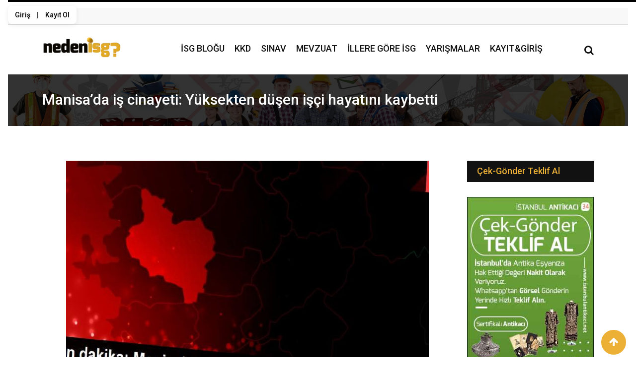

--- FILE ---
content_type: text/html; charset=UTF-8
request_url: https://nedenisguvenligi.com/manisada-is-cinayeti-yuksekten-dusen-isci-hayatini-kaybetti/
body_size: 37570
content:
<!doctype html>
<html lang="tr" prefix="og: https://ogp.me/ns#">
<head><meta charset="UTF-8"><script>if(navigator.userAgent.match(/MSIE|Internet Explorer/i)||navigator.userAgent.match(/Trident\/7\..*?rv:11/i)){var href=document.location.href;if(!href.match(/[?&]nowprocket/)){if(href.indexOf("?")==-1){if(href.indexOf("#")==-1){document.location.href=href+"?nowprocket=1"}else{document.location.href=href.replace("#","?nowprocket=1#")}}else{if(href.indexOf("#")==-1){document.location.href=href+"&nowprocket=1"}else{document.location.href=href.replace("#","&nowprocket=1#")}}}}</script><script>class RocketLazyLoadScripts{constructor(){this.triggerEvents=["keydown","mousedown","mousemove","touchmove","touchstart","touchend","wheel"],this.userEventHandler=this._triggerListener.bind(this),this.touchStartHandler=this._onTouchStart.bind(this),this.touchMoveHandler=this._onTouchMove.bind(this),this.touchEndHandler=this._onTouchEnd.bind(this),this.clickHandler=this._onClick.bind(this),this.interceptedClicks=[],window.addEventListener("pageshow",(e=>{this.persisted=e.persisted})),window.addEventListener("DOMContentLoaded",(()=>{this._preconnect3rdParties()})),this.delayedScripts={normal:[],async:[],defer:[]},this.allJQueries=[]}_addUserInteractionListener(e){document.hidden?e._triggerListener():(this.triggerEvents.forEach((t=>window.addEventListener(t,e.userEventHandler,{passive:!0}))),window.addEventListener("touchstart",e.touchStartHandler,{passive:!0}),window.addEventListener("mousedown",e.touchStartHandler),document.addEventListener("visibilitychange",e.userEventHandler))}_removeUserInteractionListener(){this.triggerEvents.forEach((e=>window.removeEventListener(e,this.userEventHandler,{passive:!0}))),document.removeEventListener("visibilitychange",this.userEventHandler)}_onTouchStart(e){"HTML"!==e.target.tagName&&(window.addEventListener("touchend",this.touchEndHandler),window.addEventListener("mouseup",this.touchEndHandler),window.addEventListener("touchmove",this.touchMoveHandler,{passive:!0}),window.addEventListener("mousemove",this.touchMoveHandler),e.target.addEventListener("click",this.clickHandler),this._renameDOMAttribute(e.target,"onclick","rocket-onclick"))}_onTouchMove(e){window.removeEventListener("touchend",this.touchEndHandler),window.removeEventListener("mouseup",this.touchEndHandler),window.removeEventListener("touchmove",this.touchMoveHandler,{passive:!0}),window.removeEventListener("mousemove",this.touchMoveHandler),e.target.removeEventListener("click",this.clickHandler),this._renameDOMAttribute(e.target,"rocket-onclick","onclick")}_onTouchEnd(e){window.removeEventListener("touchend",this.touchEndHandler),window.removeEventListener("mouseup",this.touchEndHandler),window.removeEventListener("touchmove",this.touchMoveHandler,{passive:!0}),window.removeEventListener("mousemove",this.touchMoveHandler)}_onClick(e){e.target.removeEventListener("click",this.clickHandler),this._renameDOMAttribute(e.target,"rocket-onclick","onclick"),this.interceptedClicks.push(e),e.preventDefault(),e.stopPropagation(),e.stopImmediatePropagation()}_replayClicks(){window.removeEventListener("touchstart",this.touchStartHandler,{passive:!0}),window.removeEventListener("mousedown",this.touchStartHandler),this.interceptedClicks.forEach((e=>{e.target.dispatchEvent(new MouseEvent("click",{view:e.view,bubbles:!0,cancelable:!0}))}))}_renameDOMAttribute(e,t,n){e.hasAttribute&&e.hasAttribute(t)&&(event.target.setAttribute(n,event.target.getAttribute(t)),event.target.removeAttribute(t))}_triggerListener(){this._removeUserInteractionListener(this),"loading"===document.readyState?document.addEventListener("DOMContentLoaded",this._loadEverythingNow.bind(this)):this._loadEverythingNow()}_preconnect3rdParties(){let e=[];document.querySelectorAll("script[type=rocketlazyloadscript]").forEach((t=>{if(t.hasAttribute("src")){const n=new URL(t.src).origin;n!==location.origin&&e.push({src:n,crossOrigin:t.crossOrigin||"module"===t.getAttribute("data-rocket-type")})}})),e=[...new Map(e.map((e=>[JSON.stringify(e),e]))).values()],this._batchInjectResourceHints(e,"preconnect")}async _loadEverythingNow(){this.lastBreath=Date.now(),this._delayEventListeners(),this._delayJQueryReady(this),this._handleDocumentWrite(),this._registerAllDelayedScripts(),this._preloadAllScripts(),await this._loadScriptsFromList(this.delayedScripts.normal),await this._loadScriptsFromList(this.delayedScripts.defer),await this._loadScriptsFromList(this.delayedScripts.async);try{await this._triggerDOMContentLoaded(),await this._triggerWindowLoad()}catch(e){}window.dispatchEvent(new Event("rocket-allScriptsLoaded")),this._replayClicks()}_registerAllDelayedScripts(){document.querySelectorAll("script[type=rocketlazyloadscript]").forEach((e=>{e.hasAttribute("src")?e.hasAttribute("async")&&!1!==e.async?this.delayedScripts.async.push(e):e.hasAttribute("defer")&&!1!==e.defer||"module"===e.getAttribute("data-rocket-type")?this.delayedScripts.defer.push(e):this.delayedScripts.normal.push(e):this.delayedScripts.normal.push(e)}))}async _transformScript(e){return await this._littleBreath(),new Promise((t=>{const n=document.createElement("script");[...e.attributes].forEach((e=>{let t=e.nodeName;"type"!==t&&("data-rocket-type"===t&&(t="type"),n.setAttribute(t,e.nodeValue))})),e.hasAttribute("src")?(n.addEventListener("load",t),n.addEventListener("error",t)):(n.text=e.text,t());try{e.parentNode.replaceChild(n,e)}catch(e){t()}}))}async _loadScriptsFromList(e){const t=e.shift();return t?(await this._transformScript(t),this._loadScriptsFromList(e)):Promise.resolve()}_preloadAllScripts(){this._batchInjectResourceHints([...this.delayedScripts.normal,...this.delayedScripts.defer,...this.delayedScripts.async],"preload")}_batchInjectResourceHints(e,t){var n=document.createDocumentFragment();e.forEach((e=>{if(e.src){const i=document.createElement("link");i.href=e.src,i.rel=t,"preconnect"!==t&&(i.as="script"),e.getAttribute&&"module"===e.getAttribute("data-rocket-type")&&(i.crossOrigin=!0),e.crossOrigin&&(i.crossOrigin=e.crossOrigin),n.appendChild(i)}})),document.head.appendChild(n)}_delayEventListeners(){let e={};function t(t,n){!function(t){function n(n){return e[t].eventsToRewrite.indexOf(n)>=0?"rocket-"+n:n}e[t]||(e[t]={originalFunctions:{add:t.addEventListener,remove:t.removeEventListener},eventsToRewrite:[]},t.addEventListener=function(){arguments[0]=n(arguments[0]),e[t].originalFunctions.add.apply(t,arguments)},t.removeEventListener=function(){arguments[0]=n(arguments[0]),e[t].originalFunctions.remove.apply(t,arguments)})}(t),e[t].eventsToRewrite.push(n)}function n(e,t){let n=e[t];Object.defineProperty(e,t,{get:()=>n||function(){},set(i){e["rocket"+t]=n=i}})}t(document,"DOMContentLoaded"),t(window,"DOMContentLoaded"),t(window,"load"),t(window,"pageshow"),t(document,"readystatechange"),n(document,"onreadystatechange"),n(window,"onload"),n(window,"onpageshow")}_delayJQueryReady(e){let t=window.jQuery;Object.defineProperty(window,"jQuery",{get:()=>t,set(n){if(n&&n.fn&&!e.allJQueries.includes(n)){n.fn.ready=n.fn.init.prototype.ready=function(t){e.domReadyFired?t.bind(document)(n):document.addEventListener("rocket-DOMContentLoaded",(()=>t.bind(document)(n)))};const t=n.fn.on;n.fn.on=n.fn.init.prototype.on=function(){if(this[0]===window){function e(e){return e.split(" ").map((e=>"load"===e||0===e.indexOf("load.")?"rocket-jquery-load":e)).join(" ")}"string"==typeof arguments[0]||arguments[0]instanceof String?arguments[0]=e(arguments[0]):"object"==typeof arguments[0]&&Object.keys(arguments[0]).forEach((t=>{delete Object.assign(arguments[0],{[e(t)]:arguments[0][t]})[t]}))}return t.apply(this,arguments),this},e.allJQueries.push(n)}t=n}})}async _triggerDOMContentLoaded(){this.domReadyFired=!0,await this._littleBreath(),document.dispatchEvent(new Event("rocket-DOMContentLoaded")),await this._littleBreath(),window.dispatchEvent(new Event("rocket-DOMContentLoaded")),await this._littleBreath(),document.dispatchEvent(new Event("rocket-readystatechange")),await this._littleBreath(),document.rocketonreadystatechange&&document.rocketonreadystatechange()}async _triggerWindowLoad(){await this._littleBreath(),window.dispatchEvent(new Event("rocket-load")),await this._littleBreath(),window.rocketonload&&window.rocketonload(),await this._littleBreath(),this.allJQueries.forEach((e=>e(window).trigger("rocket-jquery-load"))),await this._littleBreath();const e=new Event("rocket-pageshow");e.persisted=this.persisted,window.dispatchEvent(e),await this._littleBreath(),window.rocketonpageshow&&window.rocketonpageshow({persisted:this.persisted})}_handleDocumentWrite(){const e=new Map;document.write=document.writeln=function(t){const n=document.currentScript,i=document.createRange(),r=n.parentElement;let o=e.get(n);void 0===o&&(o=n.nextSibling,e.set(n,o));const s=document.createDocumentFragment();i.setStart(s,0),s.appendChild(i.createContextualFragment(t)),r.insertBefore(s,o)}}async _littleBreath(){Date.now()-this.lastBreath>45&&(await this._requestAnimFrame(),this.lastBreath=Date.now())}async _requestAnimFrame(){return document.hidden?new Promise((e=>setTimeout(e))):new Promise((e=>requestAnimationFrame(e)))}static run(){const e=new RocketLazyLoadScripts;e._addUserInteractionListener(e)}}RocketLazyLoadScripts.run();</script>
	
	<meta name="viewport" content="width=device-width, initial-scale=1.0">
	<meta http-equiv="X-UA-Compatible" content="IE=edge">
	<link rel="profile" href="http://gmpg.org/xfn/11">
	<link rel="pingback" href="https://nedenisguvenligi.com/xmlrpc.php">
				<script type="rocketlazyloadscript">
				// Allow detecting when fb api is loaded.
				function Deferred() {
					var self = this;
					this.promise = new Promise( function( resolve, reject ) {
						self.reject  = reject;
						self.resolve = resolve;
					});
				}
				window.fbLoaded = new Deferred();

				window.fbAsyncInit = function() {
					FB.init({
						appId            : '2100761530159271',
						autoLogAppEvents : true,
						xfbml            : true,
						version          : 'v3.0'
					});

					window.fbLoaded.resolve();
				};

				(function(d, s, id){
					var js, fjs = d.getElementsByTagName(s)[0];
					if (d.getElementById(id)) {return;}
					js = d.createElement(s); js.id = id;
					js.src = "https://connect.facebook.net/en_US/sdk.js";
					fjs.parentNode.insertBefore(js, fjs);
				}(document, 'script', 'facebook-jssdk'));
			</script>
			<noscript><style>#preloader{display:none;}</style></noscript>
<!-- Open Graph Meta Tags generated by Blog2Social 873 - https://www.blog2social.com -->
<meta property="og:title" content="Manisa&#039;da iş cinayeti: Yüksekten düşen işçi hayatını kaybetti"/>
<meta property="og:description" content="AKHİSAR, MANİSA (İHA) - Manisa&#039;nın Akhisar ilçesinde bir fabrika inşaatında yüksekten düşen İşçi hayatını kaybetti. Olay, Manisa&#039;nın Akhisar ..."/>
<meta property="og:url" content="/manisada-is-cinayeti-yuksekten-dusen-isci-hayatini-kaybetti/"/>
<meta property="og:image" content="https://nedenisguvenligi.com/wp-content/uploads/2021/10/manisada-is-cinayeti-yuksekten-dusen-isci-hayatini-kaybetti-2wTVVIk4.jpg"/>
<meta property="og:image:width" content="730" />
<meta property="og:image:height" content="400" />
<meta property="og:image:type" content="image/jpeg" />
<meta property="og:type" content="article"/>
<meta property="og:article:published_time" content="2021-10-17 09:48:04"/>
<meta property="og:article:modified_time" content="2023-09-08 17:09:52"/>
<!-- Open Graph Meta Tags generated by Blog2Social 873 - https://www.blog2social.com -->

<!-- Twitter Card generated by Blog2Social 873 - https://www.blog2social.com -->
<meta name="twitter:card" content="summary">
<meta name="twitter:title" content="Manisa&#039;da iş cinayeti: Yüksekten düşen işçi hayatını kaybetti"/>
<meta name="twitter:description" content="AKHİSAR, MANİSA (İHA) - Manisa&#039;nın Akhisar ilçesinde bir fabrika inşaatında yüksekten düşen İşçi hayatını kaybetti. Olay, Manisa&#039;nın Akhisar ..."/>
<meta name="twitter:image" content="https://nedenisguvenligi.com/wp-content/uploads/2021/10/manisada-is-cinayeti-yuksekten-dusen-isci-hayatini-kaybetti-2wTVVIk4.jpg"/>
<!-- Twitter Card generated by Blog2Social 873 - https://www.blog2social.com -->
<meta name="author" content="Çağrı İş Güvenliği"/>

<!-- Rank Math PRO tarafından Arama Motoru Optimizasyonu - https://rankmath.com/ -->
<title>Manisa&#039;da iş cinayeti: Yüksekten düşen işçi hayatını kaybetti</title>
<meta name="description" content="Manisa&#039;nın Akhisar ilçesinde bir fabrika inşaatında yüksekten düşen işçi hayatını kaybetti."/>
<meta name="robots" content="follow, index, max-snippet:-1, max-video-preview:-1, max-image-preview:large"/>
<link rel="canonical" href="https://nedenisguvenligi.com/manisada-is-cinayeti-yuksekten-dusen-isci-hayatini-kaybetti/" />
<meta property="og:locale" content="tr_TR" />
<meta property="og:type" content="article" />
<meta property="og:title" content="Manisa&#039;da iş cinayeti: Yüksekten düşen işçi hayatını kaybetti" />
<meta property="og:description" content="Manisa&#039;nın Akhisar ilçesinde bir fabrika inşaatında yüksekten düşen işçi hayatını kaybetti." />
<meta property="og:url" content="https://nedenisguvenligi.com/manisada-is-cinayeti-yuksekten-dusen-isci-hayatini-kaybetti/" />
<meta property="og:site_name" content="İş Sağlığı ve Güvenliği | Nig Akademi" />
<meta property="article:publisher" content="https://www.facebook.com/Nedenisguvenligi/" />
<meta property="article:section" content="İş Cinayetleri" />
<meta property="og:updated_time" content="2023-09-08T17:09:52+03:00" />
<meta property="og:image" content="https://nedenisguvenligi.com/wp-content/uploads/2021/10/manisada-is-cinayeti-yuksekten-dusen-isci-hayatini-kaybetti-2wTVVIk4.jpg" />
<meta property="og:image:secure_url" content="https://nedenisguvenligi.com/wp-content/uploads/2021/10/manisada-is-cinayeti-yuksekten-dusen-isci-hayatini-kaybetti-2wTVVIk4.jpg" />
<meta property="og:image:width" content="730" />
<meta property="og:image:height" content="400" />
<meta property="og:image:alt" content="manisa" />
<meta property="og:image:type" content="image/jpeg" />
<meta property="article:published_time" content="2021-10-17T09:48:04+03:00" />
<meta property="article:modified_time" content="2023-09-08T17:09:52+03:00" />
<meta name="twitter:card" content="summary_large_image" />
<meta name="twitter:title" content="Manisa&#039;da iş cinayeti: Yüksekten düşen işçi hayatını kaybetti" />
<meta name="twitter:description" content="Manisa&#039;nın Akhisar ilçesinde bir fabrika inşaatında yüksekten düşen işçi hayatını kaybetti." />
<meta name="twitter:site" content="@nedenisguvenlgi" />
<meta name="twitter:creator" content="@nedenisguvenlgi" />
<meta name="twitter:image" content="https://nedenisguvenligi.com/wp-content/uploads/2021/10/manisada-is-cinayeti-yuksekten-dusen-isci-hayatini-kaybetti-2wTVVIk4.jpg" />
<meta name="twitter:label1" content="Yazan" />
<meta name="twitter:data1" content="Çağrı İş Güvenliği" />
<meta name="twitter:label2" content="Okuma süresi" />
<meta name="twitter:data2" content="Bir dakikadan az" />
<script type="application/ld+json" class="rank-math-schema-pro">{"@context":"https://schema.org","@graph":[{"@type":["Organization","Person"],"@id":"https://nedenisguvenligi.com/#person","name":"Beren Nilg\u00fcn","url":"https://nedenisguvenligi.com","sameAs":["https://www.facebook.com/Nedenisguvenligi/","https://twitter.com/nedenisguvenlgi"],"logo":{"@type":"ImageObject","@id":"https://nedenisguvenligi.com/#logo","url":"https://nedenisguvenligi.com/wp-content/uploads/2023/05/nig-logo.jpg","contentUrl":"https://nedenisguvenligi.com/wp-content/uploads/2023/05/nig-logo.jpg","caption":"\u0130\u015f Sa\u011fl\u0131\u011f\u0131 ve G\u00fcvenli\u011fi | Nig Akademi","inLanguage":"tr","width":"1200","height":"630"},"image":{"@id":"https://nedenisguvenligi.com/#logo"}},{"@type":"WebSite","@id":"https://nedenisguvenligi.com/#website","url":"https://nedenisguvenligi.com","name":"\u0130\u015f Sa\u011fl\u0131\u011f\u0131 ve G\u00fcvenli\u011fi | Nig Akademi","publisher":{"@id":"https://nedenisguvenligi.com/#person"},"inLanguage":"tr"},{"@type":"ImageObject","@id":"https://nedenisguvenligi.com/wp-content/uploads/2021/10/manisada-is-cinayeti-yuksekten-dusen-isci-hayatini-kaybetti-2wTVVIk4.jpg","url":"https://nedenisguvenligi.com/wp-content/uploads/2021/10/manisada-is-cinayeti-yuksekten-dusen-isci-hayatini-kaybetti-2wTVVIk4.jpg","width":"730","height":"400","inLanguage":"tr"},{"@type":"BreadcrumbList","@id":"https://nedenisguvenligi.com/manisada-is-cinayeti-yuksekten-dusen-isci-hayatini-kaybetti/#breadcrumb","itemListElement":[{"@type":"ListItem","position":"1","item":{"@id":"https://nedenisguvenligi.com","name":"Anasayfa"}},{"@type":"ListItem","position":"2","item":{"@id":"https://nedenisguvenligi.com/manisada-is-cinayeti-yuksekten-dusen-isci-hayatini-kaybetti/","name":"Manisa&#8217;da i\u015f cinayeti: Y\u00fcksekten d\u00fc\u015fen i\u015f\u00e7i hayat\u0131n\u0131 kaybetti"}}]},{"@type":"WebPage","@id":"https://nedenisguvenligi.com/manisada-is-cinayeti-yuksekten-dusen-isci-hayatini-kaybetti/#webpage","url":"https://nedenisguvenligi.com/manisada-is-cinayeti-yuksekten-dusen-isci-hayatini-kaybetti/","name":"Manisa&#039;da i\u015f cinayeti: Y\u00fcksekten d\u00fc\u015fen i\u015f\u00e7i hayat\u0131n\u0131 kaybetti","datePublished":"2021-10-17T09:48:04+03:00","dateModified":"2023-09-08T17:09:52+03:00","isPartOf":{"@id":"https://nedenisguvenligi.com/#website"},"primaryImageOfPage":{"@id":"https://nedenisguvenligi.com/wp-content/uploads/2021/10/manisada-is-cinayeti-yuksekten-dusen-isci-hayatini-kaybetti-2wTVVIk4.jpg"},"inLanguage":"tr","breadcrumb":{"@id":"https://nedenisguvenligi.com/manisada-is-cinayeti-yuksekten-dusen-isci-hayatini-kaybetti/#breadcrumb"}},{"@type":"Person","@id":"https://nedenisguvenligi.com/uzman/cagri3567/","name":"\u00c7a\u011fr\u0131 \u0130\u015f G\u00fcvenli\u011fi","description":"24 \u0130\u015f G\u00fcvenli\u011fi Uzman\u0131, 4 \u0130\u015fyeri Hekimi, taraf\u0131ndan haz\u0131rlanan, T\u00fcrkiye'nin \u0130lk ve Tek \u0130\u015f Sa\u011fl\u0131\u011f\u0131 ve G\u00fcvenli\u011fi E\u011fitim Platformu'nda \u0130\u015f Sa\u011fl\u0131\u011f\u0131 ve G\u00fcvenli\u011fi ile ilgili t\u00fcm bilgilere, e\u011fitimlere ve KKD teknik deste\u011fine \u00fccretsiz olarak ula\u015fabilirsiniz","url":"https://nedenisguvenligi.com/uzman/cagri3567/","image":{"@type":"ImageObject","@id":"https://secure.gravatar.com/avatar/4e7cbf305d7ddc508295210a480fbb2d9e05c522a6f35ae1aed96723c5f89ef5?s=96&amp;r=g","url":"https://secure.gravatar.com/avatar/4e7cbf305d7ddc508295210a480fbb2d9e05c522a6f35ae1aed96723c5f89ef5?s=96&amp;r=g","caption":"\u00c7a\u011fr\u0131 \u0130\u015f G\u00fcvenli\u011fi","inLanguage":"tr"},"sameAs":["https://nedenisguvenligi.com"]},{"@type":"NewsArticle","headline":"Manisa&#039;da i\u015f cinayeti: Y\u00fcksekten d\u00fc\u015fen i\u015f\u00e7i hayat\u0131n\u0131 kaybetti","keywords":"manisa,i\u015f\u00e7i","datePublished":"2021-10-17T09:48:04+03:00","dateModified":"2023-09-08T17:09:52+03:00","author":{"@id":"https://nedenisguvenligi.com/uzman/cagri3567/","name":"\u00c7a\u011fr\u0131 \u0130\u015f G\u00fcvenli\u011fi"},"publisher":{"@id":"https://nedenisguvenligi.com/#person"},"description":"Manisa&#039;n\u0131n Akhisar il\u00e7esinde bir fabrika in\u015faat\u0131nda y\u00fcksekten d\u00fc\u015fen i\u015f\u00e7i hayat\u0131n\u0131 kaybetti.","copyrightYear":"2023","copyrightHolder":{"@id":"https://nedenisguvenligi.com/#person"},"name":"Manisa&#039;da i\u015f cinayeti: Y\u00fcksekten d\u00fc\u015fen i\u015f\u00e7i hayat\u0131n\u0131 kaybetti","@id":"https://nedenisguvenligi.com/manisada-is-cinayeti-yuksekten-dusen-isci-hayatini-kaybetti/#richSnippet","isPartOf":{"@id":"https://nedenisguvenligi.com/manisada-is-cinayeti-yuksekten-dusen-isci-hayatini-kaybetti/#webpage"},"image":{"@id":"https://nedenisguvenligi.com/wp-content/uploads/2021/10/manisada-is-cinayeti-yuksekten-dusen-isci-hayatini-kaybetti-2wTVVIk4.jpg"},"inLanguage":"tr","mainEntityOfPage":{"@id":"https://nedenisguvenligi.com/manisada-is-cinayeti-yuksekten-dusen-isci-hayatini-kaybetti/#webpage"}}]}</script>
<!-- /Rank Math WordPress SEO eklentisi -->

<link rel='dns-prefetch' href='//www.googletagmanager.com' />
<link rel='dns-prefetch' href='//fonts.googleapis.com' />
<link rel='dns-prefetch' href='//pagead2.googlesyndication.com' />
<link rel='dns-prefetch' href='//fundingchoicesmessages.google.com' />
<link rel='preconnect' href='https://fonts.gstatic.com' crossorigin />
<link rel="alternate" type="application/rss+xml" title="İş Sağlığı ve Güvenliği &raquo; akışı" href="https://nedenisguvenligi.com/feed/" />
<link rel="alternate" type="application/rss+xml" title="İş Sağlığı ve Güvenliği &raquo; yorum akışı" href="https://nedenisguvenligi.com/comments/feed/" />
<link rel="alternate" type="application/rss+xml" title="İş Sağlığı ve Güvenliği &raquo; Manisa&#8217;da iş cinayeti: Yüksekten düşen işçi hayatını kaybetti yorum akışı" href="https://nedenisguvenligi.com/manisada-is-cinayeti-yuksekten-dusen-isci-hayatini-kaybetti/feed/" />
<link rel="alternate" title="oEmbed (JSON)" type="application/json+oembed" href="https://nedenisguvenligi.com/wp-json/oembed/1.0/embed?url=https%3A%2F%2Fnedenisguvenligi.com%2Fmanisada-is-cinayeti-yuksekten-dusen-isci-hayatini-kaybetti%2F" />
<link rel="alternate" title="oEmbed (XML)" type="text/xml+oembed" href="https://nedenisguvenligi.com/wp-json/oembed/1.0/embed?url=https%3A%2F%2Fnedenisguvenligi.com%2Fmanisada-is-cinayeti-yuksekten-dusen-isci-hayatini-kaybetti%2F&#038;format=xml" />
<style id='wp-img-auto-sizes-contain-inline-css' type='text/css'>
img:is([sizes=auto i],[sizes^="auto," i]){contain-intrinsic-size:3000px 1500px}
/*# sourceURL=wp-img-auto-sizes-contain-inline-css */
</style>
<style id='wp-emoji-styles-inline-css' type='text/css'>

	img.wp-smiley, img.emoji {
		display: inline !important;
		border: none !important;
		box-shadow: none !important;
		height: 1em !important;
		width: 1em !important;
		margin: 0 0.07em !important;
		vertical-align: -0.1em !important;
		background: none !important;
		padding: 0 !important;
	}
/*# sourceURL=wp-emoji-styles-inline-css */
</style>
<link rel='stylesheet' id='wp-block-library-css' href='https://nedenisguvenligi.com/wp-includes/css/dist/block-library/style.min.css?ver=6.9' type='text/css' media='all' />
<style id='wp-block-library-theme-inline-css' type='text/css'>
.wp-block-audio :where(figcaption){color:#555;font-size:13px;text-align:center}.is-dark-theme .wp-block-audio :where(figcaption){color:#ffffffa6}.wp-block-audio{margin:0 0 1em}.wp-block-code{border:1px solid #ccc;border-radius:4px;font-family:Menlo,Consolas,monaco,monospace;padding:.8em 1em}.wp-block-embed :where(figcaption){color:#555;font-size:13px;text-align:center}.is-dark-theme .wp-block-embed :where(figcaption){color:#ffffffa6}.wp-block-embed{margin:0 0 1em}.blocks-gallery-caption{color:#555;font-size:13px;text-align:center}.is-dark-theme .blocks-gallery-caption{color:#ffffffa6}:root :where(.wp-block-image figcaption){color:#555;font-size:13px;text-align:center}.is-dark-theme :root :where(.wp-block-image figcaption){color:#ffffffa6}.wp-block-image{margin:0 0 1em}.wp-block-pullquote{border-bottom:4px solid;border-top:4px solid;color:currentColor;margin-bottom:1.75em}.wp-block-pullquote :where(cite),.wp-block-pullquote :where(footer),.wp-block-pullquote__citation{color:currentColor;font-size:.8125em;font-style:normal;text-transform:uppercase}.wp-block-quote{border-left:.25em solid;margin:0 0 1.75em;padding-left:1em}.wp-block-quote cite,.wp-block-quote footer{color:currentColor;font-size:.8125em;font-style:normal;position:relative}.wp-block-quote:where(.has-text-align-right){border-left:none;border-right:.25em solid;padding-left:0;padding-right:1em}.wp-block-quote:where(.has-text-align-center){border:none;padding-left:0}.wp-block-quote.is-large,.wp-block-quote.is-style-large,.wp-block-quote:where(.is-style-plain){border:none}.wp-block-search .wp-block-search__label{font-weight:700}.wp-block-search__button{border:1px solid #ccc;padding:.375em .625em}:where(.wp-block-group.has-background){padding:1.25em 2.375em}.wp-block-separator.has-css-opacity{opacity:.4}.wp-block-separator{border:none;border-bottom:2px solid;margin-left:auto;margin-right:auto}.wp-block-separator.has-alpha-channel-opacity{opacity:1}.wp-block-separator:not(.is-style-wide):not(.is-style-dots){width:100px}.wp-block-separator.has-background:not(.is-style-dots){border-bottom:none;height:1px}.wp-block-separator.has-background:not(.is-style-wide):not(.is-style-dots){height:2px}.wp-block-table{margin:0 0 1em}.wp-block-table td,.wp-block-table th{word-break:normal}.wp-block-table :where(figcaption){color:#555;font-size:13px;text-align:center}.is-dark-theme .wp-block-table :where(figcaption){color:#ffffffa6}.wp-block-video :where(figcaption){color:#555;font-size:13px;text-align:center}.is-dark-theme .wp-block-video :where(figcaption){color:#ffffffa6}.wp-block-video{margin:0 0 1em}:root :where(.wp-block-template-part.has-background){margin-bottom:0;margin-top:0;padding:1.25em 2.375em}
/*# sourceURL=/wp-includes/css/dist/block-library/theme.min.css */
</style>
<style id='classic-theme-styles-inline-css' type='text/css'>
/*! This file is auto-generated */
.wp-block-button__link{color:#fff;background-color:#32373c;border-radius:9999px;box-shadow:none;text-decoration:none;padding:calc(.667em + 2px) calc(1.333em + 2px);font-size:1.125em}.wp-block-file__button{background:#32373c;color:#fff;text-decoration:none}
/*# sourceURL=/wp-includes/css/classic-themes.min.css */
</style>
<style id='global-styles-inline-css' type='text/css'>
:root{--wp--preset--aspect-ratio--square: 1;--wp--preset--aspect-ratio--4-3: 4/3;--wp--preset--aspect-ratio--3-4: 3/4;--wp--preset--aspect-ratio--3-2: 3/2;--wp--preset--aspect-ratio--2-3: 2/3;--wp--preset--aspect-ratio--16-9: 16/9;--wp--preset--aspect-ratio--9-16: 9/16;--wp--preset--color--black: #000000;--wp--preset--color--cyan-bluish-gray: #abb8c3;--wp--preset--color--white: #ffffff;--wp--preset--color--pale-pink: #f78da7;--wp--preset--color--vivid-red: #cf2e2e;--wp--preset--color--luminous-vivid-orange: #ff6900;--wp--preset--color--luminous-vivid-amber: #fcb900;--wp--preset--color--light-green-cyan: #7bdcb5;--wp--preset--color--vivid-green-cyan: #00d084;--wp--preset--color--pale-cyan-blue: #8ed1fc;--wp--preset--color--vivid-cyan-blue: #0693e3;--wp--preset--color--vivid-purple: #9b51e0;--wp--preset--gradient--vivid-cyan-blue-to-vivid-purple: linear-gradient(135deg,rgb(6,147,227) 0%,rgb(155,81,224) 100%);--wp--preset--gradient--light-green-cyan-to-vivid-green-cyan: linear-gradient(135deg,rgb(122,220,180) 0%,rgb(0,208,130) 100%);--wp--preset--gradient--luminous-vivid-amber-to-luminous-vivid-orange: linear-gradient(135deg,rgb(252,185,0) 0%,rgb(255,105,0) 100%);--wp--preset--gradient--luminous-vivid-orange-to-vivid-red: linear-gradient(135deg,rgb(255,105,0) 0%,rgb(207,46,46) 100%);--wp--preset--gradient--very-light-gray-to-cyan-bluish-gray: linear-gradient(135deg,rgb(238,238,238) 0%,rgb(169,184,195) 100%);--wp--preset--gradient--cool-to-warm-spectrum: linear-gradient(135deg,rgb(74,234,220) 0%,rgb(151,120,209) 20%,rgb(207,42,186) 40%,rgb(238,44,130) 60%,rgb(251,105,98) 80%,rgb(254,248,76) 100%);--wp--preset--gradient--blush-light-purple: linear-gradient(135deg,rgb(255,206,236) 0%,rgb(152,150,240) 100%);--wp--preset--gradient--blush-bordeaux: linear-gradient(135deg,rgb(254,205,165) 0%,rgb(254,45,45) 50%,rgb(107,0,62) 100%);--wp--preset--gradient--luminous-dusk: linear-gradient(135deg,rgb(255,203,112) 0%,rgb(199,81,192) 50%,rgb(65,88,208) 100%);--wp--preset--gradient--pale-ocean: linear-gradient(135deg,rgb(255,245,203) 0%,rgb(182,227,212) 50%,rgb(51,167,181) 100%);--wp--preset--gradient--electric-grass: linear-gradient(135deg,rgb(202,248,128) 0%,rgb(113,206,126) 100%);--wp--preset--gradient--midnight: linear-gradient(135deg,rgb(2,3,129) 0%,rgb(40,116,252) 100%);--wp--preset--font-size--small: 13px;--wp--preset--font-size--medium: 20px;--wp--preset--font-size--large: 36px;--wp--preset--font-size--x-large: 42px;--wp--preset--spacing--20: 0.44rem;--wp--preset--spacing--30: 0.67rem;--wp--preset--spacing--40: 1rem;--wp--preset--spacing--50: 1.5rem;--wp--preset--spacing--60: 2.25rem;--wp--preset--spacing--70: 3.38rem;--wp--preset--spacing--80: 5.06rem;--wp--preset--shadow--natural: 6px 6px 9px rgba(0, 0, 0, 0.2);--wp--preset--shadow--deep: 12px 12px 50px rgba(0, 0, 0, 0.4);--wp--preset--shadow--sharp: 6px 6px 0px rgba(0, 0, 0, 0.2);--wp--preset--shadow--outlined: 6px 6px 0px -3px rgb(255, 255, 255), 6px 6px rgb(0, 0, 0);--wp--preset--shadow--crisp: 6px 6px 0px rgb(0, 0, 0);}:where(.is-layout-flex){gap: 0.5em;}:where(.is-layout-grid){gap: 0.5em;}body .is-layout-flex{display: flex;}.is-layout-flex{flex-wrap: wrap;align-items: center;}.is-layout-flex > :is(*, div){margin: 0;}body .is-layout-grid{display: grid;}.is-layout-grid > :is(*, div){margin: 0;}:where(.wp-block-columns.is-layout-flex){gap: 2em;}:where(.wp-block-columns.is-layout-grid){gap: 2em;}:where(.wp-block-post-template.is-layout-flex){gap: 1.25em;}:where(.wp-block-post-template.is-layout-grid){gap: 1.25em;}.has-black-color{color: var(--wp--preset--color--black) !important;}.has-cyan-bluish-gray-color{color: var(--wp--preset--color--cyan-bluish-gray) !important;}.has-white-color{color: var(--wp--preset--color--white) !important;}.has-pale-pink-color{color: var(--wp--preset--color--pale-pink) !important;}.has-vivid-red-color{color: var(--wp--preset--color--vivid-red) !important;}.has-luminous-vivid-orange-color{color: var(--wp--preset--color--luminous-vivid-orange) !important;}.has-luminous-vivid-amber-color{color: var(--wp--preset--color--luminous-vivid-amber) !important;}.has-light-green-cyan-color{color: var(--wp--preset--color--light-green-cyan) !important;}.has-vivid-green-cyan-color{color: var(--wp--preset--color--vivid-green-cyan) !important;}.has-pale-cyan-blue-color{color: var(--wp--preset--color--pale-cyan-blue) !important;}.has-vivid-cyan-blue-color{color: var(--wp--preset--color--vivid-cyan-blue) !important;}.has-vivid-purple-color{color: var(--wp--preset--color--vivid-purple) !important;}.has-black-background-color{background-color: var(--wp--preset--color--black) !important;}.has-cyan-bluish-gray-background-color{background-color: var(--wp--preset--color--cyan-bluish-gray) !important;}.has-white-background-color{background-color: var(--wp--preset--color--white) !important;}.has-pale-pink-background-color{background-color: var(--wp--preset--color--pale-pink) !important;}.has-vivid-red-background-color{background-color: var(--wp--preset--color--vivid-red) !important;}.has-luminous-vivid-orange-background-color{background-color: var(--wp--preset--color--luminous-vivid-orange) !important;}.has-luminous-vivid-amber-background-color{background-color: var(--wp--preset--color--luminous-vivid-amber) !important;}.has-light-green-cyan-background-color{background-color: var(--wp--preset--color--light-green-cyan) !important;}.has-vivid-green-cyan-background-color{background-color: var(--wp--preset--color--vivid-green-cyan) !important;}.has-pale-cyan-blue-background-color{background-color: var(--wp--preset--color--pale-cyan-blue) !important;}.has-vivid-cyan-blue-background-color{background-color: var(--wp--preset--color--vivid-cyan-blue) !important;}.has-vivid-purple-background-color{background-color: var(--wp--preset--color--vivid-purple) !important;}.has-black-border-color{border-color: var(--wp--preset--color--black) !important;}.has-cyan-bluish-gray-border-color{border-color: var(--wp--preset--color--cyan-bluish-gray) !important;}.has-white-border-color{border-color: var(--wp--preset--color--white) !important;}.has-pale-pink-border-color{border-color: var(--wp--preset--color--pale-pink) !important;}.has-vivid-red-border-color{border-color: var(--wp--preset--color--vivid-red) !important;}.has-luminous-vivid-orange-border-color{border-color: var(--wp--preset--color--luminous-vivid-orange) !important;}.has-luminous-vivid-amber-border-color{border-color: var(--wp--preset--color--luminous-vivid-amber) !important;}.has-light-green-cyan-border-color{border-color: var(--wp--preset--color--light-green-cyan) !important;}.has-vivid-green-cyan-border-color{border-color: var(--wp--preset--color--vivid-green-cyan) !important;}.has-pale-cyan-blue-border-color{border-color: var(--wp--preset--color--pale-cyan-blue) !important;}.has-vivid-cyan-blue-border-color{border-color: var(--wp--preset--color--vivid-cyan-blue) !important;}.has-vivid-purple-border-color{border-color: var(--wp--preset--color--vivid-purple) !important;}.has-vivid-cyan-blue-to-vivid-purple-gradient-background{background: var(--wp--preset--gradient--vivid-cyan-blue-to-vivid-purple) !important;}.has-light-green-cyan-to-vivid-green-cyan-gradient-background{background: var(--wp--preset--gradient--light-green-cyan-to-vivid-green-cyan) !important;}.has-luminous-vivid-amber-to-luminous-vivid-orange-gradient-background{background: var(--wp--preset--gradient--luminous-vivid-amber-to-luminous-vivid-orange) !important;}.has-luminous-vivid-orange-to-vivid-red-gradient-background{background: var(--wp--preset--gradient--luminous-vivid-orange-to-vivid-red) !important;}.has-very-light-gray-to-cyan-bluish-gray-gradient-background{background: var(--wp--preset--gradient--very-light-gray-to-cyan-bluish-gray) !important;}.has-cool-to-warm-spectrum-gradient-background{background: var(--wp--preset--gradient--cool-to-warm-spectrum) !important;}.has-blush-light-purple-gradient-background{background: var(--wp--preset--gradient--blush-light-purple) !important;}.has-blush-bordeaux-gradient-background{background: var(--wp--preset--gradient--blush-bordeaux) !important;}.has-luminous-dusk-gradient-background{background: var(--wp--preset--gradient--luminous-dusk) !important;}.has-pale-ocean-gradient-background{background: var(--wp--preset--gradient--pale-ocean) !important;}.has-electric-grass-gradient-background{background: var(--wp--preset--gradient--electric-grass) !important;}.has-midnight-gradient-background{background: var(--wp--preset--gradient--midnight) !important;}.has-small-font-size{font-size: var(--wp--preset--font-size--small) !important;}.has-medium-font-size{font-size: var(--wp--preset--font-size--medium) !important;}.has-large-font-size{font-size: var(--wp--preset--font-size--large) !important;}.has-x-large-font-size{font-size: var(--wp--preset--font-size--x-large) !important;}
:where(.wp-block-post-template.is-layout-flex){gap: 1.25em;}:where(.wp-block-post-template.is-layout-grid){gap: 1.25em;}
:where(.wp-block-term-template.is-layout-flex){gap: 1.25em;}:where(.wp-block-term-template.is-layout-grid){gap: 1.25em;}
:where(.wp-block-columns.is-layout-flex){gap: 2em;}:where(.wp-block-columns.is-layout-grid){gap: 2em;}
:root :where(.wp-block-pullquote){font-size: 1.5em;line-height: 1.6;}
/*# sourceURL=global-styles-inline-css */
</style>
<link data-minify="1" rel='stylesheet' id='advanced-speed-optimizer-css' href='https://nedenisguvenligi.com/wp-content/cache/min/1/wp-content/plugins/advanced-speed-optimizer/public/css/advanced-speed-optimizer-public.css?ver=1769200515' type='text/css' media='all' />
<link data-minify="1" rel='stylesheet' id='cb-style-css' href='https://nedenisguvenligi.com/wp-content/cache/min/1/wp-content/plugins/cengel-bulmaca/public/bulmaca-style.css?ver=1769200515' type='text/css' media='all' />
<link data-minify="1" rel='stylesheet' id='contact-form-7-css' href='https://nedenisguvenligi.com/wp-content/cache/min/1/wp-content/plugins/contact-form-7/includes/css/styles.css?ver=1769200515' type='text/css' media='all' />
<link data-minify="1" rel='stylesheet' id='fark-style-css' href='https://nedenisguvenligi.com/wp-content/cache/min/1/wp-content/plugins/fark-bulma-yarismasi/public/fark-style.css?ver=1769200515' type='text/css' media='all' />
<link data-minify="1" rel='stylesheet' id='isg-ub-style-css' href='https://nedenisguvenligi.com/wp-content/cache/min/1/wp-content/plugins/isg-uygunsuzluk-bulma/public/isg-style.css?ver=1769200515' type='text/css' media='all' />
<link data-minify="1" rel='stylesheet' id='kelimeavi-style-css' href='https://nedenisguvenligi.com/wp-content/cache/min/1/wp-content/plugins/kelime-avi/css/style.css?ver=1769200515' type='text/css' media='all' />
<link data-minify="1" rel='stylesheet' id='sp_front-css-css' href='https://nedenisguvenligi.com/wp-content/cache/min/1/wp-content/plugins/shuffle-puzzle/inc/front/css/style.css?ver=1769200515' type='text/css' media='all' />
<link rel='stylesheet' id='toc-screen-css' href='https://nedenisguvenligi.com/wp-content/plugins/table-of-contents-plus/screen.min.css?ver=2411.1' type='text/css' media='all' />
<style id='toc-screen-inline-css' type='text/css'>
div#toc_container ul li {font-size: 90%;}
/*# sourceURL=toc-screen-inline-css */
</style>
<link data-minify="1" rel='stylesheet' id='mc4wp-form-basic-css' href='https://nedenisguvenligi.com/wp-content/cache/min/1/wp-content/plugins/mailchimp-for-wp/assets/css/form-basic.css?ver=1769200515' type='text/css' media='all' />
<link rel='stylesheet' id='barta-gfonts-css' href='//fonts.googleapis.com/css?family=Roboto%3A400%2C500%2C700&#038;ver=2.0.3' type='text/css' media='all' />
<link rel='stylesheet' id='bootstrap-css' href='https://nedenisguvenligi.com/wp-content/themes/barta/assets/css/bootstrap.min.css?ver=2.0.3' type='text/css' media='all' />
<link rel='stylesheet' id='nivo-slider-css' href='https://nedenisguvenligi.com/wp-content/themes/barta/assets/css/nivo-slider.min.css?ver=2.0.3' type='text/css' media='all' />
<link data-minify="1" rel='stylesheet' id='font-awesome-css' href='https://nedenisguvenligi.com/wp-content/cache/min/1/wp-content/plugins/elementor/assets/lib/font-awesome/css/font-awesome.min.css?ver=1769200515' type='text/css' media='all' />
<link data-minify="1" rel='stylesheet' id='slick-theme-css' href='https://nedenisguvenligi.com/wp-content/cache/min/1/wp-content/themes/barta/assets/css/slick-theme.css?ver=1769200515' type='text/css' media='all' />
<link rel='stylesheet' id='select2-css' href='https://nedenisguvenligi.com/wp-content/plugins/ultimate-member/assets/libs/select2/select2.min.css?ver=4.0.13' type='text/css' media='all' />
<link data-minify="1" rel='stylesheet' id='barta-default-css' href='https://nedenisguvenligi.com/wp-content/cache/min/1/wp-content/themes/barta/assets/css/default.css?ver=1769200515' type='text/css' media='all' />
<link data-minify="1" rel='stylesheet' id='barta-elementor-css' href='https://nedenisguvenligi.com/wp-content/cache/min/1/wp-content/themes/barta/assets/css/elementor.css?ver=1769200515' type='text/css' media='all' />
<link data-minify="1" rel='stylesheet' id='barta-grid-css' href='https://nedenisguvenligi.com/wp-content/cache/min/1/wp-content/themes/barta/assets/css/barta-grid.css?ver=1769200515' type='text/css' media='all' />
<link data-minify="1" rel='stylesheet' id='barta-box-css' href='https://nedenisguvenligi.com/wp-content/cache/min/1/wp-content/themes/barta/assets/css/barta-box.css?ver=1769200515' type='text/css' media='all' />
<link data-minify="1" rel='stylesheet' id='barta-tab-css' href='https://nedenisguvenligi.com/wp-content/cache/min/1/wp-content/themes/barta/assets/css/barta-tab.css?ver=1769200515' type='text/css' media='all' />
<link data-minify="1" rel='stylesheet' id='barta-list-css' href='https://nedenisguvenligi.com/wp-content/cache/min/1/wp-content/themes/barta/assets/css/barta-list.css?ver=1769200515' type='text/css' media='all' />
<link data-minify="1" rel='stylesheet' id='barta-style-css' href='https://nedenisguvenligi.com/wp-content/cache/min/1/wp-content/themes/barta/assets/css/style.css?ver=1769200516' type='text/css' media='all' />
<style id='barta-style-inline-css' type='text/css'>
	.entry-banner {
					background: url(https://nedenisguvenligi.com/wp-content/uploads/2023/07/banner-2.jpg) no-repeat scroll center center / cover;
			}
	.content-area {
		padding-top: 70px; 
		padding-bottom: 70px;
	}
		.post-detail-style2 #page .content-area {
		background-image: url( https://nedenisguvenligi.com/wp-includes/images/media/default.svg );
		background-color: #FFFFFF;
	}
		#page {
		background-image: url( https://nedenisguvenligi.com/wp-includes/images/media/default.svg );
		background-color: #FFFFFF;
	}
	
/*# sourceURL=barta-style-inline-css */
</style>
<link data-minify="1" rel='stylesheet' id='slick-css' href='https://nedenisguvenligi.com/wp-content/cache/min/1/wp-content/themes/barta/assets/css/slick.css?ver=1769200516' type='text/css' media='all' />
<link data-minify="1" rel='stylesheet' id='rt-ticker-css' href='https://nedenisguvenligi.com/wp-content/cache/min/1/wp-content/themes/barta/assets/css/rt-ticker.css?ver=1769200516' type='text/css' media='all' />
<link rel='stylesheet' id='um_modal-css' href='https://nedenisguvenligi.com/wp-content/plugins/ultimate-member/assets/css/um-modal.min.css?ver=2.11.1' type='text/css' media='all' />
<link rel='stylesheet' id='um_ui-css' href='https://nedenisguvenligi.com/wp-content/plugins/ultimate-member/assets/libs/jquery-ui/jquery-ui.min.css?ver=1.13.2' type='text/css' media='all' />
<link rel='stylesheet' id='um_tipsy-css' href='https://nedenisguvenligi.com/wp-content/plugins/ultimate-member/assets/libs/tipsy/tipsy.min.css?ver=1.0.0a' type='text/css' media='all' />
<link data-minify="1" rel='stylesheet' id='um_raty-css' href='https://nedenisguvenligi.com/wp-content/cache/min/1/wp-content/plugins/ultimate-member/assets/libs/raty/um-raty.min.css?ver=1769200516' type='text/css' media='all' />
<link rel='stylesheet' id='um_fileupload-css' href='https://nedenisguvenligi.com/wp-content/plugins/ultimate-member/assets/css/um-fileupload.min.css?ver=2.11.1' type='text/css' media='all' />
<link rel='stylesheet' id='um_confirm-css' href='https://nedenisguvenligi.com/wp-content/plugins/ultimate-member/assets/libs/um-confirm/um-confirm.min.css?ver=1.0' type='text/css' media='all' />
<link rel='stylesheet' id='um_datetime-css' href='https://nedenisguvenligi.com/wp-content/plugins/ultimate-member/assets/libs/pickadate/default.min.css?ver=3.6.2' type='text/css' media='all' />
<link rel='stylesheet' id='um_datetime_date-css' href='https://nedenisguvenligi.com/wp-content/plugins/ultimate-member/assets/libs/pickadate/default.date.min.css?ver=3.6.2' type='text/css' media='all' />
<link rel='stylesheet' id='um_datetime_time-css' href='https://nedenisguvenligi.com/wp-content/plugins/ultimate-member/assets/libs/pickadate/default.time.min.css?ver=3.6.2' type='text/css' media='all' />
<link data-minify="1" rel='stylesheet' id='um_fonticons_ii-css' href='https://nedenisguvenligi.com/wp-content/cache/min/1/wp-content/plugins/ultimate-member/assets/libs/legacy/fonticons/fonticons-ii.min.css?ver=1769200516' type='text/css' media='all' />
<link data-minify="1" rel='stylesheet' id='um_fonticons_fa-css' href='https://nedenisguvenligi.com/wp-content/cache/min/1/wp-content/plugins/ultimate-member/assets/libs/legacy/fonticons/fonticons-fa.min.css?ver=1769200516' type='text/css' media='all' />
<link data-minify="1" rel='stylesheet' id='um_fontawesome-css' href='https://nedenisguvenligi.com/wp-content/cache/min/1/wp-content/plugins/ultimate-member/assets/css/um-fontawesome.min.css?ver=1769200516' type='text/css' media='all' />
<link rel='stylesheet' id='um_common-css' href='https://nedenisguvenligi.com/wp-content/plugins/ultimate-member/assets/css/common.min.css?ver=2.11.1' type='text/css' media='all' />
<link rel='stylesheet' id='um_responsive-css' href='https://nedenisguvenligi.com/wp-content/plugins/ultimate-member/assets/css/um-responsive.min.css?ver=2.11.1' type='text/css' media='all' />
<link rel='stylesheet' id='um_styles-css' href='https://nedenisguvenligi.com/wp-content/plugins/ultimate-member/assets/css/um-styles.min.css?ver=2.11.1' type='text/css' media='all' />
<link rel='stylesheet' id='um_crop-css' href='https://nedenisguvenligi.com/wp-content/plugins/ultimate-member/assets/libs/cropper/cropper.min.css?ver=1.6.1' type='text/css' media='all' />
<link rel='stylesheet' id='um_profile-css' href='https://nedenisguvenligi.com/wp-content/plugins/ultimate-member/assets/css/um-profile.min.css?ver=2.11.1' type='text/css' media='all' />
<link rel='stylesheet' id='um_account-css' href='https://nedenisguvenligi.com/wp-content/plugins/ultimate-member/assets/css/um-account.min.css?ver=2.11.1' type='text/css' media='all' />
<link rel='stylesheet' id='um_misc-css' href='https://nedenisguvenligi.com/wp-content/plugins/ultimate-member/assets/css/um-misc.min.css?ver=2.11.1' type='text/css' media='all' />
<link rel='stylesheet' id='um_default_css-css' href='https://nedenisguvenligi.com/wp-content/plugins/ultimate-member/assets/css/um-old-default.min.css?ver=2.11.1' type='text/css' media='all' />
<link rel="preload" as="style" href="https://fonts.googleapis.com/css?family=Roboto:500,400&#038;display=swap&#038;ver=1766931163" /><link rel="stylesheet" href="https://fonts.googleapis.com/css?family=Roboto:500,400&#038;display=swap&#038;ver=1766931163" media="print" onload="this.media='all'"><noscript><link rel="stylesheet" href="https://fonts.googleapis.com/css?family=Roboto:500,400&#038;display=swap&#038;ver=1766931163" /></noscript><style id='barta-dynamic-inline-css' type='text/css'>
@media ( min-width:1200px ) { .container {  max-width: 1140px; } } #tophead .tophead-contact .fa, #tophead .tophead-address .fa { color: #edb036; } #tophead {   background-color: #f8f8f8; } #tophead, #tophead a {   color: #444444; } .topbar-style-5 #tophead .tophead-social li a { color: #edb036; } .trheader #tophead, .trheader #tophead a, .trheader #tophead .tophead-social li a { color: #efefef; } .barta-primary-color{ color:#edb036; } .barta-primary-bgcolor, .topbar-style-3 #tophead .tophead-social li a:hover { background-color: #edb036; } .topbar-style-4 #tophead .tophead-contact .fa, .topbar-style-4 #tophead .tophead-address .fa {   color: #edb036; } .site-header .main-navigation nav ul li a { font-family: Roboto, sans-serif; font-size : 18px; font-weight : 500; line-height : 18px; color: #111111; text-transform : uppercase; font-style: normal; } .site-header .main-navigation ul.menu > li > a:hover, .site-header .main-navigation ul.menu > li.current-menu-item > a, .site-header .main-navigation ul.menu > li.current > a { color: #edb036; } .site-header .main-navigation nav ul li a.active { color: #edb036 !important; } .header-style-5.trheader .site-header .main-navigation nav > ul > li > a { color: #111111; } .header-style-5.trheader .site-header .main-navigation nav > ul > li > a:hover, .header-style-5.trheader .site-header .main-navigation nav > ul > li.current-menu-item > a:hover, .header-style-5.trheader .site-header .main-navigation nav > ul > li a.active, .header-style-5.trheader .site-header .main-navigation nav > ul > li.current > a, .header-style-1 .site-header .main-navigation ul.menu > li > a:hover, .header-style-1 .site-header .main-navigation ul.menu > li.current > a:hover, .header-style-1 .site-header .main-navigation ul.menu > li.current-menu-item > a:hover, .header-style-1 .site-header .main-navigation ul li a.active, .header-style-1 .site-header .main-navigation ul.menu > li.current-menu-item > a, .header-style-1 .site-header .main-navigation ul.menu > li.current > a { color: #edb036 !important; } .trheader.non-stick .site-header .main-navigation ul.menu > li > a, .trheader.non-stick .site-header .search-box .search-button i, .trheader.non-stick .header-icon-seperator, .trheader.non-stick .header-icon-area .cart-icon-area > a, .trheader.non-stick .additional-menu-area a.side-menu-trigger { color: #fff; } .site-header .main-navigation ul li ul li { background-color: #edb036; } .site-header .main-navigation ul li ul li:hover { background-color: #111111; } .site-header .main-navigation ul li ul li a { font-family: Roboto, sans-serif; font-size : 17px; font-weight : 400; line-height : 21px; color: #ffffff; text-transform : inherit; font-style: normal; } .site-header .main-navigation ul li ul li:hover > a { color: #ffffff; } .stick .site-header { border-color: #edb036} .site-header .main-navigation ul li.mega-menu > ul.sub-menu { background-color: #edb036} .site-header .main-navigation ul li.mega-menu ul.sub-menu li a { color: #ffffff} .site-header .main-navigation ul li.mega-menu ul.sub-menu li a:hover { background-color: #111111; color: #ffffff; } .mean-container a.meanmenu-reveal, .mean-container .mean-nav ul li a.mean-expand { color: #edb036; } #header-9 .mean-container a.meanmenu-reveal, #header-9 .mean-container .mean-nav ul li a.mean-expand { color: #222; } .mean-container a.meanmenu-reveal span { background-color: #edb036; } #header-9 .mean-container a.meanmenu-reveal span { background-color: #ffffff; } @media (max-width:414px) {  #header-9 .mean-container a.meanmenu-reveal span {  background-color: #edb036; } } .header-style-9 .header-search-box .form-inline .btn-search { background-color: #e53935; } .mean-container .mean-bar {  border-color: #edb036; } .mean-container .mean-nav ul li a { font-family: Roboto, sans-serif; font-size : 15px; font-weight : 500; line-height : 21px; color: #111111; text-transform : uppercase; font-style: normal; } .mean-container .mean-nav ul li a:hover, .mean-container .mean-nav > ul > li.current-menu-item > a { color: #edb036; } .header-icon-area .cart-icon-area .cart-icon-num { background-color: #edb036; } .additional-menu-area a.side-menu-trigger:hover, .trheader.non-stick .additional-menu-area a.side-menu-trigger:hover { color: #edb036; } .site-header .search-box .search-text { border-color: #edb036; } .header-style-3 .header-contact .fa, .header-style-3 .header-social li a:hover, .header-style-3.trheader .header-social li a:hover { color: #edb036; } .header-style-3.trheader .header-contact li a, .header-style-3.trheader .header-social li a { color: #fff; } .header-style-4 .header-contact .fa, .header-style-4 .header-social li a:hover, .header-style-4.trheader .header-social li a:hover { color: #edb036; } .header-style-4.trheader .header-contact li a, .header-style-4.trheader .header-social li a { color: #fff; } .header-style-5 .header-menu-btn { background-color: #edb036; } .trheader.non-stick.header-style-5 .header-menu-btn { color: #fff; } body { font-family: Roboto, sans-serif; font-size: 17px; line-height: 24px; font-weight: 400; } h1 { font-family: Roboto; font-size: 36px; line-height: 40px; font-weight: 500; } h2 { font-family: Roboto, sans-serif; font-size: 30px; line-height: 34px; font-weight: 500; } h3 { font-family: Roboto, sans-serif; font-size: 25px; line-height: 28px; font-weight: 500; } h4 { font-family: Roboto, sans-serif; font-size: 22px; line-height: 26px; font-weight: 500; } h5 { font-family: Roboto, sans-serif; font-size: 20px; line-height: 24px; font-weight: 500; } h6 { font-family: Roboto, sans-serif; font-size: 19px; line-height: 22px; font-weight: 500; } .entry-banner .entry-banner-content h1 { color: #ffffff; } .breadcrumb-area .entry-breadcrumb span a { color: #ffffff; } .breadcrumb-area .entry-breadcrumb span a:hover { color: #edb036; } .breadcrumb-area .entry-breadcrumb .breadcrumb-seperator { color: #ffffff; } .breadcrumb-area .entry-breadcrumb > span:last-child { color: #ffffff; } .entry-banner:after {   background: rgba(0, 0, 0 , 0.8); } .post-detail-holder .breadcrumb-area .entry-breadcrumb span a:hover { color: #edb036; } .scrollToTop { background-color: #edb036; border: 2px solid rgb(237, 176, 54 , 1); } .footer-top-area { background-color: #000000; } .footer-top-area .widget h3 { color: #ffffff; } .footer-top-area .widget { color: #c4c4c4; } .footer-top-area a:link, .footer-top-area a:visited { color: #c4c4c4; } .footer-top-area a:hover, .footer-top-area a:active { color: #edb036; } .footer-bottom-area { background-color: #000000; } .footer-bottom-area .footer-bottom-left { color: #dddddd; } .footer-top-area .widget_archive li { border-bottom: 1px dotted #edb036; } .rt-box-title-1 span { border-top-color: #edb036; } .search-form .input.search-submit { background-color: #edb036; border-color: #edb036; } .search-form .input.search-submit a:hover { color: #edb036; } .search-no-results .custom-search-input .btn{  background-color: #edb036; } .widget ul li a:hover { color: #edb036; } .sidebar-widget-area .widget h3.widgettitle:after {  background: #edb036; } .sidebar-widget-area .widget .rt-slider-sidebar .rt-single-slide .testimo-info .testimo-title h3, .sidebar-widget-area .rt_widget_recent_entries_with_image .media-body .posted-date a, .sidebar-widget-area .widget ul li a:before, .sidebar-widget-area .widget ul li a:hover, .sidebar-widget-area .widget ul li.active a, .sidebar-widget-area .widget ul li.active a:before, .sidebar-widget-area .widget_recent_comments ul li.recentcomments > span:before, .footer-top-area .search-form input.search-submit, .footer-top-area ul li:before, .footer-top-area ul li a:before { color: #edb036; } .footer-top-area .corporate-address li i , .footer-top-area .search-form input.search-submit, .footer-top-area ul li a:before, .footer-top-area .stylish-input-group .input-group-addon button i, .footer-top-area .widget_archive li a:before {  color: #edb036; } .footer-top-area .stylish-input-group .input-group-addon button:hover { background: #edb036; } .rt-box-title-1, .footer-top-area .search-form button { background-color: #edb036; } .footer-topbar , .footer-topbar .emergrncy-content-holder, .footer-top-area .widgettitle:after { background: #edb036; } .footer-topbar .emergrncy-content-holder:before { border-color: transparent #edb036; } a:link, a:visited, .entry-footer .about-author .media-body .author-title, .entry-title h1 a{ color: #edb036; } .entry-content a {   color:#edb036; } .entry-footer .tags a:hover, .entry-title h1 a:hover { color: #797979; } .comments-area .main-comments .replay-area a { background-color: #edb036; } #respond form .btn-send { background-color: #edb036; border-color: #edb036; } .blog-style-2 .readmore-btn:hover { background-color: #edb036; color: #ffffff; } blockquote p:before{  color: #edb036; } .sticky .blog-box {  border-bottom: 2px solid #edb036; } .blog-box .blog-img-holder:after {  background: #edb036; } .blog-box .blog-img-holder .blog-content-holder {  background: #edb036; } .blog-box .blog-bottom-content-holder h3 a:hover , .blog-box .blog-bottom-content-holder ul li i , .blog-box .blog-bottom-content-holder ul li a:hover {  color: #edb036; } .blog-box .blog-bottom-content-holder a.blog-button {  border: 1px solid #edb036;  color: #edb036; } .blog-box .blog-bottom-content-holder a.blog-button:hover {  background-color: #edb036; } .error-page-area {  background-color: #edb036; } .error-page-area .error-page-content p {  color: #ffffff; } .error-page-area .error-page p { color: #ffffff; } .error-page-area .error-page-content .go-home a { background-color: #edb036; } .comments-area h3:before{ background: #797979; } #respond form .btn-send:hover {  color: #edb036; } .item-comments .item-comments-list ul.comments-list li .comment-reply {  background-color: #edb036; } .item-comments .item-comments-form .comments-form .form-group .form-control {  background-color: #797979; } .title-bar35:after { background: #edb036; } .barta-button-1, .entry-content a.grid-fill-btn:hover:after, .entry-content .rt-grid-fill-btn a.grid-fill-btn:hover:after { color: #edb036; } .barta-button-1:hover { background: #edb036; } .barta-button-2 { background: #edb036; } .barta-button-2:hover { color: #edb036; } .barta-primary-color { color: #edb036; } .btn-read-more-h-b { border: 1px solid #edb036; } .con-home-6 .btn-send-message { background: #edb036; border: 2px solid #edb036; } .con-home-6 .btn-send-message:hover, .dark-button:after, .btn-square-transparent:hover, .entry-content .btn-square-transparent.more:hover { background: #edb036; } .dark-button:hover, .btn-square-transparent { border-color: #edb036; } .btn-square-transparent { color: #edb036; } .entry-content .btn-square-transparent.more { color: #edb036; } .btn-slider-fill { background: #edb036; border: 2px solid #edb036 !important; } .dark-button:before {   background: #edb036; } .entry-header .entry-meta ul li a:hover , .entry-footer ul.item-tags li a:hover { color: #edb036; } .ui-cat-tag {   background: #edb036; } .entry-footer .item-tags span {   border: 1px solid #edb036;   background: #edb036; } .blog-layout-1 .entry-header .entry-thumbnail-area .post-date1 { background: #edb036; } .blog-layout-1 .entry-header .entry-content h3 a:hover {  color: #edb036; } .blog-layout-1 .entry-header .entry-content .barta-button-7 {  background: #edb036; } .custom-search-input .btn {  background-color: #edb036; } .search-no-results .custom-search-input .btn {  background-color: #edb036; } .rt-blog-layout .entry-thumbnail-area ul li i {  color: #edb036; } .rt-blog-layout .entry-thumbnail-area ul li a:hover {  color: #edb036; } .rt-blog-layout .entry-thumbnail-area ul .active {  background: #edb036; } .rt-blog-layout .entry-content h3 a:hover {  color: #edb036; } .blog-box .blog-social li a:hover i {  color: #edb036; } .blog-box .blog-img-holder .blog-content-holder {  background: #edb036; } .blog-box .blog-bottom-content-holder h3 a:hover, .blog-box .blog-bottom-content-holder ul li i, .blog-box .blog-bottom-content-holder ul li a:hover {  color: #edb036; } .pagination-area li.active a:hover, .pagination-area ul li.active a, .pagination-area ul li a:hover, .pagination-area ul li span.current{ background-color: #edb036; } .rt-contact-info ul li a:hover {  color: #edb036; } .cf7-quote-submit input {  border: 2px solid #797979; } .cf7-quote-submit input:hover {  background-color: #797979 !important; } .contact-form h2:after {  background: #edb036; } .contact-form legend {  color: #797979; } .rt-request-call-four .request-form-wrapper .request-form .request-form-input .form-group.margin-bottom-none .default-big-btn , .rt-request-call-four .request-form-wrapper .request-form .form-heading , .contact-form .wpcf7-submit.contact-submit, .contact-slider .contact-header {  background: #edb036; } .contact-form .wpcf7-submit.contact-submit:hover {  background: #797979; } .contact-slider .contact-header:after { border-top: 22px solid #edb036; } @media (max-width:1170px) { .contact-slider .contact-header:after {  border-top: 22px solid #edb036; } } .contact-slider .input-form input[type="submit"] {   background: #edb036; } .entry-thumbnail-area.overimage .featured-image-caption.text-right, .post-detail-style2 .overimage .featured-image-caption.text-right { background: -moz-linear-gradient(left, rgba(30,87,153,0) 0%, rgba(30,87,153,0.05) 1%, rgba(237, 176, 54,1) 20%);  background: -webkit-linear-gradient(left, rgba(30,87,153,0) 0%,rgba(30,87,153,0.05) 1%,rgba(237, 176, 54,1) 20%);  background: linear-gradient(to right, rgba(30,87,153,0) 0%,rgba(30,87,153,0.05) 1%,rgba(237, 176, 54,1) 20%);  filter: progid:DXImageTransform.Microsoft.gradient( startColorstr='#001e5799', endColorstr='#edb036',GradientType=1 ); } .entry-thumbnail-area.overimage .featured-image-caption.text-left, .post-detail-style2 .overimage .featured-image-caption.text-left { background: -moz-linear-gradient(left, rgba(237, 176, 54,1) 80%, rgba(30,87,153,0.05) 99%, rgba(30,87,153,0) 100%);  background: -webkit-linear-gradient(left, rgba(237, 176, 54,1) 80%,rgba(30,87,153,0.05) 99%,rgba(30,87,153,0) 100%);  background: linear-gradient(to right, rgba(237, 176, 54,1) 80%,rgba(30,87,153,0.05) 99%,rgba(30,87,153,0) 100%);  filter: progid:DXImageTransform.Microsoft.gradient( startColorstr='#edb036', endColorstr='#001e5799',GradientType=1 ); } .entry-thumbnail-area.overimage .featured-image-caption.text-center, .post-detail-style2 .overimage .featured-image-caption.text-center { background: -moz-linear-gradient(left, rgba(237, 176, 54,0) 0%, rgba(237, 176, 54,0.8) 10%, rgba(237, 176, 54,1) 19%, rgba(237, 176, 54,1) 20%, rgba(237, 176, 54,1) 81%, rgba(237, 176, 54,0.8) 89%, rgba(237, 176, 54,0) 100%);  background: -webkit-linear-gradient(left, rgba(237, 176, 54,0) 0%,rgba(237, 176, 54,0.8) 10%,rgba(237, 176, 54,1) 19%,rgba(237, 176, 54,1) 20%,rgba(237, 176, 54,1) 81%,rgba(237, 176, 54,0.8) 89%,rgba(237, 176, 54,0) 100%);  background: linear-gradient(to right, rgba(237, 176, 54,0) 0%,rgba(237, 176, 54,0.8) 10%,rgba(237, 176, 54,1) 19%,rgba(237, 176, 54,1) 20%,rgba(237, 176, 54,1) 81%,rgba(237, 176, 54,0.8) 89%,rgba(237, 176, 54,0) 100%);  filter: progid:DXImageTransform.Microsoft.gradient( startColorstr='#00e53935', endColorstr='#00e53935',GradientType=1 ); } .woocommerce .widget_price_filter .ui-slider .ui-slider-range, .woocommerce .widget_price_filter .ui-slider .ui-slider-handle, .rt-woo-nav .owl-custom-nav-title::after, .rt-woo-nav .owl-custom-nav .owl-prev:hover, .rt-woo-nav .owl-custom-nav .owl-next:hover, .woocommerce ul.products li.product .onsale, .woocommerce span.onsale, .woocommerce a.added_to_cart, .woocommerce div.product form.cart .button, .woocommerce #respond input#submit, .woocommerce a.button, .woocommerce button.button, .woocommerce input.button, p.demo_store, .woocommerce-info::before, .woocommerce #respond input#submit.disabled:hover, .woocommerce #respond input#submit:disabled:hover, .woocommerce #respond input#submit[disabled]:disabled:hover, .woocommerce a.button.disabled:hover, .woocommerce a.button:disabled:hover, .woocommerce a.button[disabled]:disabled:hover, .woocommerce button.button.disabled:hover, .woocommerce button.button:disabled:hover, .woocommerce button.button[disabled]:disabled:hover, .woocommerce input.button.disabled:hover, .woocommerce input.button:disabled:hover, .woocommerce input.button[disabled]:disabled:hover, .woocommerce #respond input#submit.alt, .woocommerce a.button.alt, .woocommerce button.button.alt, .woocommerce input.button.alt, .woocommerce-account .woocommerce .woocommerce-MyAccount-navigation ul li a { background-color: #edb036; } .woocommerce-message::before, .woo-shop-top .view-mode ul li:first-child .fa, .woo-shop-top .view-mode ul li:last-child .fa, .woocommerce ul.products li.product h3 a:hover, .woocommerce ul.products li.product .price, .woocommerce .product-thumb-area .product-info ul li a:hover .fa, .woocommerce div.product p.price, .woocommerce div.product span.price, .woocommerce div.product .product-meta a:hover, .woocommerce div.product .woocommerce-tabs ul.tabs li.active a, .woocommerce a.woocommerce-review-link:hover { color: #edb036; } .woocommerce-message, .woocommerce-info { border-color: #edb036; } .woocommerce .product-thumb-area .overlay { background-color: rgba(237, 176, 54, 0.8); } .header-style-1 .header-icon-area .cart-icon-area .cart-icon-num { background-color: #edb036; } .post-navigation .next-article i, .post-navigation .next-article:hover, .post-navigation .prev-article i, .post-navigation .prev-article:hover, .post-navigation .post-nav-title a:hover, .rt-drop , .post-detail-style3 .breadcrumbs-area2 .breadcrumbs-content ul li, .post-detail-style3 .breadcrumbs-area2 .breadcrumbs-content ul li a, .post-detail-style3 .breadcrumbs-area2 .breadcrumbs-content ul li a:hover, .breadcrumbs-area2 .breadcrumbs-content h3 a:hover, .post-detail-style3 .post-3-no-img-meta ul.post-info-light li a:hover, .post-detail-style3 .entry-meta li a:hover, .sidebar-widget-area .widget .corporate-address li i, .sidebar-widget-area .widget .corporate-address li i.fa-map-marker, .rt-news-box .post-cat span a:hover, .rt-news-box .topic-box .post-date1 span a:hover, .rt_widget_recent_entries_with_image .topic-box .post-date1 span a:hover, .sidebar-widget-area .widget.title-style-1 h3.widgettitle, .rt_widget_recent_entries_with_image .topic-box .widget-recent-post-title a:hover, .search-form input.search-submit, .header-style-5.trheader .header-social li a:hover, .header-style-5 .header-social li a:hover, .header-style-5 .header-contact .fa, .header-style-4.trheader .header-social li a:hover, .header-style-4 .header-social li a:hover, .header-style-4 .header-contact .fa, .header-style-3.trheader .header-social li a:hover, .header-style-3.trheader.non-stickh .header-social li a:hover , .header-style-3 .header-social li a:hover, .header-style-3 .header-contact .fa, .header-style-2.trheader .header-social li a:hover, .header-style-2.trheader.non-stickh .header-social li a:hover, blockquote p:before, ul.news-info-list li i, .post-navigation .prev-article i, .post-navigation .next-article i, .about-author .media-body .author-title a:hover, .non-stickh .site-header .rt-sticky-menu .main-navigation nav > ul > li > a:hover, .header-style-2 .header-contact .fa, .header-style-2 .header-social li a:hover, .search-form input.search-submit:hover, .sidebar-widget-area .rt-news-tab .entry-title a:hover, .rt-cat-list-widget li:hover a , .footer-top-area .corporate-address li i, .elementor-widget-wp-widget-categories ul li:hover a, .footer-top-area .widget_archive li a:before, .footer-top-area .rt_footer_social_widget .footer-social li:hover i , .footer-top-area .widget_tag_cloud a:hover, .footer-top-area .search-form input.search-submit, .entry-header .entry-meta ul li a:hover, .ui-cat-tag a:hover, .entry-post-meta .post-author a:hover, .news-details-layout2 .post-info-light ul li a:hover, .news-details-layout2 .entry-meta li a:hover, .about-author ul.author-box-social a, .rt-related-post-info .post-title a:hover, .entry-title a:hover, .custom-search-input .btn, .comments-area .main-comments .comment-meta .comment-author-name a:hover, .rt-blog-layout .entry-thumbnail-area ul li i, .rt-blog-layout .entry-thumbnail-area ul li a:hover, .rt-blog-layout .entry-content h3 a:hover, .blog-layout-1 .entry-content h3 a:hover, .blog-layout-1 .entry-meta ul li a:hover, .blog-layout-2 .blog-bottom-content-holder ul li a:hover, .blog-layout-2 .blog-bottom-content-holder h3 a:hover, .blog-layout-3 .entry-content h3 a:hover, .blog-layout-3 .entry-meta ul li a:hover, .blog-box .blog-bottom-content-holder h3 a:hover, .blog-box .blog-bottom-content-holder ul li i, .blog-box .blog-bottom-content-holder ul li a:hover, .error-page-area .error-page-content .go-home a:hover, .footer-top-area .rt-news-box .dark .rt-news-box-widget .media-body a:hover { color: #edb036; } .rt-box-title-2,.blog-box .blog-img-holder .blog-content-holder, .blog-box .blog-bottom-content-holder a.blog-button:hover, button, input[type="button"], input[type="reset"], input[type="submit"], #tophead .tophead-social li a:hover, .topbar-style-2 #tophead .tophead-social li a:hover, .additional-menu-area .sidenav ul li a:hover, .sidebar-widget-area .widget.title-style-1 h3.widgettitle, .sidebar-widget-area .widget_recent_entries ul li:before, .sidebar-widget-area .widget_archive ul li:before, .sidebar-widget-area .widget_meta ul li:before, .mc4wp-form, .rt-cat-list-widget li:before, .elementor-widget-wp-widget-categories ul li:before, .footer-top-area .widgettitle:after, .cat-holder-text , .comments-area .main-comments .replay-area a, .search-no-results .custom-search-input .btn, .rt-blog-layout .entry-thumbnail-area ul .active, .blog-layout-2 .blog-img-holder:after,.blog-box .blog-img-holder:after, .woocommerce nav.woocommerce-pagination ul li a:hover, .pagination-area ul li a:hover, .woocommerce nav.woocommerce-pagination ul li .current, .pagination-area ul li .current, .woocommerce nav.woocommerce-pagination ul li.active a, .pagination-area ul li.active a, .footer-bottom-social ul li a:hover, .sidebar-widget-area .widget_search form button:hover {   background-color: #edb036; } .news-details-layout2 .cat-holder:before {   border-top: 8px solid #edb036; } .about-author ul.author-box-social li:hover, .footer-top-area .widget_tag_cloud a:hover, .sidebar-widget-area .rt-news-tab .btn-tab .active { background-color: #edb036 !important; border: 1px solid #edb036 !important; } .entry-content .wpb_layerslider_element a.layerslider-button, .comments-area h3.comment-num:after { background: #edb036; } .entry-content .btn-read-more-h-b, .woocommerce nav.woocommerce-pagination ul li span, .pagination-area ul li span .header-style-10.trheader #tophead .tophead-social li a:hover {   border: 1px solid #edb036; } .footer-top-area .widget_archive li { border-bottom: 1px dotted #edb036; } .bottomBorder {   border-bottom: 2px solid #edb036; } blockquote { border-color: #edb036; } .search-form input.search-field, #respond form textarea:focus { border-color: #edb036; } .search-form input.search-submit, #respond form .btn-send { background-color: #edb036; border: 2px solid #edb036; } .sidebar-widget-area .widget.title-style-1 h3.widgettitle span { border-top: 10px solid #edb036; } .sidebar-widget-area .widget_tag_cloud a:hover { background-color: #edb036; border: 1px solid #edb036; } .sidebar-widget-area .rt-news-tab .btn-tab .active , .contact-form input[type="submit"] {   border: 1px solid #edb036!important;   background-color: #edb036!important; } .pagination-area ul li.active a, .pagination-area ul li a:hover {   background-color: #edb036!important; } .cat-holder:before {   border-top: 8px solid #edb036; } .contact-form .form-group .wpcf7-submit:hover { background-color: transparent !important;   color: #edb036 !important; } .ticker-title {   background: #edb036; } .ticker-title .boltu-right { border-top: 8px solid #edb036; } .ticker-content a:hover { color: #edb036 !important; } .single .barta-progress-container { height: 4px; background: #000; position: fixed; top: 0px; } .single.admin-bar.scroll_indicator_on .rt-sticky-menu { top: 36px; } .single.admin-bar .barta-progress-container.bottom {   bottom: 0 !important;   top: initial !important; } .single .barta-progress-bar { height: 4px; background: #edb036;  width: 0%; }.entry-content .light-button , .entry-content .light-button i, .entry-content a.grid-fill-btn:hover, .entry-content .rt-grid-fill-btn a.grid-fill-btn:hover, .entry-content .rt-text-with-btn a.light-box:hover { color: #edb036 !important; } .entry-content .light-button:hover, .entry-content .light-button:hover i { background: #edb036 !important; color: #ffffff !important; border: 2px solid #edb036; } .entry-content a.grid-fill-btn, .entry-content .rt-grid-fill-btn a.grid-fill-btn, .dark-button { border: 2px solid #edb036; background: #edb036; } .entry-content .rt-text-with-btn a.light-box {   background: #edb036; } .rt-vc-title-1 h2::after, .rt-vc-title h2:after , .section-title h2:after { background: #edb036; } .rt-el-slider .nivo-controlNav .nivo-control.active {  background-color: #edb036; } .rt-owl-nav-1 .owl-carousel .owl-nav .owl-prev , .rt-owl-nav-1 .owl-carousel .owl-nav .owl-next {  border: 2px solid #edb036;  color: #edb036; } .rt-owl-nav-1 .owl-carousel .owl-nav .owl-prev:hover , .rt-owl-nav-1 .owl-carousel .owl-nav .owl-next:hover {  background-color: #edb036; } .rt-owl-nav-1 .owl-carousel .owl-dots .owl-dot span:hover span , .rt-owl-nav-1 .owl-carousel .owl-dots .owl-dot.active span {  background: #edb036; } .rt-owl-nav-2.slider-nav-enabled .owl-carousel .owl-prev , .rt-owl-nav-2.slider-nav-enabled .owl-carousel .owl-next {  color: #edb036;  border: 2px solid #edb036; } .rt-owl-nav-2.slider-nav-enabled .owl-carousel .owl-prev:hover , .rt-owl-nav-2.slider-nav-enabled .owl-carousel .owl-next:hover {  background-color: #edb036; } .rt-owl-nav-2.slider-dot-enabled .owl-carousel .owl-dot span:hover span , .rt-owl-nav-2.slider-dot-enabled .owl-carousel .owl-dot.active span {  background: #edb036; } .rt-owl-nav-3 .owl-custom-nav .owl-prev {  color: #edb036;  border: 2px solid #edb036; } .rt-owl-nav-3 .owl-custom-nav .owl-prev:hover , .rt-owl-nav-3 .owl-custom-nav .owl-next:hover {  background-color: #edb036; } .rt-owl-nav-3 .owl-custom-nav .owl-next {  color: #edb036;  border: 2px solid #edb036; } .rt-owl-nav-3.slider-dot-enabled .owl-carousel .owl-dot span:hover span , .rt-owl-nav-3.slider-dot-enabled .owl-carousel .owl-dot.active span {  background: #edb036; } .rt-project-slider-one .sub-title { color: #edb036; } .rt-project-slider-one .rtin-projects-box .our-projects-content-holder span { background: #edb036; } .rt-project-slider-one .rtin-projects-box .our-projects-img-holder:before {   background: rgba(237, 176, 54, 0.8); } .rt-service-grid-4 .rtin-single-post .rtin-item-image:after {   background-color: rgba(237, 176, 54, 0.7); } .rt-project-slider-one .rtin-projects-box .our-projects-content-holder h3 a:hover, .project-gallery1-area .sub-title { color: #edb036; } .rt-service-grid-4 .rtin-single-post:hover .rtin-item-info h3 a , .rt-service-grid-4 .rtin-single-post .rtin-item-image a.plus-icon:hover { color: #edb036; } .rt-testimonial-slider-1 .rtin-single-client-area h3 a:hover , .rt-testimonial-slider-1 .rtin-single-client-area .picture ul li a i {  color: #edb036; } .rt-testimonial-slider-2 .rtin-single-testimonial .rtin-testi-content:before , .rt-testimonial-slider-2 .rtin-single-testimonial .rtin-testi-content:after {  color: #edb036; } .rt-testimonial-slider-2 .rtin-single-testimonial .rtin-testi-content:before , .rt-testimonial-slider-2 .rtin-single-testimonial .rtin-testi-content:after {  color: #edb036; } .client-inner-area-right.rt-owl-nav-2.slider-dot-enabled .owl-carousel .owl-dots > .active span {   background: #edb036;   border: 2px solid #edb036; } .client-inner-area-right .client-box .media .image-holder img {   border: 1px dashed #edb036; } .rt-testimonial-slider-6 .owl-item .tlp-tm-content-wrapper .item-content { background-color: rgba(237, 176, 54, 0.8); } .rt-testimonial-slider-6 .ts-section-title::after { background: #edb036; } .rt-info-text .info-ghost-button a {  border: 2px solid #edb036;  color: #edb036; } .rt-info-text .info-ghost-button a:hover {  background: #edb036;  border: 2px solid #edb036; } .rt-info-text.layout1 i, .rt-info-text.layout2 i, .rt-info-text.layout3 i {  color: #edb036; } .rt-info-text.layout4 i , .rt-infobox-5 .rtin-single-info .rtin-info-item-icon , .rt-infobox-6 .rtin-info-icon , .rt-infobox-6:hover .rtin-info-content h3 , .rt-infobox-6:hover .rtin-info-content h3 a, .rt-info-text-6 .service-box > a, .rt-infobox-7 .rtin-single-info-item .rtin-single-info:hover .rtin-info-content h3 a , .rt-infobox-8 .media .media-left i , .rt-infobox-9 .media .media-left i , .rt-infobox-10 h3 a:hover , .rt-infobox-10:hover h2 a {  color: #edb036; } .rt-infobox-8 .media .media-body h3:after , .rt-infobox-10 .rtin-info-icon a , .rt-infobox-10 h3 a:after {  background: #edb036; } .rt-info-text-3 .service-box:hover .service-title {  background-color: rgba(237, 176, 54, 0.8); } .estimate-holder {  background: #edb036; } .rt-text-advertise h2 span, .rt-cta-1 .rtin-cta-contact-button a:hover { color: #edb036; } .rt-cta-2 .rtin-cta-right:before , .rt-cta-2 .rtin-cta-right {  background-color: #edb036; } .rt-service-layout-5 .rtin-single-item .rtin-item-content { background-color: rgba(237, 176, 54, 0.8); } .btn-submit { background: #edb036; } .title-bar50:after {  background: #edb036; } .rt-text-with-btn h3 span {  color: #edb036; } .rt-post-vc-section-5 .sub-title {  color: #edb036; } .rt-price-table-box h3 {  color: #edb036; } .rt-price-table-box .rtin-price-button a.btn-price-button {  border: 2px solid #edb036;  color: #edb036; } .rt-price-table-box .rtin-price-button a.btn-price-button:hover {  background: #edb036; } .entry-content .rt-price-table-box1 .price-holder {  background: #edb036; } .rt-text-with-video .rtin-text-content h2::after , .entry-content .rt-price-table-box1 .pricetable-btn {  background-color: #edb036; } .rt-vc-counter-2 .rtin-counter-content .rt-counter { border: 5px solid #edb036; color: #edb036; } .rt-vc-counter-4 .awards-box a { border-color: #edb036; } .rt-vc-counter-4 .awards-box a i { background: #edb036; } .rt-post-vc-section-6 .rtin-single-post .rtin-item-info .rtin-post-date, .rt-post-vc-section-6 .rtin-single-post:hover .rtin-item-info h3 a {   color: #edb036; } .rt-cat-list-widget li:before, .rt-team-slider-nine .team-box .team-content-holder {   background: #edb036; }
/*# sourceURL=barta-dynamic-inline-css */
</style>
<link data-minify="1" rel='stylesheet' id='glossary-hint-css' href='https://nedenisguvenligi.com/wp-content/cache/min/1/wp-content/plugins/glossary-by-codeat/assets/css/tooltip-simple.css?ver=1769200516' type='text/css' media='all' />
<script type="text/javascript" id="jquery-core-js-extra">
/* <![CDATA[ */
var puzzleUser = {"username":"Ziyaret\u00e7i","ajaxurl":"https://nedenisguvenligi.com/wp-admin/admin-ajax.php"};
//# sourceURL=jquery-core-js-extra
/* ]]> */
</script>
<script type="text/javascript" src="https://nedenisguvenligi.com/wp-includes/js/jquery/jquery.min.js?ver=3.7.1" id="jquery-core-js"></script>
<script type="rocketlazyloadscript" data-minify="1" data-rocket-type="text/javascript" src="https://nedenisguvenligi.com/wp-content/cache/min/1/wp-content/plugins/advanced-speed-optimizer/public/js/advanced-speed-optimizer-public.js?ver=1766931226" id="advanced-speed-optimizer-js" defer></script>

<!-- Site Kit tarafından eklenen Google etiketi (gtag.js) snippet&#039;i -->
<!-- Google Analytics snippet added by Site Kit -->
<script type="rocketlazyloadscript" data-rocket-type="text/javascript" src="https://www.googletagmanager.com/gtag/js?id=G-WTWT3CSXE2" id="google_gtagjs-js" async></script>
<script type="rocketlazyloadscript" data-rocket-type="text/javascript" id="google_gtagjs-js-after">
/* <![CDATA[ */
window.dataLayer = window.dataLayer || [];function gtag(){dataLayer.push(arguments);}
gtag("set","linker",{"domains":["nedenisguvenligi.com"]});
gtag("js", new Date());
gtag("set", "developer_id.dZTNiMT", true);
gtag("config", "G-WTWT3CSXE2");
//# sourceURL=google_gtagjs-js-after
/* ]]> */
</script>
<script type="rocketlazyloadscript" data-rocket-type="text/javascript" src="https://nedenisguvenligi.com/wp-content/plugins/ultimate-member/assets/js/um-gdpr.min.js?ver=2.11.1" id="um-gdpr-js" defer></script>
<link rel="https://api.w.org/" href="https://nedenisguvenligi.com/wp-json/" /><link rel="alternate" title="JSON" type="application/json" href="https://nedenisguvenligi.com/wp-json/wp/v2/posts/25657" /><link rel="EditURI" type="application/rsd+xml" title="RSD" href="https://nedenisguvenligi.com/xmlrpc.php?rsd" />
<meta name="generator" content="WordPress 6.9" />
<link rel='shortlink' href='https://nedenisguvenligi.com/?p=25657' />
<meta name="generator" content="Redux 4.5.10" /><link rel='preload' href='https://nedenisguvenligi.com/wp-content/plugins/elementor/assets/lib/font-awesome/fonts/fontawesome-webfont.woff2' as='font' type='font/woff2' crossorigin /><link rel='preload' href='https://nedenisguvenligi.com/wp-content/plugins/accesspress-social-counter/webfonts/fa-brands-400.woff2' as='font' type='font/woff2' crossorigin /><link rel='preload' href='https://nedenisguvenligi.com/wp-content/plugins/accesspress-social-counter/webfonts/fa-solid-900.woff2' as='font' type='font/woff2' crossorigin /><link rel='preconnect' href='https://fonts.gstatic.com/' /><meta name="generator" content="Site Kit by Google 1.170.0" />
<!-- Site Kit tarafından eklenen Google AdSense meta etiketleri -->
<meta name="google-adsense-platform-account" content="ca-host-pub-2644536267352236">
<meta name="google-adsense-platform-domain" content="sitekit.withgoogle.com">
<!-- Site Kit tarafından eklenen Google AdSense meta etiketlerine son verin -->
<meta name="generator" content="Elementor 3.34.2; features: additional_custom_breakpoints; settings: css_print_method-external, google_font-enabled, font_display-swap">
			<style>
				.e-con.e-parent:nth-of-type(n+4):not(.e-lazyloaded):not(.e-no-lazyload),
				.e-con.e-parent:nth-of-type(n+4):not(.e-lazyloaded):not(.e-no-lazyload) * {
					background-image: none !important;
				}
				@media screen and (max-height: 1024px) {
					.e-con.e-parent:nth-of-type(n+3):not(.e-lazyloaded):not(.e-no-lazyload),
					.e-con.e-parent:nth-of-type(n+3):not(.e-lazyloaded):not(.e-no-lazyload) * {
						background-image: none !important;
					}
				}
				@media screen and (max-height: 640px) {
					.e-con.e-parent:nth-of-type(n+2):not(.e-lazyloaded):not(.e-no-lazyload),
					.e-con.e-parent:nth-of-type(n+2):not(.e-lazyloaded):not(.e-no-lazyload) * {
						background-image: none !important;
					}
				}
			</style>
			
<!-- Google Tag Manager snippet added by Site Kit -->
<script type="rocketlazyloadscript" data-rocket-type="text/javascript">
/* <![CDATA[ */

			( function( w, d, s, l, i ) {
				w[l] = w[l] || [];
				w[l].push( {'gtm.start': new Date().getTime(), event: 'gtm.js'} );
				var f = d.getElementsByTagName( s )[0],
					j = d.createElement( s ), dl = l != 'dataLayer' ? '&l=' + l : '';
				j.async = true;
				j.src = 'https://www.googletagmanager.com/gtm.js?id=' + i + dl;
				f.parentNode.insertBefore( j, f );
			} )( window, document, 'script', 'dataLayer', 'GTM-KNL42DD' );
			
/* ]]> */
</script>

<!-- End Google Tag Manager snippet added by Site Kit -->

<!-- Google AdSense snippet added by Site Kit -->
<script type="rocketlazyloadscript" data-rocket-type="text/javascript" async="async" src="https://pagead2.googlesyndication.com/pagead/js/adsbygoogle.js?client=ca-pub-4719635290953064&amp;host=ca-host-pub-2644536267352236" crossorigin="anonymous"></script>

<!-- End Google AdSense snippet added by Site Kit -->
<link rel="icon" href="https://nedenisguvenligi.com/wp-content/uploads/2023/05/cropped-logo-isg-2023-kare-50x50.png" sizes="32x32" />
<link rel="icon" href="https://nedenisguvenligi.com/wp-content/uploads/2023/05/cropped-logo-isg-2023-kare-300x300.png" sizes="192x192" />
<link rel="apple-touch-icon" href="https://nedenisguvenligi.com/wp-content/uploads/2023/05/cropped-logo-isg-2023-kare-300x300.png" />
<meta name="msapplication-TileImage" content="https://nedenisguvenligi.com/wp-content/uploads/2023/05/cropped-logo-isg-2023-kare-300x300.png" />
		<style type="text/css" id="wp-custom-css">
			.custom-auth-links {
    position: fixed;
    top: 12px;
    left: 16px;
    z-index: 9999;
    font-size: 14px;
    font-weight: 500;
}

.custom-auth-links a {
    color: #000;
    text-decoration: none;
    margin: 0 4px;
}

.custom-auth-links a:hover {
    text-decoration: underline;
}
.custom-auth-links{
  display: block !important;
  visibility: visible !important;
  opacity: 1 !important;
  background: rgba(255,255,255,.85);
  padding: 6px 10px;
  border-radius: 8px;
  box-shadow: 0 2px 10px rgba(0,0,0,.08);
}
.custom-auth-links .sep{ margin: 0 6px; }
		</style>
		</head>
<body class="wp-singular post-template-default single single-post postid-25657 single-format-standard wp-embed-responsive wp-theme-barta header-style-6 has-topbar topbar-style-4 has-sidebar right-sidebar scroll_indicator_on product-grid-view header-top-banner  post-detail-style1 elementor-default elementor-kit-32417">
			<div class="barta-progress-container">
		<div class="barta-progress-bar" id="bartaBar"></div>
	</div>
		<div id="page" class="site">		
		<a class="skip-link screen-reader-text" href="#content">Skip to content</a>	
		
		<header id="masthead" class="site-header ">
			<div id="header-6" class="header-area header-fixed ">
											
				<div id="tophead" class="header-top-bar align-items-center">
	<div class="container">
		<div class="row">
			<div class="col-sm-12">
				<div class="tophead-contact">
									</div>
				<div class="tophead-right">
									</div>
				<div class="clear"></div>
			</div>
		</div>
	</div>
</div>				<div class="container masthead-container" id="sticker">
	<div class="row">
		<div class="col-sm-2 col-xs-12">
			<div class="site-branding">
				<a class="dark-logo" href="https://nedenisguvenligi.com/"><img fetchpriority="high" width="1969" height="512" src="https://nedenisguvenligi.com/wp-content/uploads/2023/05/logo-isg-2023-.png" class="attachment-full size-full" alt="Neden İş Güvenliği Logo" decoding="async" srcset="https://nedenisguvenligi.com/wp-content/uploads/2023/05/logo-isg-2023-.png 1969w, https://nedenisguvenligi.com/wp-content/uploads/2023/05/logo-isg-2023--300x78.png 300w, https://nedenisguvenligi.com/wp-content/uploads/2023/05/logo-isg-2023--768x200.png 768w, https://nedenisguvenligi.com/wp-content/uploads/2023/05/logo-isg-2023--1536x399.png 1536w, https://nedenisguvenligi.com/wp-content/uploads/2023/05/logo-isg-2023--50x13.png 50w, https://nedenisguvenligi.com/wp-content/uploads/2023/05/logo-isg-2023--100x26.png 100w" sizes="(max-width: 1969px) 100vw, 1969px" /></a>
				<a class="light-logo" href="https://nedenisguvenligi.com/"><img width="1969" height="512" src="https://nedenisguvenligi.com/wp-content/uploads/2023/05/logo-isg-2023-beyaz-.png" class="attachment-full size-full" alt="Neden İş Güvenliği Logo" decoding="async" srcset="https://nedenisguvenligi.com/wp-content/uploads/2023/05/logo-isg-2023-beyaz-.png 1969w, https://nedenisguvenligi.com/wp-content/uploads/2023/05/logo-isg-2023-beyaz--300x78.png 300w, https://nedenisguvenligi.com/wp-content/uploads/2023/05/logo-isg-2023-beyaz--768x200.png 768w, https://nedenisguvenligi.com/wp-content/uploads/2023/05/logo-isg-2023-beyaz--1536x399.png 1536w, https://nedenisguvenligi.com/wp-content/uploads/2023/05/logo-isg-2023-beyaz--50x13.png 50w, https://nedenisguvenligi.com/wp-content/uploads/2023/05/logo-isg-2023-beyaz--100x26.png 100w" sizes="(max-width: 1969px) 100vw, 1969px" /></a>
			</div>
		</div>
		<div class="col-sm-9 col-xs-12">
			<div id="site-navigation" class="main-navigation">
				<nav class="menu-ust-container"><ul id="menu-ust" class="menu"><li id="menu-item-8144" class="menu-item menu-item-type-custom menu-item-object-custom menu-item-has-children menu-item-8144"><a href="https://nedenisguvenligi.com/blog/">İSG Bloğu</a>
<ul class="sub-menu">
	<li id="menu-item-353" class="menu-item menu-item-type-taxonomy menu-item-object-category menu-item-353"><a href="https://nedenisguvenligi.com/blog/">İSG Bloğu</a></li>
	<li id="menu-item-356" class="menu-item menu-item-type-taxonomy menu-item-object-category menu-item-356"><a href="https://nedenisguvenligi.com/neden-is-guvenligi-1/">Neden İş Güvenliği</a></li>
	<li id="menu-item-13033" class="menu-item menu-item-type-taxonomy menu-item-object-category menu-item-13033"><a href="https://nedenisguvenligi.com/meslek-hastaligi/">Meslek Hastalığı</a></li>
	<li id="menu-item-12974" class="menu-item menu-item-type-taxonomy menu-item-object-category menu-item-12974"><a href="https://nedenisguvenligi.com/risk-degerlendirme/">Risk Değerlendirme</a></li>
	<li id="menu-item-22137" class="menu-item menu-item-type-taxonomy menu-item-object-category menu-item-22137"><a href="https://nedenisguvenligi.com/isg-gundemi/">İSG Gündemi</a></li>
	<li id="menu-item-44731" class="menu-item menu-item-type-taxonomy menu-item-object-category menu-item-44731"><a href="https://nedenisguvenligi.com/yargi-kararlari/">Yargı Kararları</a></li>
	<li id="menu-item-23617" class="menu-item menu-item-type-taxonomy menu-item-object-category current-post-ancestor current-menu-parent current-post-parent menu-item-has-children menu-item-23617"><a href="https://nedenisguvenligi.com/is-cinayetleri/">İş Cinayetleri</a>
	<ul class="sub-menu">
		<li id="menu-item-39953" class="menu-item menu-item-type-taxonomy menu-item-object-category menu-item-39953"><a href="https://nedenisguvenligi.com/is-cinayetleri/ankara-is-cinayetleri/">Ankara İş Cinayetleri</a></li>
		<li id="menu-item-39954" class="menu-item menu-item-type-taxonomy menu-item-object-category menu-item-39954"><a href="https://nedenisguvenligi.com/is-cinayetleri/aydin-is-cinayetleri/">Aydın İş Cinayetleri</a></li>
		<li id="menu-item-39956" class="menu-item menu-item-type-taxonomy menu-item-object-category menu-item-39956"><a href="https://nedenisguvenligi.com/is-cinayetleri/bursa-is-cinayetleri/">Bursa İş Cinayetleri</a></li>
		<li id="menu-item-39961" class="menu-item menu-item-type-taxonomy menu-item-object-category menu-item-39961"><a href="https://nedenisguvenligi.com/is-cinayetleri/istanbul-is-cinayetleri/">İstanbul İş Cinayetleri</a></li>
		<li id="menu-item-39962" class="menu-item menu-item-type-taxonomy menu-item-object-category menu-item-39962"><a href="https://nedenisguvenligi.com/is-cinayetleri/izmir-is-cinayetleri/">İzmir İş Cinayetleri</a></li>
		<li id="menu-item-39964" class="menu-item menu-item-type-taxonomy menu-item-object-category menu-item-39964"><a href="https://nedenisguvenligi.com/is-cinayetleri/kocaeli-is-cinayetleri/">Kocaeli İş Cinayetleri</a></li>
		<li id="menu-item-39999" class="menu-item menu-item-type-post_type menu-item-object-page menu-item-39999"><a href="https://nedenisguvenligi.com/illere-gore-is-cinayetleri/">Diğer İller</a></li>
	</ul>
</li>
	<li id="menu-item-13038" class="menu-item menu-item-type-taxonomy menu-item-object-category menu-item-has-children menu-item-13038"><a href="https://nedenisguvenligi.com/tehlike-siniflari/">Tehlike Sınıfları</a>
	<ul class="sub-menu">
		<li id="menu-item-13039" class="menu-item menu-item-type-taxonomy menu-item-object-category menu-item-13039"><a href="https://nedenisguvenligi.com/tehlike-siniflari/az-tehlikeli/">Az Tehlikeli İşler</a></li>
		<li id="menu-item-13041" class="menu-item menu-item-type-taxonomy menu-item-object-category menu-item-13041"><a href="https://nedenisguvenligi.com/tehlike-siniflari/tehlikeli/">Tehlikeli İşler</a></li>
		<li id="menu-item-13040" class="menu-item menu-item-type-taxonomy menu-item-object-category menu-item-13040"><a href="https://nedenisguvenligi.com/tehlike-siniflari/cok-tehlikeli/">Çok Tehlikeli İşler</a></li>
	</ul>
</li>
	<li id="menu-item-37801" class="menu-item menu-item-type-custom menu-item-object-custom menu-item-37801"><a href="https://nedenisguvenligi.com/isg-sozlugu/">İSG Sözlüğü</a></li>
	<li id="menu-item-8093" class="menu-item menu-item-type-post_type menu-item-object-page menu-item-8093"><a href="https://nedenisguvenligi.com/sss/">SSS</a></li>
	<li id="menu-item-35497" class="menu-item menu-item-type-taxonomy menu-item-object-category menu-item-35497"><a href="https://nedenisguvenligi.com/is-guvenligi-videolari/">İş Güvenliği Videoları</a></li>
	<li id="menu-item-40007" class="menu-item menu-item-type-post_type menu-item-object-page menu-item-40007"><a href="https://nedenisguvenligi.com/illere-gore-is-cinayetleri/">İllere Göre İş Cinayetleri</a></li>
	<li id="menu-item-40911" class="menu-item menu-item-type-custom menu-item-object-custom menu-item-40911"><a href="https://nedenisguvenligi.com/etkinlik/">Etkinlikler</a></li>
</ul>
</li>
<li id="menu-item-355" class="menu-item menu-item-type-taxonomy menu-item-object-category menu-item-has-children menu-item-355"><a href="https://nedenisguvenligi.com/kisisel-koruyucu-donanim/">KKD</a>
<ul class="sub-menu">
	<li id="menu-item-10425" class="menu-item menu-item-type-taxonomy menu-item-object-category menu-item-10425"><a href="https://nedenisguvenligi.com/nasil-secilir/">KKD Nasıl Seçilir?</a></li>
	<li id="menu-item-367" class="menu-item menu-item-type-taxonomy menu-item-object-category menu-item-367"><a href="https://nedenisguvenligi.com/kisisel-koruyucu-donanim/kafa-koruma/">Kafa Koruma</a></li>
	<li id="menu-item-365" class="menu-item menu-item-type-taxonomy menu-item-object-category menu-item-365"><a href="https://nedenisguvenligi.com/kisisel-koruyucu-donanim/ayak-koruma/">Ayak Koruma</a></li>
	<li id="menu-item-422" class="menu-item menu-item-type-taxonomy menu-item-object-category menu-item-422"><a href="https://nedenisguvenligi.com/kisisel-koruyucu-donanim/el-koruma/">El Koruma</a></li>
	<li id="menu-item-366" class="menu-item menu-item-type-taxonomy menu-item-object-category menu-item-366"><a href="https://nedenisguvenligi.com/kisisel-koruyucu-donanim/goz-koruma/">Göz Koruma</a></li>
	<li id="menu-item-368" class="menu-item menu-item-type-taxonomy menu-item-object-category menu-item-368"><a href="https://nedenisguvenligi.com/kisisel-koruyucu-donanim/kulak-koruma/">Kulak Koruma</a></li>
	<li id="menu-item-369" class="menu-item menu-item-type-taxonomy menu-item-object-category menu-item-369"><a href="https://nedenisguvenligi.com/kisisel-koruyucu-donanim/solunum-koruma/">Solunum Koruma</a></li>
	<li id="menu-item-370" class="menu-item menu-item-type-taxonomy menu-item-object-category menu-item-370"><a href="https://nedenisguvenligi.com/kisisel-koruyucu-donanim/vucut-koruma/">Vücut Koruma</a></li>
	<li id="menu-item-9697" class="menu-item menu-item-type-taxonomy menu-item-object-category menu-item-9697"><a href="https://nedenisguvenligi.com/kisisel-koruyucu-donanim/yuksekte-calisma/">Yüksekte Çalışma</a></li>
</ul>
</li>
<li id="menu-item-1861" class="menu-item menu-item-type-taxonomy menu-item-object-category menu-item-has-children menu-item-1861"><a href="https://nedenisguvenligi.com/online-sinav/" title="On-Line Sınav">Sınav</a>
<ul class="sub-menu">
	<li id="menu-item-44730" class="menu-item menu-item-type-post_type menu-item-object-page menu-item-44730"><a href="https://nedenisguvenligi.com/is-sagligi-ve-guvenligi-sorulari-ve-cevaplari/">Soru Cevap</a></li>
	<li id="menu-item-8840" class="menu-item menu-item-type-taxonomy menu-item-object-category menu-item-8840"><a href="https://nedenisguvenligi.com/egitimler/">Çalışan Eğitimleri</a></li>
	<li id="menu-item-2925" class="menu-item menu-item-type-taxonomy menu-item-object-category menu-item-2925"><a href="https://nedenisguvenligi.com/online-sinav/a-sinifi/">A Sınıfı</a></li>
	<li id="menu-item-2926" class="menu-item menu-item-type-taxonomy menu-item-object-category menu-item-2926"><a href="https://nedenisguvenligi.com/online-sinav/b-sinifi/">B Sınıfı</a></li>
	<li id="menu-item-2927" class="menu-item menu-item-type-taxonomy menu-item-object-category menu-item-2927"><a href="https://nedenisguvenligi.com/online-sinav/c-sinifi/">C Sınıfı</a></li>
	<li id="menu-item-2928" class="menu-item menu-item-type-taxonomy menu-item-object-category menu-item-2928"><a href="https://nedenisguvenligi.com/online-sinav/isyeri-hekimligi/">İşyeri Hekimliği</a></li>
	<li id="menu-item-40045" class="menu-item menu-item-type-taxonomy menu-item-object-category menu-item-40045"><a href="https://nedenisguvenligi.com/online-sinav/zeka-testleri/">Zeka Testleri</a></li>
	<li id="menu-item-40853" class="menu-item menu-item-type-post_type menu-item-object-page menu-item-40853"><a href="https://nedenisguvenligi.com/isg-sinavlari/">Online Sınavlar</a></li>
</ul>
</li>
<li id="menu-item-465" class="menu-item menu-item-type-taxonomy menu-item-object-category menu-item-has-children menu-item-465"><a href="https://nedenisguvenligi.com/is-guvenligi-yasalari/">Mevzuat</a>
<ul class="sub-menu">
	<li id="menu-item-3129" class="menu-item menu-item-type-taxonomy menu-item-object-category menu-item-3129"><a href="https://nedenisguvenligi.com/is-guvenligi-yasalari/kanunlar/">Kanunlar</a></li>
	<li id="menu-item-3131" class="menu-item menu-item-type-taxonomy menu-item-object-category menu-item-3131"><a href="https://nedenisguvenligi.com/is-guvenligi-yasalari/yonetmelikler/">Yönetmelikler</a></li>
	<li id="menu-item-3130" class="menu-item menu-item-type-taxonomy menu-item-object-category menu-item-3130"><a href="https://nedenisguvenligi.com/is-guvenligi-yasalari/tebligler/">Tebliğler</a></li>
	<li id="menu-item-2961" class="menu-item menu-item-type-taxonomy menu-item-object-category menu-item-2961"><a href="https://nedenisguvenligi.com/is-guvenligi-yasalari/ilo-sozlesmeleri/">ILO Sözleşmeleri</a></li>
	<li id="menu-item-3666" class="menu-item menu-item-type-taxonomy menu-item-object-category menu-item-3666"><a href="https://nedenisguvenligi.com/is-guvenligi-yasalari/yonetim-sistemleri/">Yönetim Sistemleri</a></li>
	<li id="menu-item-31724" class="menu-item menu-item-type-taxonomy menu-item-object-category menu-item-31724"><a href="https://nedenisguvenligi.com/yargi-kararlari/">Yargı Kararları</a></li>
</ul>
</li>
<li id="menu-item-35669" class="menu-item menu-item-type-taxonomy menu-item-object-category menu-item-35669"><a href="https://nedenisguvenligi.com/illere-gore-is-guvenligi/">İllere Göre İSG</a></li>
<li id="menu-item-50993" class="menu-item menu-item-type-custom menu-item-object-custom menu-item-has-children menu-item-50993"><a href="#">Yarışmalar</a>
<ul class="sub-menu">
	<li id="menu-item-50994" class="menu-item menu-item-type-post_type menu-item-object-page menu-item-50994"><a href="https://nedenisguvenligi.com/bosluk-doldurma-yarismasi/">Boşluk Doldurma</a></li>
	<li id="menu-item-51218" class="menu-item menu-item-type-post_type menu-item-object-page menu-item-51218"><a href="https://nedenisguvenligi.com/isg-kelime-bulmaca/">Kelime Bulmaca</a></li>
	<li id="menu-item-51313" class="menu-item menu-item-type-post_type menu-item-object-page menu-item-51313"><a href="https://nedenisguvenligi.com/isg-cengel-bulmaca/">Çengel Bulmaca</a></li>
	<li id="menu-item-51205" class="menu-item menu-item-type-post_type menu-item-object-page menu-item-51205"><a href="https://nedenisguvenligi.com/isg-uygunsuzluk-bulmaca/">Uygunsuzluk Buluyoruz</a></li>
	<li id="menu-item-51321" class="menu-item menu-item-type-post_type menu-item-object-page menu-item-51321"><a href="https://nedenisguvenligi.com/puzzle-bulmaca/">Puzzle Bulmaca</a></li>
	<li id="menu-item-51360" class="menu-item menu-item-type-post_type menu-item-object-page menu-item-51360"><a href="https://nedenisguvenligi.com/2-resim-arasindaki-farklari-bulalim/">Fark Bulmaca</a></li>
</ul>
</li>
<li id="menu-item-51086" class="menu-item menu-item-type-custom menu-item-object-custom menu-item-has-children menu-item-51086"><a href="#">Kayıt&#038;Giriş</a>
<ul class="sub-menu">
	<li id="menu-item-51084" class="menu-item menu-item-type-post_type menu-item-object-page menu-item-51084"><a href="https://nedenisguvenligi.com/giris/">Giriş Yap</a></li>
	<li id="menu-item-51127" class="menu-item menu-item-type-post_type menu-item-object-page menu-item-51127"><a href="https://nedenisguvenligi.com/kayit-ol/">Kayıt Ol</a></li>
	<li id="menu-item-51082" class="menu-item menu-item-type-post_type menu-item-object-page menu-item-51082"><a href="https://nedenisguvenligi.com/cikis/">Çıkış Yap</a></li>
	<li id="menu-item-51080" class="menu-item menu-item-type-post_type menu-item-object-page menu-item-51080"><a href="https://nedenisguvenligi.com/parola-sifirlama/">Şifre Sıfırla</a></li>
	<li id="menu-item-51081" class="menu-item menu-item-type-post_type menu-item-object-page menu-item-51081"><a href="https://nedenisguvenligi.com/hesap/">Hesap</a></li>
	<li id="menu-item-51085" class="menu-item menu-item-type-post_type menu-item-object-page menu-item-51085"><a href="https://nedenisguvenligi.com/kullanici/">Profil</a></li>
	<li id="menu-item-40599" class="menu-item menu-item-type-post_type menu-item-object-page menu-item-40599"><a href="https://nedenisguvenligi.com/sponsor-basvuru-formu/">Sponsor Başvuru</a></li>
	<li id="menu-item-40600" class="menu-item menu-item-type-post_type menu-item-object-page menu-item-40600"><a href="https://nedenisguvenligi.com/neden-is-guvenligi-iletisim/">İletişim</a></li>
</ul>
</li>
</ul></nav>			</div>
		</div>
		<div class="col-sm-1 col-xs-12">
							<div class="header-icon-area">
	<div class="search-box-area">
	<div class="search-box">
		<form role="search" method="get" action="https://nedenisguvenligi.com/">
			<a href="#" class="search-close">x</a>
			<input type="text" name="s" class="search-text" placeholder="Sitemizde arayın..." required>
			<a href="#" class="search-button"><i class="fa fa-search" aria-hidden="true"></i></a> 
		</form>
	</div>
</div>	<div class="clear"></div>								
</div>					</div>
	</div>
</div>

<div class="rt-sticky-menu-wrapper rt-sticky-menu">
	<div class="container">
		<div class="row">
			<div class="col-sm-2 col-xs-12">
				<div class="site-branding">
					<a class="light-logo" href="https://nedenisguvenligi.com/"><img width="1969" height="512" src="https://nedenisguvenligi.com/wp-content/uploads/2023/05/logo-isg-2023-beyaz-.png" class="attachment-full size-full" alt="Neden İş Güvenliği Logo" decoding="async" srcset="https://nedenisguvenligi.com/wp-content/uploads/2023/05/logo-isg-2023-beyaz-.png 1969w, https://nedenisguvenligi.com/wp-content/uploads/2023/05/logo-isg-2023-beyaz--300x78.png 300w, https://nedenisguvenligi.com/wp-content/uploads/2023/05/logo-isg-2023-beyaz--768x200.png 768w, https://nedenisguvenligi.com/wp-content/uploads/2023/05/logo-isg-2023-beyaz--1536x399.png 1536w, https://nedenisguvenligi.com/wp-content/uploads/2023/05/logo-isg-2023-beyaz--50x13.png 50w, https://nedenisguvenligi.com/wp-content/uploads/2023/05/logo-isg-2023-beyaz--100x26.png 100w" sizes="(max-width: 1969px) 100vw, 1969px" /></a>
				</div>
			</div>
			<div class="col-sm-10 col-xs-12">
				<div class="main-navigation">
					<nav class="menu-ust-container"><ul id="menu-ust-1" class="menu"><li class="menu-item menu-item-type-custom menu-item-object-custom menu-item-has-children menu-item-8144"><a href="https://nedenisguvenligi.com/blog/">İSG Bloğu</a>
<ul class="sub-menu">
	<li class="menu-item menu-item-type-taxonomy menu-item-object-category menu-item-353"><a href="https://nedenisguvenligi.com/blog/">İSG Bloğu</a></li>
	<li class="menu-item menu-item-type-taxonomy menu-item-object-category menu-item-356"><a href="https://nedenisguvenligi.com/neden-is-guvenligi-1/">Neden İş Güvenliği</a></li>
	<li class="menu-item menu-item-type-taxonomy menu-item-object-category menu-item-13033"><a href="https://nedenisguvenligi.com/meslek-hastaligi/">Meslek Hastalığı</a></li>
	<li class="menu-item menu-item-type-taxonomy menu-item-object-category menu-item-12974"><a href="https://nedenisguvenligi.com/risk-degerlendirme/">Risk Değerlendirme</a></li>
	<li class="menu-item menu-item-type-taxonomy menu-item-object-category menu-item-22137"><a href="https://nedenisguvenligi.com/isg-gundemi/">İSG Gündemi</a></li>
	<li class="menu-item menu-item-type-taxonomy menu-item-object-category menu-item-44731"><a href="https://nedenisguvenligi.com/yargi-kararlari/">Yargı Kararları</a></li>
	<li class="menu-item menu-item-type-taxonomy menu-item-object-category current-post-ancestor current-menu-parent current-post-parent menu-item-has-children menu-item-23617"><a href="https://nedenisguvenligi.com/is-cinayetleri/">İş Cinayetleri</a>
	<ul class="sub-menu">
		<li class="menu-item menu-item-type-taxonomy menu-item-object-category menu-item-39953"><a href="https://nedenisguvenligi.com/is-cinayetleri/ankara-is-cinayetleri/">Ankara İş Cinayetleri</a></li>
		<li class="menu-item menu-item-type-taxonomy menu-item-object-category menu-item-39954"><a href="https://nedenisguvenligi.com/is-cinayetleri/aydin-is-cinayetleri/">Aydın İş Cinayetleri</a></li>
		<li class="menu-item menu-item-type-taxonomy menu-item-object-category menu-item-39956"><a href="https://nedenisguvenligi.com/is-cinayetleri/bursa-is-cinayetleri/">Bursa İş Cinayetleri</a></li>
		<li class="menu-item menu-item-type-taxonomy menu-item-object-category menu-item-39961"><a href="https://nedenisguvenligi.com/is-cinayetleri/istanbul-is-cinayetleri/">İstanbul İş Cinayetleri</a></li>
		<li class="menu-item menu-item-type-taxonomy menu-item-object-category menu-item-39962"><a href="https://nedenisguvenligi.com/is-cinayetleri/izmir-is-cinayetleri/">İzmir İş Cinayetleri</a></li>
		<li class="menu-item menu-item-type-taxonomy menu-item-object-category menu-item-39964"><a href="https://nedenisguvenligi.com/is-cinayetleri/kocaeli-is-cinayetleri/">Kocaeli İş Cinayetleri</a></li>
		<li class="menu-item menu-item-type-post_type menu-item-object-page menu-item-39999"><a href="https://nedenisguvenligi.com/illere-gore-is-cinayetleri/">Diğer İller</a></li>
	</ul>
</li>
	<li class="menu-item menu-item-type-taxonomy menu-item-object-category menu-item-has-children menu-item-13038"><a href="https://nedenisguvenligi.com/tehlike-siniflari/">Tehlike Sınıfları</a>
	<ul class="sub-menu">
		<li class="menu-item menu-item-type-taxonomy menu-item-object-category menu-item-13039"><a href="https://nedenisguvenligi.com/tehlike-siniflari/az-tehlikeli/">Az Tehlikeli İşler</a></li>
		<li class="menu-item menu-item-type-taxonomy menu-item-object-category menu-item-13041"><a href="https://nedenisguvenligi.com/tehlike-siniflari/tehlikeli/">Tehlikeli İşler</a></li>
		<li class="menu-item menu-item-type-taxonomy menu-item-object-category menu-item-13040"><a href="https://nedenisguvenligi.com/tehlike-siniflari/cok-tehlikeli/">Çok Tehlikeli İşler</a></li>
	</ul>
</li>
	<li class="menu-item menu-item-type-custom menu-item-object-custom menu-item-37801"><a href="https://nedenisguvenligi.com/isg-sozlugu/">İSG Sözlüğü</a></li>
	<li class="menu-item menu-item-type-post_type menu-item-object-page menu-item-8093"><a href="https://nedenisguvenligi.com/sss/">SSS</a></li>
	<li class="menu-item menu-item-type-taxonomy menu-item-object-category menu-item-35497"><a href="https://nedenisguvenligi.com/is-guvenligi-videolari/">İş Güvenliği Videoları</a></li>
	<li class="menu-item menu-item-type-post_type menu-item-object-page menu-item-40007"><a href="https://nedenisguvenligi.com/illere-gore-is-cinayetleri/">İllere Göre İş Cinayetleri</a></li>
	<li class="menu-item menu-item-type-custom menu-item-object-custom menu-item-40911"><a href="https://nedenisguvenligi.com/etkinlik/">Etkinlikler</a></li>
</ul>
</li>
<li class="menu-item menu-item-type-taxonomy menu-item-object-category menu-item-has-children menu-item-355"><a href="https://nedenisguvenligi.com/kisisel-koruyucu-donanim/">KKD</a>
<ul class="sub-menu">
	<li class="menu-item menu-item-type-taxonomy menu-item-object-category menu-item-10425"><a href="https://nedenisguvenligi.com/nasil-secilir/">KKD Nasıl Seçilir?</a></li>
	<li class="menu-item menu-item-type-taxonomy menu-item-object-category menu-item-367"><a href="https://nedenisguvenligi.com/kisisel-koruyucu-donanim/kafa-koruma/">Kafa Koruma</a></li>
	<li class="menu-item menu-item-type-taxonomy menu-item-object-category menu-item-365"><a href="https://nedenisguvenligi.com/kisisel-koruyucu-donanim/ayak-koruma/">Ayak Koruma</a></li>
	<li class="menu-item menu-item-type-taxonomy menu-item-object-category menu-item-422"><a href="https://nedenisguvenligi.com/kisisel-koruyucu-donanim/el-koruma/">El Koruma</a></li>
	<li class="menu-item menu-item-type-taxonomy menu-item-object-category menu-item-366"><a href="https://nedenisguvenligi.com/kisisel-koruyucu-donanim/goz-koruma/">Göz Koruma</a></li>
	<li class="menu-item menu-item-type-taxonomy menu-item-object-category menu-item-368"><a href="https://nedenisguvenligi.com/kisisel-koruyucu-donanim/kulak-koruma/">Kulak Koruma</a></li>
	<li class="menu-item menu-item-type-taxonomy menu-item-object-category menu-item-369"><a href="https://nedenisguvenligi.com/kisisel-koruyucu-donanim/solunum-koruma/">Solunum Koruma</a></li>
	<li class="menu-item menu-item-type-taxonomy menu-item-object-category menu-item-370"><a href="https://nedenisguvenligi.com/kisisel-koruyucu-donanim/vucut-koruma/">Vücut Koruma</a></li>
	<li class="menu-item menu-item-type-taxonomy menu-item-object-category menu-item-9697"><a href="https://nedenisguvenligi.com/kisisel-koruyucu-donanim/yuksekte-calisma/">Yüksekte Çalışma</a></li>
</ul>
</li>
<li class="menu-item menu-item-type-taxonomy menu-item-object-category menu-item-has-children menu-item-1861"><a href="https://nedenisguvenligi.com/online-sinav/" title="On-Line Sınav">Sınav</a>
<ul class="sub-menu">
	<li class="menu-item menu-item-type-post_type menu-item-object-page menu-item-44730"><a href="https://nedenisguvenligi.com/is-sagligi-ve-guvenligi-sorulari-ve-cevaplari/">Soru Cevap</a></li>
	<li class="menu-item menu-item-type-taxonomy menu-item-object-category menu-item-8840"><a href="https://nedenisguvenligi.com/egitimler/">Çalışan Eğitimleri</a></li>
	<li class="menu-item menu-item-type-taxonomy menu-item-object-category menu-item-2925"><a href="https://nedenisguvenligi.com/online-sinav/a-sinifi/">A Sınıfı</a></li>
	<li class="menu-item menu-item-type-taxonomy menu-item-object-category menu-item-2926"><a href="https://nedenisguvenligi.com/online-sinav/b-sinifi/">B Sınıfı</a></li>
	<li class="menu-item menu-item-type-taxonomy menu-item-object-category menu-item-2927"><a href="https://nedenisguvenligi.com/online-sinav/c-sinifi/">C Sınıfı</a></li>
	<li class="menu-item menu-item-type-taxonomy menu-item-object-category menu-item-2928"><a href="https://nedenisguvenligi.com/online-sinav/isyeri-hekimligi/">İşyeri Hekimliği</a></li>
	<li class="menu-item menu-item-type-taxonomy menu-item-object-category menu-item-40045"><a href="https://nedenisguvenligi.com/online-sinav/zeka-testleri/">Zeka Testleri</a></li>
	<li class="menu-item menu-item-type-post_type menu-item-object-page menu-item-40853"><a href="https://nedenisguvenligi.com/isg-sinavlari/">Online Sınavlar</a></li>
</ul>
</li>
<li class="menu-item menu-item-type-taxonomy menu-item-object-category menu-item-has-children menu-item-465"><a href="https://nedenisguvenligi.com/is-guvenligi-yasalari/">Mevzuat</a>
<ul class="sub-menu">
	<li class="menu-item menu-item-type-taxonomy menu-item-object-category menu-item-3129"><a href="https://nedenisguvenligi.com/is-guvenligi-yasalari/kanunlar/">Kanunlar</a></li>
	<li class="menu-item menu-item-type-taxonomy menu-item-object-category menu-item-3131"><a href="https://nedenisguvenligi.com/is-guvenligi-yasalari/yonetmelikler/">Yönetmelikler</a></li>
	<li class="menu-item menu-item-type-taxonomy menu-item-object-category menu-item-3130"><a href="https://nedenisguvenligi.com/is-guvenligi-yasalari/tebligler/">Tebliğler</a></li>
	<li class="menu-item menu-item-type-taxonomy menu-item-object-category menu-item-2961"><a href="https://nedenisguvenligi.com/is-guvenligi-yasalari/ilo-sozlesmeleri/">ILO Sözleşmeleri</a></li>
	<li class="menu-item menu-item-type-taxonomy menu-item-object-category menu-item-3666"><a href="https://nedenisguvenligi.com/is-guvenligi-yasalari/yonetim-sistemleri/">Yönetim Sistemleri</a></li>
	<li class="menu-item menu-item-type-taxonomy menu-item-object-category menu-item-31724"><a href="https://nedenisguvenligi.com/yargi-kararlari/">Yargı Kararları</a></li>
</ul>
</li>
<li class="menu-item menu-item-type-taxonomy menu-item-object-category menu-item-35669"><a href="https://nedenisguvenligi.com/illere-gore-is-guvenligi/">İllere Göre İSG</a></li>
<li class="menu-item menu-item-type-custom menu-item-object-custom menu-item-has-children menu-item-50993"><a href="#">Yarışmalar</a>
<ul class="sub-menu">
	<li class="menu-item menu-item-type-post_type menu-item-object-page menu-item-50994"><a href="https://nedenisguvenligi.com/bosluk-doldurma-yarismasi/">Boşluk Doldurma</a></li>
	<li class="menu-item menu-item-type-post_type menu-item-object-page menu-item-51218"><a href="https://nedenisguvenligi.com/isg-kelime-bulmaca/">Kelime Bulmaca</a></li>
	<li class="menu-item menu-item-type-post_type menu-item-object-page menu-item-51313"><a href="https://nedenisguvenligi.com/isg-cengel-bulmaca/">Çengel Bulmaca</a></li>
	<li class="menu-item menu-item-type-post_type menu-item-object-page menu-item-51205"><a href="https://nedenisguvenligi.com/isg-uygunsuzluk-bulmaca/">Uygunsuzluk Buluyoruz</a></li>
	<li class="menu-item menu-item-type-post_type menu-item-object-page menu-item-51321"><a href="https://nedenisguvenligi.com/puzzle-bulmaca/">Puzzle Bulmaca</a></li>
	<li class="menu-item menu-item-type-post_type menu-item-object-page menu-item-51360"><a href="https://nedenisguvenligi.com/2-resim-arasindaki-farklari-bulalim/">Fark Bulmaca</a></li>
</ul>
</li>
<li class="menu-item menu-item-type-custom menu-item-object-custom menu-item-has-children menu-item-51086"><a href="#">Kayıt&#038;Giriş</a>
<ul class="sub-menu">
	<li class="menu-item menu-item-type-post_type menu-item-object-page menu-item-51084"><a href="https://nedenisguvenligi.com/giris/">Giriş Yap</a></li>
	<li class="menu-item menu-item-type-post_type menu-item-object-page menu-item-51127"><a href="https://nedenisguvenligi.com/kayit-ol/">Kayıt Ol</a></li>
	<li class="menu-item menu-item-type-post_type menu-item-object-page menu-item-51082"><a href="https://nedenisguvenligi.com/cikis/">Çıkış Yap</a></li>
	<li class="menu-item menu-item-type-post_type menu-item-object-page menu-item-51080"><a href="https://nedenisguvenligi.com/parola-sifirlama/">Şifre Sıfırla</a></li>
	<li class="menu-item menu-item-type-post_type menu-item-object-page menu-item-51081"><a href="https://nedenisguvenligi.com/hesap/">Hesap</a></li>
	<li class="menu-item menu-item-type-post_type menu-item-object-page menu-item-51085"><a href="https://nedenisguvenligi.com/kullanici/">Profil</a></li>
	<li class="menu-item menu-item-type-post_type menu-item-object-page menu-item-40599"><a href="https://nedenisguvenligi.com/sponsor-basvuru-formu/">Sponsor Başvuru</a></li>
	<li class="menu-item menu-item-type-post_type menu-item-object-page menu-item-40600"><a href="https://nedenisguvenligi.com/neden-is-guvenligi-iletisim/">İletişim</a></li>
</ul>
</li>
</ul></nav>				</div>
			</div>
		</div>
	</div>
</div>			</div>
		</header>
		 
 
<div class="rt-header-menu mean-container" id="meanmenu">
    <div class="mean-bar">
    	<a href="https://nedenisguvenligi.com/" alt="İş Sağlığı ve Güvenliği"><img width="1969" height="512" src="https://nedenisguvenligi.com/wp-content/uploads/2023/05/logo-isg-2023-.png" class="logo-small" alt="Neden İş Güvenliği Logo" decoding="async" srcset="https://nedenisguvenligi.com/wp-content/uploads/2023/05/logo-isg-2023-.png 1969w, https://nedenisguvenligi.com/wp-content/uploads/2023/05/logo-isg-2023--300x78.png 300w, https://nedenisguvenligi.com/wp-content/uploads/2023/05/logo-isg-2023--768x200.png 768w, https://nedenisguvenligi.com/wp-content/uploads/2023/05/logo-isg-2023--1536x399.png 1536w, https://nedenisguvenligi.com/wp-content/uploads/2023/05/logo-isg-2023--50x13.png 50w, https://nedenisguvenligi.com/wp-content/uploads/2023/05/logo-isg-2023--100x26.png 100w" sizes="(max-width: 1969px) 100vw, 1969px" /></a>
        <span class="sidebarBtn ">
            <span class="fa fa-bars">
            </span>
        </span>

    </div>

    <div class="rt-slide-nav">
        <div class="offscreen-navigation">
            <nav class="menu-ust-container"><ul id="menu-ust-2" class="menu"><li class="menu-item menu-item-type-custom menu-item-object-custom menu-item-has-children menu-item-8144"><a href="https://nedenisguvenligi.com/blog/">İSG Bloğu</a>
<ul class="sub-menu">
	<li class="menu-item menu-item-type-taxonomy menu-item-object-category menu-item-353"><a href="https://nedenisguvenligi.com/blog/">İSG Bloğu</a></li>
	<li class="menu-item menu-item-type-taxonomy menu-item-object-category menu-item-356"><a href="https://nedenisguvenligi.com/neden-is-guvenligi-1/">Neden İş Güvenliği</a></li>
	<li class="menu-item menu-item-type-taxonomy menu-item-object-category menu-item-13033"><a href="https://nedenisguvenligi.com/meslek-hastaligi/">Meslek Hastalığı</a></li>
	<li class="menu-item menu-item-type-taxonomy menu-item-object-category menu-item-12974"><a href="https://nedenisguvenligi.com/risk-degerlendirme/">Risk Değerlendirme</a></li>
	<li class="menu-item menu-item-type-taxonomy menu-item-object-category menu-item-22137"><a href="https://nedenisguvenligi.com/isg-gundemi/">İSG Gündemi</a></li>
	<li class="menu-item menu-item-type-taxonomy menu-item-object-category menu-item-44731"><a href="https://nedenisguvenligi.com/yargi-kararlari/">Yargı Kararları</a></li>
	<li class="menu-item menu-item-type-taxonomy menu-item-object-category current-post-ancestor current-menu-parent current-post-parent menu-item-has-children menu-item-23617"><a href="https://nedenisguvenligi.com/is-cinayetleri/">İş Cinayetleri</a>
	<ul class="sub-menu">
		<li class="menu-item menu-item-type-taxonomy menu-item-object-category menu-item-39953"><a href="https://nedenisguvenligi.com/is-cinayetleri/ankara-is-cinayetleri/">Ankara İş Cinayetleri</a></li>
		<li class="menu-item menu-item-type-taxonomy menu-item-object-category menu-item-39954"><a href="https://nedenisguvenligi.com/is-cinayetleri/aydin-is-cinayetleri/">Aydın İş Cinayetleri</a></li>
		<li class="menu-item menu-item-type-taxonomy menu-item-object-category menu-item-39956"><a href="https://nedenisguvenligi.com/is-cinayetleri/bursa-is-cinayetleri/">Bursa İş Cinayetleri</a></li>
		<li class="menu-item menu-item-type-taxonomy menu-item-object-category menu-item-39961"><a href="https://nedenisguvenligi.com/is-cinayetleri/istanbul-is-cinayetleri/">İstanbul İş Cinayetleri</a></li>
		<li class="menu-item menu-item-type-taxonomy menu-item-object-category menu-item-39962"><a href="https://nedenisguvenligi.com/is-cinayetleri/izmir-is-cinayetleri/">İzmir İş Cinayetleri</a></li>
		<li class="menu-item menu-item-type-taxonomy menu-item-object-category menu-item-39964"><a href="https://nedenisguvenligi.com/is-cinayetleri/kocaeli-is-cinayetleri/">Kocaeli İş Cinayetleri</a></li>
		<li class="menu-item menu-item-type-post_type menu-item-object-page menu-item-39999"><a href="https://nedenisguvenligi.com/illere-gore-is-cinayetleri/">Diğer İller</a></li>
	</ul>
</li>
	<li class="menu-item menu-item-type-taxonomy menu-item-object-category menu-item-has-children menu-item-13038"><a href="https://nedenisguvenligi.com/tehlike-siniflari/">Tehlike Sınıfları</a>
	<ul class="sub-menu">
		<li class="menu-item menu-item-type-taxonomy menu-item-object-category menu-item-13039"><a href="https://nedenisguvenligi.com/tehlike-siniflari/az-tehlikeli/">Az Tehlikeli İşler</a></li>
		<li class="menu-item menu-item-type-taxonomy menu-item-object-category menu-item-13041"><a href="https://nedenisguvenligi.com/tehlike-siniflari/tehlikeli/">Tehlikeli İşler</a></li>
		<li class="menu-item menu-item-type-taxonomy menu-item-object-category menu-item-13040"><a href="https://nedenisguvenligi.com/tehlike-siniflari/cok-tehlikeli/">Çok Tehlikeli İşler</a></li>
	</ul>
</li>
	<li class="menu-item menu-item-type-custom menu-item-object-custom menu-item-37801"><a href="https://nedenisguvenligi.com/isg-sozlugu/">İSG Sözlüğü</a></li>
	<li class="menu-item menu-item-type-post_type menu-item-object-page menu-item-8093"><a href="https://nedenisguvenligi.com/sss/">SSS</a></li>
	<li class="menu-item menu-item-type-taxonomy menu-item-object-category menu-item-35497"><a href="https://nedenisguvenligi.com/is-guvenligi-videolari/">İş Güvenliği Videoları</a></li>
	<li class="menu-item menu-item-type-post_type menu-item-object-page menu-item-40007"><a href="https://nedenisguvenligi.com/illere-gore-is-cinayetleri/">İllere Göre İş Cinayetleri</a></li>
	<li class="menu-item menu-item-type-custom menu-item-object-custom menu-item-40911"><a href="https://nedenisguvenligi.com/etkinlik/">Etkinlikler</a></li>
</ul>
</li>
<li class="menu-item menu-item-type-taxonomy menu-item-object-category menu-item-has-children menu-item-355"><a href="https://nedenisguvenligi.com/kisisel-koruyucu-donanim/">KKD</a>
<ul class="sub-menu">
	<li class="menu-item menu-item-type-taxonomy menu-item-object-category menu-item-10425"><a href="https://nedenisguvenligi.com/nasil-secilir/">KKD Nasıl Seçilir?</a></li>
	<li class="menu-item menu-item-type-taxonomy menu-item-object-category menu-item-367"><a href="https://nedenisguvenligi.com/kisisel-koruyucu-donanim/kafa-koruma/">Kafa Koruma</a></li>
	<li class="menu-item menu-item-type-taxonomy menu-item-object-category menu-item-365"><a href="https://nedenisguvenligi.com/kisisel-koruyucu-donanim/ayak-koruma/">Ayak Koruma</a></li>
	<li class="menu-item menu-item-type-taxonomy menu-item-object-category menu-item-422"><a href="https://nedenisguvenligi.com/kisisel-koruyucu-donanim/el-koruma/">El Koruma</a></li>
	<li class="menu-item menu-item-type-taxonomy menu-item-object-category menu-item-366"><a href="https://nedenisguvenligi.com/kisisel-koruyucu-donanim/goz-koruma/">Göz Koruma</a></li>
	<li class="menu-item menu-item-type-taxonomy menu-item-object-category menu-item-368"><a href="https://nedenisguvenligi.com/kisisel-koruyucu-donanim/kulak-koruma/">Kulak Koruma</a></li>
	<li class="menu-item menu-item-type-taxonomy menu-item-object-category menu-item-369"><a href="https://nedenisguvenligi.com/kisisel-koruyucu-donanim/solunum-koruma/">Solunum Koruma</a></li>
	<li class="menu-item menu-item-type-taxonomy menu-item-object-category menu-item-370"><a href="https://nedenisguvenligi.com/kisisel-koruyucu-donanim/vucut-koruma/">Vücut Koruma</a></li>
	<li class="menu-item menu-item-type-taxonomy menu-item-object-category menu-item-9697"><a href="https://nedenisguvenligi.com/kisisel-koruyucu-donanim/yuksekte-calisma/">Yüksekte Çalışma</a></li>
</ul>
</li>
<li class="menu-item menu-item-type-taxonomy menu-item-object-category menu-item-has-children menu-item-1861"><a href="https://nedenisguvenligi.com/online-sinav/" title="On-Line Sınav">Sınav</a>
<ul class="sub-menu">
	<li class="menu-item menu-item-type-post_type menu-item-object-page menu-item-44730"><a href="https://nedenisguvenligi.com/is-sagligi-ve-guvenligi-sorulari-ve-cevaplari/">Soru Cevap</a></li>
	<li class="menu-item menu-item-type-taxonomy menu-item-object-category menu-item-8840"><a href="https://nedenisguvenligi.com/egitimler/">Çalışan Eğitimleri</a></li>
	<li class="menu-item menu-item-type-taxonomy menu-item-object-category menu-item-2925"><a href="https://nedenisguvenligi.com/online-sinav/a-sinifi/">A Sınıfı</a></li>
	<li class="menu-item menu-item-type-taxonomy menu-item-object-category menu-item-2926"><a href="https://nedenisguvenligi.com/online-sinav/b-sinifi/">B Sınıfı</a></li>
	<li class="menu-item menu-item-type-taxonomy menu-item-object-category menu-item-2927"><a href="https://nedenisguvenligi.com/online-sinav/c-sinifi/">C Sınıfı</a></li>
	<li class="menu-item menu-item-type-taxonomy menu-item-object-category menu-item-2928"><a href="https://nedenisguvenligi.com/online-sinav/isyeri-hekimligi/">İşyeri Hekimliği</a></li>
	<li class="menu-item menu-item-type-taxonomy menu-item-object-category menu-item-40045"><a href="https://nedenisguvenligi.com/online-sinav/zeka-testleri/">Zeka Testleri</a></li>
	<li class="menu-item menu-item-type-post_type menu-item-object-page menu-item-40853"><a href="https://nedenisguvenligi.com/isg-sinavlari/">Online Sınavlar</a></li>
</ul>
</li>
<li class="menu-item menu-item-type-taxonomy menu-item-object-category menu-item-has-children menu-item-465"><a href="https://nedenisguvenligi.com/is-guvenligi-yasalari/">Mevzuat</a>
<ul class="sub-menu">
	<li class="menu-item menu-item-type-taxonomy menu-item-object-category menu-item-3129"><a href="https://nedenisguvenligi.com/is-guvenligi-yasalari/kanunlar/">Kanunlar</a></li>
	<li class="menu-item menu-item-type-taxonomy menu-item-object-category menu-item-3131"><a href="https://nedenisguvenligi.com/is-guvenligi-yasalari/yonetmelikler/">Yönetmelikler</a></li>
	<li class="menu-item menu-item-type-taxonomy menu-item-object-category menu-item-3130"><a href="https://nedenisguvenligi.com/is-guvenligi-yasalari/tebligler/">Tebliğler</a></li>
	<li class="menu-item menu-item-type-taxonomy menu-item-object-category menu-item-2961"><a href="https://nedenisguvenligi.com/is-guvenligi-yasalari/ilo-sozlesmeleri/">ILO Sözleşmeleri</a></li>
	<li class="menu-item menu-item-type-taxonomy menu-item-object-category menu-item-3666"><a href="https://nedenisguvenligi.com/is-guvenligi-yasalari/yonetim-sistemleri/">Yönetim Sistemleri</a></li>
	<li class="menu-item menu-item-type-taxonomy menu-item-object-category menu-item-31724"><a href="https://nedenisguvenligi.com/yargi-kararlari/">Yargı Kararları</a></li>
</ul>
</li>
<li class="menu-item menu-item-type-taxonomy menu-item-object-category menu-item-35669"><a href="https://nedenisguvenligi.com/illere-gore-is-guvenligi/">İllere Göre İSG</a></li>
<li class="menu-item menu-item-type-custom menu-item-object-custom menu-item-has-children menu-item-50993"><a href="#">Yarışmalar</a>
<ul class="sub-menu">
	<li class="menu-item menu-item-type-post_type menu-item-object-page menu-item-50994"><a href="https://nedenisguvenligi.com/bosluk-doldurma-yarismasi/">Boşluk Doldurma</a></li>
	<li class="menu-item menu-item-type-post_type menu-item-object-page menu-item-51218"><a href="https://nedenisguvenligi.com/isg-kelime-bulmaca/">Kelime Bulmaca</a></li>
	<li class="menu-item menu-item-type-post_type menu-item-object-page menu-item-51313"><a href="https://nedenisguvenligi.com/isg-cengel-bulmaca/">Çengel Bulmaca</a></li>
	<li class="menu-item menu-item-type-post_type menu-item-object-page menu-item-51205"><a href="https://nedenisguvenligi.com/isg-uygunsuzluk-bulmaca/">Uygunsuzluk Buluyoruz</a></li>
	<li class="menu-item menu-item-type-post_type menu-item-object-page menu-item-51321"><a href="https://nedenisguvenligi.com/puzzle-bulmaca/">Puzzle Bulmaca</a></li>
	<li class="menu-item menu-item-type-post_type menu-item-object-page menu-item-51360"><a href="https://nedenisguvenligi.com/2-resim-arasindaki-farklari-bulalim/">Fark Bulmaca</a></li>
</ul>
</li>
<li class="menu-item menu-item-type-custom menu-item-object-custom menu-item-has-children menu-item-51086"><a href="#">Kayıt&#038;Giriş</a>
<ul class="sub-menu">
	<li class="menu-item menu-item-type-post_type menu-item-object-page menu-item-51084"><a href="https://nedenisguvenligi.com/giris/">Giriş Yap</a></li>
	<li class="menu-item menu-item-type-post_type menu-item-object-page menu-item-51127"><a href="https://nedenisguvenligi.com/kayit-ol/">Kayıt Ol</a></li>
	<li class="menu-item menu-item-type-post_type menu-item-object-page menu-item-51082"><a href="https://nedenisguvenligi.com/cikis/">Çıkış Yap</a></li>
	<li class="menu-item menu-item-type-post_type menu-item-object-page menu-item-51080"><a href="https://nedenisguvenligi.com/parola-sifirlama/">Şifre Sıfırla</a></li>
	<li class="menu-item menu-item-type-post_type menu-item-object-page menu-item-51081"><a href="https://nedenisguvenligi.com/hesap/">Hesap</a></li>
	<li class="menu-item menu-item-type-post_type menu-item-object-page menu-item-51085"><a href="https://nedenisguvenligi.com/kullanici/">Profil</a></li>
	<li class="menu-item menu-item-type-post_type menu-item-object-page menu-item-40599"><a href="https://nedenisguvenligi.com/sponsor-basvuru-formu/">Sponsor Başvuru</a></li>
	<li class="menu-item menu-item-type-post_type menu-item-object-page menu-item-40600"><a href="https://nedenisguvenligi.com/neden-is-guvenligi-iletisim/">İletişim</a></li>
</ul>
</li>
</ul></nav>        </div>
    </div>

</div>
		
		<div id="header-area-space"></div>
		<div id="content" class="site-content">
							<div class="show-ad-in-mobile mobile-header-search">
					<div class="container">
						<form role="search" method="get" class="search-form" action="https://nedenisguvenligi.com">
							<div class="row custom-search-input">
								<div class="input-group col-md-12">
								<input type="text" class="search-query form-control" placeholder="Search here ..." value="" name="s">
									<span class="input-group-btn">
										<button class="btn" type="submit">
											<i class="fa fa-search" aria-hidden="true"></i>
										</button>
									</span>
								</div>
							</div>
						</form>
					</div>
				</div>
									
						
									
						
										<div class="entry-banner" style="background:url(https://nedenisguvenligi.com/wp-content/uploads/2023/07/banner-2.jpg) no-repeat scroll center center / cover">
		<div class="container">
			<div class="entry-banner-content">
							<h1 class="entry-title">Manisa&#8217;da iş cinayeti: Yüksekten düşen işçi hayatını kaybetti</h1>
											</div>
		</div>
	</div>
<div id="primary" class="content-area">
		
				<div class="container">
			<div class="row">
								
				<div class="col-lg-9 col-md-12">
					<main id="main" class="site-main">
													<div id="post-25657" class="post-25657 post type-post status-publish format-standard has-post-thumbnail hentry category-is-cinayetleri category-manisa-is-cinayetleri">
	<div id="contentHolder">
	<div class="entry-header">
														<div class="entry-thumbnail-area ">
						<img src="https://nedenisguvenligi.com/wp-content/uploads/2021/10/manisada-is-cinayeti-yuksekten-dusen-isci-hayatini-kaybetti-2wTVVIk4.jpg" alt="Manisa&#8217;da iş cinayeti: Yüksekten düşen işçi hayatını kaybetti" />
											</div>
											<div class="barta-ad ad-before-content"><a href="https://onlineisgegitimi.com/kurslar/isg-profesyonelleri-icin-sinavlara-hazirlik-testleri/" target="_blank" rel="nofollow"><img loading="lazy" width="1183" height="136" src="https://nedenisguvenligi.com/wp-content/uploads/2025/09/reklam-banner-Profesyonel-1200-128-2.jpg" class="attachment-full size-full" alt="İSG Profesyonelleri İçin Sınavlara Hazırlık Kursu" decoding="async" srcset="https://nedenisguvenligi.com/wp-content/uploads/2025/09/reklam-banner-Profesyonel-1200-128-2.jpg 1183w, https://nedenisguvenligi.com/wp-content/uploads/2025/09/reklam-banner-Profesyonel-1200-128-2-300x34.jpg 300w, https://nedenisguvenligi.com/wp-content/uploads/2025/09/reklam-banner-Profesyonel-1200-128-2-768x88.jpg 768w, https://nedenisguvenligi.com/wp-content/uploads/2025/09/reklam-banner-Profesyonel-1200-128-2-50x6.jpg 50w, https://nedenisguvenligi.com/wp-content/uploads/2025/09/reklam-banner-Profesyonel-1200-128-2-100x11.jpg 100w" sizes="(max-width: 1183px) 100vw, 1183px" /></a></div>		
								<div class="entry-meta">
			<div class="entry-category">
								<div class="entry-cat-tag">
					<div class="ui-cat">
													<div class="ui-cat-tag" style="background:#ba392a">
							<span class="amount"><a href="https://nedenisguvenligi.com/is-cinayetleri/">İş Cinayetleri</a></span>
							<span class="r1"></span>
							<span class="r2"></span>
							<span class="r3"></span>
							</div>
													<div class="ui-cat-tag" style="background:#2c129e">
							<span class="amount"><a href="https://nedenisguvenligi.com/is-cinayetleri/manisa-is-cinayetleri/">Manisa İş Cinayetleri</a></span>
							<span class="r1"></span>
							<span class="r2"></span>
							<span class="r3"></span>
							</div>
											</div>
				</div>
							</div>
			<div class="entry-date">
				<ul>
									</ul>									
			</div>
						
			<div class="entry-post-meta row">
				<div class="col-sm-8 col-xs-12  pull-left text-left  post-author">
					<img loading="lazy" src="https://gravatar.com/avatar/4c672a0f10e1eb784edbed2c7eb9a4c3?s=400&amp;r=G&amp;d=retro" class="gravatar avatar avatar-35 um-avatar um-avatar-gravatar" width="35" height="35" alt="Çağrı İş Güvenliği" data-default="https://nedenisguvenligi.com/wp-content/uploads/2025/12/logo-isg-2023-kare300.png" onerror="if ( ! this.getAttribute('data-load-error') ){ this.setAttribute('data-load-error', '1');this.setAttribute('src', this.getAttribute('data-default'));}" loading="lazy" />Uzman <a href="https://nedenisguvenligi.com/uzman/cagri3567/"><span class="vcard author author_name"><span class="fn">Çağrı İş Güvenliği</span></span></a> 
														</div>
				<div class="col-sm-4 col-xs-12  pull-left text-right ">
				
										<span><i class="fa fa-comments-o" aria-hidden="true"></i> 0</span>
																				
				</div>
			</div>
									<div class="post-footer">
				<div class="share-links ">
					<a href="http://www.facebook.com/sharer.php?u=https://nedenisguvenligi.com/manisada-is-cinayeti-yuksekten-dusen-isci-hayatini-kaybetti/" rel="external" target="_blank" class="facebook-share-button large-share-button"><span class="fa fa-facebook"></span> <span class="social-text">Facebook</span></a><a href="https://twitter.com/intent/tweet?text=Manisa%E2%80%99da+i%C5%9F+cinayeti%3A+Y%C3%BCksekten+d%C3%BC%C5%9Fen+i%C5%9F%C3%A7i+hayat%C4%B1n%C4%B1+kaybetti&amp;url=https://nedenisguvenligi.com/manisada-is-cinayeti-yuksekten-dusen-isci-hayatini-kaybetti/" rel="external" target="_blank" class="twitter-share-button large-share-button"><span class="fa fa-twitter"></span> <span class="social-text">Twitter</span></a><a href="http://www.linkedin.com/shareArticle?mini=true&amp;url=https://nedenisguvenligi.com/manisada-is-cinayeti-yuksekten-dusen-isci-hayatini-kaybetti/&amp;title=Manisa%E2%80%99da+i%C5%9F+cinayeti%3A+Y%C3%BCksekten+d%C3%BC%C5%9Fen+i%C5%9F%C3%A7i+hayat%C4%B1n%C4%B1+kaybetti" rel="external" target="_blank" class="linkedin-share-button"><span class="fa fa-linkedin"></span> <span class="screen-reader-text">LinkedIn</span></a><a href="whatsapp://send?text=Manisa%E2%80%99da+i%C5%9F+cinayeti%3A+Y%C3%BCksekten+d%C3%BC%C5%9Fen+i%C5%9F%C3%A7i+hayat%C4%B1n%C4%B1+kaybetti – https://nedenisguvenligi.com/manisada-is-cinayeti-yuksekten-dusen-isci-hayatini-kaybetti/" rel="external" target="_blank" class="whatsapp-share-button"><span class="fa fa-whatsapp"></span> <span class="screen-reader-text">Whatsapp</span></a><a href="http://www.stumbleupon.com/submit?url=https://nedenisguvenligi.com/manisada-is-cinayeti-yuksekten-dusen-isci-hayatini-kaybetti/&amp;title=Manisa%E2%80%99da+i%C5%9F+cinayeti%3A+Y%C3%BCksekten+d%C3%BC%C5%9Fen+i%C5%9F%C3%A7i+hayat%C4%B1n%C4%B1+kaybetti" rel="external" target="_blank" class="stumbleupon-share-button"><span class="fa fa-stumbleupon"></span> <span class="screen-reader-text">StumbleUpon</span></a><a href="http://www.tumblr.com/share/link?url=https://nedenisguvenligi.com/manisada-is-cinayeti-yuksekten-dusen-isci-hayatini-kaybetti/&amp;name=Manisa%E2%80%99da+i%C5%9F+cinayeti%3A+Y%C3%BCksekten+d%C3%BC%C5%9Fen+i%C5%9F%C3%A7i+hayat%C4%B1n%C4%B1+kaybetti" rel="external" target="_blank" class="tumblr-share-button"><span class="fa fa-tumblr"></span> <span class="screen-reader-text">Tumblr</span></a><a href="http://pinterest.com/pin/create/button/?url=https://nedenisguvenligi.com/manisada-is-cinayeti-yuksekten-dusen-isci-hayatini-kaybetti/&amp;description=Manisa%E2%80%99da+i%C5%9F+cinayeti%3A+Y%C3%BCksekten+d%C3%BC%C5%9Fen+i%C5%9F%C3%A7i+hayat%C4%B1n%C4%B1+kaybetti&amp;media=https://nedenisguvenligi.com/wp-content/uploads/2021/10/manisada-is-cinayeti-yuksekten-dusen-isci-hayatini-kaybetti-2wTVVIk4.jpg" rel="external" target="_blank" class="pinterest-share-button"><span class="fa fa-pinterest"></span> <span class="screen-reader-text">Pinterest</span></a><a href="http://reddit.com/submit?url=https://nedenisguvenligi.com/manisada-is-cinayeti-yuksekten-dusen-isci-hayatini-kaybetti/&amp;title=Manisa%E2%80%99da+i%C5%9F+cinayeti%3A+Y%C3%BCksekten+d%C3%BC%C5%9Fen+i%C5%9F%C3%A7i+hayat%C4%B1n%C4%B1+kaybetti" rel="external" target="_blank" class="reddit-share-button"><span class="fa fa-reddit"></span> <span class="screen-reader-text">Reddit</span></a><a href="mailto:?subject=Manisa%E2%80%99da+i%C5%9F+cinayeti%3A+Y%C3%BCksekten+d%C3%BC%C5%9Fen+i%C5%9F%C3%A7i+hayat%C4%B1n%C4%B1+kaybetti&amp;body=https://nedenisguvenligi.com/manisada-is-cinayeti-yuksekten-dusen-isci-hayatini-kaybetti/" rel="external" target="_blank" class="email-share-button"><span class="fa fa-envelope"></span> <span class="screen-reader-text">Share via Email</span></a><a href="#" rel="external" target="_blank" class="print-share-button"><span class="fa fa-print"></span> <span class="screen-reader-text">Print</span></a>				</div>
			</div>
									<div class="clear"></div>
		</div>
	</div>
		<div class="entry-content"><p><strong>Manisa</strong>&#8216;nın <strong>Akhisar</strong> ilçesinde bir fabrika inşaatında yüksekten düşen <strong>İşçi</strong> hayatını kaybetti.</p>
<p><span id="more-25657"></span></p>
<p>Olay, Manisa&#8217;nın Akhisar ilçesine bağlı Süleymanlı Mahallesi&#8217;nde meydana geldi. Edinilen bilgiye göre, bir fabrika inşaatında çalışan işçi A.A., çatı kapaması yaptığı sırada bastığı beton bloğun kırılması sonucu yaklaşık 9 metre yükseklikten beton zemine düştü.</p>
<p>Ağır yaralanan işçi A.A., <strong>haber</strong> verilmesiyle olay yerine gelen 112 Acil Sağlık ekipleri tarafından Akhisar Devlet Hastanesine kaldırıldı. İşçi A.A., burada yapılan müdahaleye rağmen hayatını kaybetti.</p>
			</div>
		</div>
		
		
	<!--bottom share -->
			<div class="post-share-area post-footer-share">
			<p>Bu yayını paylaşın!</p>
						<div class="post-footer">
				<div class="share-links ">
					<a href="http://www.facebook.com/sharer.php?u=https://nedenisguvenligi.com/manisada-is-cinayeti-yuksekten-dusen-isci-hayatini-kaybetti/" rel="external" target="_blank" class="facebook-share-button large-share-button"><span class="fa fa-facebook"></span> <span class="social-text">Facebook</span></a><a href="https://twitter.com/intent/tweet?text=Manisa%E2%80%99da+i%C5%9F+cinayeti%3A+Y%C3%BCksekten+d%C3%BC%C5%9Fen+i%C5%9F%C3%A7i+hayat%C4%B1n%C4%B1+kaybetti&amp;url=https://nedenisguvenligi.com/manisada-is-cinayeti-yuksekten-dusen-isci-hayatini-kaybetti/" rel="external" target="_blank" class="twitter-share-button large-share-button"><span class="fa fa-twitter"></span> <span class="social-text">Twitter</span></a><a href="http://www.linkedin.com/shareArticle?mini=true&amp;url=https://nedenisguvenligi.com/manisada-is-cinayeti-yuksekten-dusen-isci-hayatini-kaybetti/&amp;title=Manisa%E2%80%99da+i%C5%9F+cinayeti%3A+Y%C3%BCksekten+d%C3%BC%C5%9Fen+i%C5%9F%C3%A7i+hayat%C4%B1n%C4%B1+kaybetti" rel="external" target="_blank" class="linkedin-share-button"><span class="fa fa-linkedin"></span> <span class="screen-reader-text">LinkedIn</span></a><a href="whatsapp://send?text=Manisa%E2%80%99da+i%C5%9F+cinayeti%3A+Y%C3%BCksekten+d%C3%BC%C5%9Fen+i%C5%9F%C3%A7i+hayat%C4%B1n%C4%B1+kaybetti – https://nedenisguvenligi.com/manisada-is-cinayeti-yuksekten-dusen-isci-hayatini-kaybetti/" rel="external" target="_blank" class="whatsapp-share-button"><span class="fa fa-whatsapp"></span> <span class="screen-reader-text">Whatsapp</span></a><a href="http://www.stumbleupon.com/submit?url=https://nedenisguvenligi.com/manisada-is-cinayeti-yuksekten-dusen-isci-hayatini-kaybetti/&amp;title=Manisa%E2%80%99da+i%C5%9F+cinayeti%3A+Y%C3%BCksekten+d%C3%BC%C5%9Fen+i%C5%9F%C3%A7i+hayat%C4%B1n%C4%B1+kaybetti" rel="external" target="_blank" class="stumbleupon-share-button"><span class="fa fa-stumbleupon"></span> <span class="screen-reader-text">StumbleUpon</span></a><a href="http://www.tumblr.com/share/link?url=https://nedenisguvenligi.com/manisada-is-cinayeti-yuksekten-dusen-isci-hayatini-kaybetti/&amp;name=Manisa%E2%80%99da+i%C5%9F+cinayeti%3A+Y%C3%BCksekten+d%C3%BC%C5%9Fen+i%C5%9F%C3%A7i+hayat%C4%B1n%C4%B1+kaybetti" rel="external" target="_blank" class="tumblr-share-button"><span class="fa fa-tumblr"></span> <span class="screen-reader-text">Tumblr</span></a><a href="http://pinterest.com/pin/create/button/?url=https://nedenisguvenligi.com/manisada-is-cinayeti-yuksekten-dusen-isci-hayatini-kaybetti/&amp;description=Manisa%E2%80%99da+i%C5%9F+cinayeti%3A+Y%C3%BCksekten+d%C3%BC%C5%9Fen+i%C5%9F%C3%A7i+hayat%C4%B1n%C4%B1+kaybetti&amp;media=https://nedenisguvenligi.com/wp-content/uploads/2021/10/manisada-is-cinayeti-yuksekten-dusen-isci-hayatini-kaybetti-2wTVVIk4.jpg" rel="external" target="_blank" class="pinterest-share-button"><span class="fa fa-pinterest"></span> <span class="screen-reader-text">Pinterest</span></a><a href="http://reddit.com/submit?url=https://nedenisguvenligi.com/manisada-is-cinayeti-yuksekten-dusen-isci-hayatini-kaybetti/&amp;title=Manisa%E2%80%99da+i%C5%9F+cinayeti%3A+Y%C3%BCksekten+d%C3%BC%C5%9Fen+i%C5%9F%C3%A7i+hayat%C4%B1n%C4%B1+kaybetti" rel="external" target="_blank" class="reddit-share-button"><span class="fa fa-reddit"></span> <span class="screen-reader-text">Reddit</span></a><a href="mailto:?subject=Manisa%E2%80%99da+i%C5%9F+cinayeti%3A+Y%C3%BCksekten+d%C3%BC%C5%9Fen+i%C5%9F%C3%A7i+hayat%C4%B1n%C4%B1+kaybetti&amp;body=https://nedenisguvenligi.com/manisada-is-cinayeti-yuksekten-dusen-isci-hayatini-kaybetti/" rel="external" target="_blank" class="email-share-button"><span class="fa fa-envelope"></span> <span class="screen-reader-text">Share via Email</span></a><a href="#" rel="external" target="_blank" class="print-share-button"><span class="fa fa-print"></span> <span class="screen-reader-text">Print</span></a>				</div>
			</div>
					</div>	
		<!-- next/prev post -->
		
	<!-- author bio -->
		
			<div class="related-post">
					
		<div class="owl-wrap rt-woo-nav rt-related-post related post ">
			<div class="title-section">
				<h2 class="owl-custom-nav-title">İlgili Yayınlar</h2>
								<div class="owl-custom-nav owl-nav">
					<div class="owl-prev"><i class="fa fa-angle-left"></i></div><div class="owl-next"><i class="fa fa-angle-right"></i></div>
				</div>
								<div class="owl-custom-nav-bar"></div>
				<div class="clear"></div>
			</div>
			<div class="owl-theme owl-carousel rt-owl-carousel" data-carousel-options="{&quot;nav&quot;:false,&quot;dots&quot;:false,&quot;autoplay&quot;:true,&quot;autoplayTimeout&quot;:&quot;5000&quot;,&quot;autoplaySpeed&quot;:&quot;200&quot;,&quot;autoplayHoverPause&quot;:true,&quot;loop&quot;:true,&quot;margin&quot;:30,&quot;responsive&quot;:{&quot;0&quot;:{&quot;items&quot;:1},&quot;480&quot;:{&quot;items&quot;:2},&quot;768&quot;:{&quot;items&quot;:2},&quot;992&quot;:{&quot;items&quot;:3}}}">
									<div class="position-relative">
												<a href="https://nedenisguvenligi.com/samsunda-is-cinayeti-dorsenin-altinda-ezilerek-hayatini-kaybetti/">
							<div class="img-scale-animate">
																	<img src="https://nedenisguvenligi.com/wp-content/uploads/2022/11/antalyada-is-cinayeti-nsaatin-4-katindan-dusen-mehmet-ozer-yasamini-yitirdi-9SmAUWiV-375x300.jpg" width="375" height="300" />
											<a href="https://nedenisguvenligi.com/is-cinayetleri/"><span class="el-rt-cat style_2" style="background:#ba392a">İş Cinayetleri<span class="titleinner" style="border-top: 8px solid #ba392a;" ></span></span></a>
								</div>
						</a>
												<div class="rt-related-post-info">
							<h3 class="post-title">
								<a href="https://nedenisguvenligi.com/samsunda-is-cinayeti-dorsenin-altinda-ezilerek-hayatini-kaybetti/">Samsun’da iş cinayeti: Dorsenin altında ezilerek hayatını kaybetti</a>
							</h3>
							<div class="post-date">
								<ul>
									<li><span><i class="fa fa-clock-o" aria-hidden="true"></i></span> Haziran 15, 2021</li>
								</ul>
							</div>
						</div>
					</div>
									<div class="position-relative">
												<a href="https://nedenisguvenligi.com/tokatta-insaattan-dusen-2-isciden-biri-yasamini-kaybetti/">
							<div class="img-scale-animate">
																	<img src="https://nedenisguvenligi.com/wp-content/uploads/2024/09/tokatta-insaattan-dusen-2-isciden-biri-yasamini-kaybetti-JOm13Kbi-375x300.jpg" width="375" height="300" />
											<a href="https://nedenisguvenligi.com/is-cinayetleri/"><span class="el-rt-cat style_2" style="background:#ba392a">İş Cinayetleri<span class="titleinner" style="border-top: 8px solid #ba392a;" ></span></span></a>
								</div>
						</a>
												<div class="rt-related-post-info">
							<h3 class="post-title">
								<a href="https://nedenisguvenligi.com/tokatta-insaattan-dusen-2-isciden-biri-yasamini-kaybetti/">Tokat&#8217;ta inşaattan düşen 2 işçiden biri yaşamını kaybetti</a>
							</h3>
							<div class="post-date">
								<ul>
									<li><span><i class="fa fa-clock-o" aria-hidden="true"></i></span> Eylül 23, 2024</li>
								</ul>
							</div>
						</div>
					</div>
									<div class="position-relative">
												<a href="https://nedenisguvenligi.com/tekirdagda-catidan-dusen-32-yasindaki-isci-yasamini-kaybetti/">
							<div class="img-scale-animate">
																	<img src="https://nedenisguvenligi.com/wp-content/uploads/2025/05/tekirdagda-catidan-dusen-32-yasindaki-isci-yasamini-kaybetti-TOiPfBsH-375x300.jpg" width="375" height="300" />
											<a href="https://nedenisguvenligi.com/is-cinayetleri/"><span class="el-rt-cat style_2" style="background:#ba392a">İş Cinayetleri<span class="titleinner" style="border-top: 8px solid #ba392a;" ></span></span></a>
								</div>
						</a>
												<div class="rt-related-post-info">
							<h3 class="post-title">
								<a href="https://nedenisguvenligi.com/tekirdagda-catidan-dusen-32-yasindaki-isci-yasamini-kaybetti/">Tekirdağ&#8217;da çatıdan düşen 32 yaşındaki işçi yaşamını kaybetti</a>
							</h3>
							<div class="post-date">
								<ul>
									<li><span><i class="fa fa-clock-o" aria-hidden="true"></i></span> Mayıs 25, 2025</li>
								</ul>
							</div>
						</div>
					</div>
									<div class="position-relative">
												<a href="https://nedenisguvenligi.com/emekliyi-calismaya-mahkum-edip-olduruyorlar-insaattan-dusen-62-yasindaki-isci-hayatini-kaybetti/">
							<div class="img-scale-animate">
																	<img src="https://nedenisguvenligi.com/wp-content/uploads/2025/01/insaattan_dusen_isci_hayatini_kaybetti_1737292564_548-375x300.webp" width="375" height="300" />
											<a href="https://nedenisguvenligi.com/is-cinayetleri/"><span class="el-rt-cat style_2" style="background:#ba392a">İş Cinayetleri<span class="titleinner" style="border-top: 8px solid #ba392a;" ></span></span></a>
								</div>
						</a>
												<div class="rt-related-post-info">
							<h3 class="post-title">
								<a href="https://nedenisguvenligi.com/emekliyi-calismaya-mahkum-edip-olduruyorlar-insaattan-dusen-62-yasindaki-isci-hayatini-kaybetti/">Emekliyi çalışmaya mahkum edip, öldürüyorlar! İnşaattan düşen 62 yaşındaki işçi hayatını kaybetti</a>
							</h3>
							<div class="post-date">
								<ul>
									<li><span><i class="fa fa-clock-o" aria-hidden="true"></i></span> Ocak 19, 2025</li>
								</ul>
							</div>
						</div>
					</div>
									<div class="position-relative">
												<a href="https://nedenisguvenligi.com/mardinde-is-cinayeti-coken-insaatin-altinda-kalan-saim-toparli-hayatini-kaybetti/">
							<div class="img-scale-animate">
																	<img src="https://nedenisguvenligi.com/wp-content/uploads/2021/12/mardinde-is-cinayeti-coken-insaatin-altinda-kalan-saim-toparli-hayatini-kaybetti-PMXXr2qq-375x300.jpg" width="375" height="300" />
											<a href="https://nedenisguvenligi.com/is-cinayetleri/"><span class="el-rt-cat style_2" style="background:#ba392a">İş Cinayetleri<span class="titleinner" style="border-top: 8px solid #ba392a;" ></span></span></a>
								</div>
						</a>
												<div class="rt-related-post-info">
							<h3 class="post-title">
								<a href="https://nedenisguvenligi.com/mardinde-is-cinayeti-coken-insaatin-altinda-kalan-saim-toparli-hayatini-kaybetti/">Mardin&#8217;de iş cinayeti: Çöken inşaatın altında kalan Saim Toparlı hayatını kaybetti</a>
							</h3>
							<div class="post-date">
								<ul>
									<li><span><i class="fa fa-clock-o" aria-hidden="true"></i></span> Aralık 27, 2021</li>
								</ul>
							</div>
						</div>
					</div>
									<div class="position-relative">
												<a href="https://nedenisguvenligi.com/cankirida-altyapi-calismasi-sirasinda-gocuk-altinda-kalan-orhan-arvaz-hayatini-kaybetti/">
							<div class="img-scale-animate">
																	<img src="https://nedenisguvenligi.com/wp-content/uploads/2023/09/cankirida-altyapi-calismasi-sirasinda-gocuk-altinda-kalan-orhan-arvaz-hayatini-kaybetti-Pr3JYIpD-375x300.jpg" width="375" height="300" />
											<a href="https://nedenisguvenligi.com/is-cinayetleri/"><span class="el-rt-cat style_2" style="background:#ba392a">İş Cinayetleri<span class="titleinner" style="border-top: 8px solid #ba392a;" ></span></span></a>
								</div>
						</a>
												<div class="rt-related-post-info">
							<h3 class="post-title">
								<a href="https://nedenisguvenligi.com/cankirida-altyapi-calismasi-sirasinda-gocuk-altinda-kalan-orhan-arvaz-hayatini-kaybetti/">Çankırı&#8217;da altyapı çalışması sırasında göçük altında kalan Orhan Arvaz hayatını kaybetti</a>
							</h3>
							<div class="post-date">
								<ul>
									<li><span><i class="fa fa-clock-o" aria-hidden="true"></i></span> Eylül 3, 2023</li>
								</ul>
							</div>
						</div>
					</div>
									<div class="position-relative">
												<a href="https://nedenisguvenligi.com/tekirdagda-gsm-direginde-akima-kapilan-isci-hayatini-kaybetti/">
							<div class="img-scale-animate">
																	<img src="https://nedenisguvenligi.com/wp-content/uploads/2024/08/tekirdagda-gsm-direginde-akima-kapilan-isci-hayatini-kaybetti-sLRyeep3-375x300.jpg" width="375" height="300" />
											<a href="https://nedenisguvenligi.com/is-cinayetleri/"><span class="el-rt-cat style_2" style="background:#ba392a">İş Cinayetleri<span class="titleinner" style="border-top: 8px solid #ba392a;" ></span></span></a>
								</div>
						</a>
												<div class="rt-related-post-info">
							<h3 class="post-title">
								<a href="https://nedenisguvenligi.com/tekirdagda-gsm-direginde-akima-kapilan-isci-hayatini-kaybetti/">Tekirdağ&#8217;da GSM direğinde akıma kapılan işçi hayatını kaybetti</a>
							</h3>
							<div class="post-date">
								<ul>
									<li><span><i class="fa fa-clock-o" aria-hidden="true"></i></span> Ağustos 21, 2024</li>
								</ul>
							</div>
						</div>
					</div>
									<div class="position-relative">
												<a href="https://nedenisguvenligi.com/bursada-forklift-kazasinda-46-yasindaki-isci-hayatini-kaybetti/">
							<div class="img-scale-animate">
																	<img src="https://nedenisguvenligi.com/wp-content/uploads/2025/01/bursada-forklift-kazasinda-46-yasindaki-isci-hayatini-kaybetti-82y4KUBh-375x300.jpg" width="375" height="300" />
											<a href="https://nedenisguvenligi.com/is-cinayetleri/"><span class="el-rt-cat style_2" style="background:#ba392a">İş Cinayetleri<span class="titleinner" style="border-top: 8px solid #ba392a;" ></span></span></a>
								</div>
						</a>
												<div class="rt-related-post-info">
							<h3 class="post-title">
								<a href="https://nedenisguvenligi.com/bursada-forklift-kazasinda-46-yasindaki-isci-hayatini-kaybetti/">Bursa&#8217;da forklift kazasında 46 yaşındaki işçi hayatını kaybetti</a>
							</h3>
							<div class="post-date">
								<ul>
									<li><span><i class="fa fa-clock-o" aria-hidden="true"></i></span> Ocak 2, 2025</li>
								</ul>
							</div>
						</div>
					</div>
									<div class="position-relative">
												<a href="https://nedenisguvenligi.com/orduda-is-cinayeti-7-kattan-dusen-recep-celik-yasamini-yitirdi/">
							<div class="img-scale-animate">
																	<img src="https://nedenisguvenligi.com/wp-content/uploads/2022/05/orduda-is-cinayeti-7-kattan-dusen-recep-celik-yasamini-yitirdi-YvqFE5HK-375x300.jpg" width="375" height="300" />
											<a href="https://nedenisguvenligi.com/is-cinayetleri/"><span class="el-rt-cat style_2" style="background:#ba392a">İş Cinayetleri<span class="titleinner" style="border-top: 8px solid #ba392a;" ></span></span></a>
								</div>
						</a>
												<div class="rt-related-post-info">
							<h3 class="post-title">
								<a href="https://nedenisguvenligi.com/orduda-is-cinayeti-7-kattan-dusen-recep-celik-yasamini-yitirdi/">Ordu&#8217;da iş cinayeti: 7. kattan düşen Recep Çelik yaşamını yitirdi</a>
							</h3>
							<div class="post-date">
								<ul>
									<li><span><i class="fa fa-clock-o" aria-hidden="true"></i></span> Mayıs 18, 2022</li>
								</ul>
							</div>
						</div>
					</div>
									<div class="position-relative">
												<a href="https://nedenisguvenligi.com/zonguldakta-is-cinayetiyikilan-insaat-duvarinin-altinda-kalan-serkan-duran-hayatini-kaybetti/">
							<div class="img-scale-animate">
																	<img src="https://nedenisguvenligi.com/wp-content/uploads/2021/11/zonguldakta-is-cinayetiyikilan-insaat-duvarinin-altinda-kalan-serkan-duran-hayatini-kaybetti-5D9zLXpX-375x300.jpg" width="375" height="300" />
											<a href="https://nedenisguvenligi.com/is-cinayetleri/"><span class="el-rt-cat style_2" style="background:#ba392a">İş Cinayetleri<span class="titleinner" style="border-top: 8px solid #ba392a;" ></span></span></a>
								</div>
						</a>
												<div class="rt-related-post-info">
							<h3 class="post-title">
								<a href="https://nedenisguvenligi.com/zonguldakta-is-cinayetiyikilan-insaat-duvarinin-altinda-kalan-serkan-duran-hayatini-kaybetti/">Zonguldak&#8217;ta iş cinayeti:Yıkılan inşaat duvarının altında kalan Serkan Duran hayatını kaybetti</a>
							</h3>
							<div class="post-date">
								<ul>
									<li><span><i class="fa fa-clock-o" aria-hidden="true"></i></span> Kasım 30, 2021</li>
								</ul>
							</div>
						</div>
					</div>
									<div class="position-relative">
												<a href="https://nedenisguvenligi.com/kayseride-yuk-treninin-carptigi-56-yasindaki-isci-yasamini-kaybetti/">
							<div class="img-scale-animate">
																	<img src="https://nedenisguvenligi.com/wp-content/uploads/2024/07/kayseride-yuk-treninin-carptigi-yasindaki-isci-oldu-Y9qbO7h2-375x300.jpg" width="375" height="300" />
											<a href="https://nedenisguvenligi.com/is-cinayetleri/"><span class="el-rt-cat style_2" style="background:#ba392a">İş Cinayetleri<span class="titleinner" style="border-top: 8px solid #ba392a;" ></span></span></a>
								</div>
						</a>
												<div class="rt-related-post-info">
							<h3 class="post-title">
								<a href="https://nedenisguvenligi.com/kayseride-yuk-treninin-carptigi-56-yasindaki-isci-yasamini-kaybetti/">Kayseri&#8217;de yük treninin çarptığı 56 yaşındaki işçi yaşamını kaybetti</a>
							</h3>
							<div class="post-date">
								<ul>
									<li><span><i class="fa fa-clock-o" aria-hidden="true"></i></span> Temmuz 26, 2024</li>
								</ul>
							</div>
						</div>
					</div>
									<div class="position-relative">
												<a href="https://nedenisguvenligi.com/bursada-kestigi-agacin-altinda-kalan-isci-hayatini-kaybetti/">
							<div class="img-scale-animate">
																	<img src="https://nedenisguvenligi.com/wp-content/uploads/2023/11/bursada-kestigi-agacin-altinda-kalan-isci-hayatini-kaybetti-bY4nWAdR-375x300.jpg" width="375" height="300" />
											<a href="https://nedenisguvenligi.com/is-cinayetleri/"><span class="el-rt-cat style_2" style="background:#ba392a">İş Cinayetleri<span class="titleinner" style="border-top: 8px solid #ba392a;" ></span></span></a>
								</div>
						</a>
												<div class="rt-related-post-info">
							<h3 class="post-title">
								<a href="https://nedenisguvenligi.com/bursada-kestigi-agacin-altinda-kalan-isci-hayatini-kaybetti/">Bursa&#8217;da kestiği ağacın altında kalan işçi hayatını kaybetti</a>
							</h3>
							<div class="post-date">
								<ul>
									<li><span><i class="fa fa-clock-o" aria-hidden="true"></i></span> Kasım 15, 2023</li>
								</ul>
							</div>
						</div>
					</div>
							</div>
		</div>

				</div>
		
</div>							<div id="comments" class="comments-area single-blog-bottom">
    
		<div>
				<div id="respond" class="comment-respond">
		<h4 id="reply-title" class="comment-reply-title">Bir yanıt yazın <small><a rel="nofollow" id="cancel-comment-reply-link" href="/manisada-is-cinayeti-yuksekten-dusen-isci-hayatini-kaybetti/#respond" style="display:none;">Yanıtı iptal et</a></small></h4><form action="https://nedenisguvenligi.com/wp-comments-post.php" method="post" id="commentform" class="comment-form"><p class="comment-notes"><span id="email-notes">E-posta adresiniz yayınlanmayacak.</span> <span class="required-field-message">Gerekli alanlar <span class="required">*</span> ile işaretlenmişlerdir</span></p><div class="form-group comment-form-comment"><textarea id="comment" name="comment" required placeholder="Yorum*" class="textarea form-control" rows="10" cols="40"></textarea></div><div class="row"><div class="col-sm-6"><div class="form-group comment-form-author"><input type="text" id="author" name="author" value="" placeholder="İsminiz *" class="form-control" required></div></div>
<div class="col-sm-6 comment-form-email"><div class="form-group"><input id="email" name="email" type="email" value="" class="form-control" placeholder="EPosta *" required></div></div></div>
<div class="form-group form-submit"><input name="submit" type="submit" id="submit" class="submit btn-send ghost-on-hover-btn" value="Yorum gönder" /> <input type='hidden' name='comment_post_ID' value='25657' id='comment_post_ID' />
<input type='hidden' name='comment_parent' id='comment_parent' value='0' />
</div><p style="display: none;"><input type="hidden" id="akismet_comment_nonce" name="akismet_comment_nonce" value="ec973a5caf" /></p><p style="display: none !important;" class="akismet-fields-container" data-prefix="ak_"><label>&#916;<textarea name="ak_hp_textarea" cols="45" rows="8" maxlength="100"></textarea></label><input type="hidden" id="ak_js_1" name="ak_js" value="191"/><script type="rocketlazyloadscript">document.getElementById( "ak_js_1" ).setAttribute( "value", ( new Date() ).getTime() );</script></p></form>	</div><!-- #respond -->
		</div>
</div>											</main>
				</div>
				
				<div class="col-lg-3 col-md-12">
	<aside class="sidebar-widget-area">
		<div id="custom_html-5"  class="widget_text title-style-1 widget widget_custom_html"><div  style='border-bottom: 2px solid #111' class="rt-widget-title-holder"><h3  style='background-color: #111' class="widgettitle">Çek-Gönder Teklif Al<span style='border-top: 10px solid #111'  class="titleinner"></span></h3></div><div class="textwidget custom-html-widget"><a href="https://istanbulantikaci.com/" target="_blank" rel="noopener"><img class="aligncenter size-full" src="https://nedenisguvenligi.com/wp-content/uploads/2025/11/Reklam-Banner-300x600-1-1.jpg" alt="İstanbul Antikacı" width="300" height="529" /></a></div></div>		<div id="rt-recent-posts-2" class="title-style-2 widget rt_widget_recent_entries_with_image">		<div style='border-bottom: 2px solid #111' class="rt-widget-title-holder"><h3 style='background-color: #111' class="widgettitle">Son Yayınlar<span style='border-top: 10px solid #111' class="titleinner"></span></h3></div>		<div class="row">
				
			<div class="col-lg-6 col-md-4 col-sm-6 col-6">
				<div class="topic-box">
										<a href="https://nedenisguvenligi.com/aydinda-yuksekten-dusen-isci-hayatini-kaybetti/" title="Aydın&#8217;da yüksekten düşen işçi hayatını kaybetti" class="rt-wid-post-img">
						<img width="375" height="300" src="https://nedenisguvenligi.com/wp-content/uploads/2026/01/aydinda-yuksekten-dusen-isci-hayatini-kaybetti-rHxUEVLy-375x300.jpg" class="media-object wp-post-image" alt="Aydın&#039;da yüksekten düşen işçi hayatını kaybetti" decoding="async" title="Aydın&#039;da yüksekten düşen işçi hayatını kaybetti 1">					</a>
										<h3 class="widget-recent-post-title">
						<a href="https://nedenisguvenligi.com/aydinda-yuksekten-dusen-isci-hayatini-kaybetti/">Aydın&#8217;da yüksekten düşen işçi hayatını kaybetti</a>
					</h3>
				</div>
			</div>
		
				
			<div class="col-lg-6 col-md-4 col-sm-6 col-6">
				<div class="topic-box">
										<a href="https://nedenisguvenligi.com/izmirde-insaat-santiyesinde-is-makinesinin-carptigi-39-yasindaki-isci-hayatini-kaybetti/" title="İzmir&#8217;de inşaat şantiyesinde iş makinesinin çarptığı 39 yaşındaki işçi hayatını kaybetti" class="rt-wid-post-img">
						<img width="375" height="300" src="https://nedenisguvenligi.com/wp-content/uploads/2026/01/izmirde-insaat-santiyesinde-is-makinesinin-carptigi-39-yasindaki-isci-hayatini-kaybetti-9uNja1sc-375x300.jpg" class="media-object wp-post-image" alt="İzmir&#039;de inşaat şantiyesinde iş makinesinin çarptığı 39 yaşındaki işçi hayatını kaybetti" decoding="async" title="İzmir&#039;de inşaat şantiyesinde iş makinesinin çarptığı 39 yaşındaki işçi hayatını kaybetti 2">					</a>
										<h3 class="widget-recent-post-title">
						<a href="https://nedenisguvenligi.com/izmirde-insaat-santiyesinde-is-makinesinin-carptigi-39-yasindaki-isci-hayatini-kaybetti/">İzmir&#8217;de inşaat şantiyesinde iş makinesinin çarptığı 39 yaşındaki işçi hayatını kaybetti</a>
					</h3>
				</div>
			</div>
		
				
			<div class="col-lg-6 col-md-4 col-sm-6 col-6">
				<div class="topic-box">
										<a href="https://nedenisguvenligi.com/bursa-inegolde-forkliftten-dusen-49-yasindaki-isci-hayatini-kaybetti/" title="Bursa İnegöl&#8217;de forkliftten düşen 49 yaşındaki işçi hayatını kaybetti" class="rt-wid-post-img">
						<img width="375" height="300" src="https://nedenisguvenligi.com/wp-content/uploads/2026/01/bursa-inegolde-forkliftten-dusen-49-yasindaki-isci-hayatini-kaybetti-w9DzQQ17-375x300.jpg" class="media-object wp-post-image" alt="Bursa İnegöl&#039;de forkliftten düşen 49 yaşındaki işçi hayatını kaybetti" decoding="async" title="Bursa İnegöl&#039;de forkliftten düşen 49 yaşındaki işçi hayatını kaybetti 3">					</a>
										<h3 class="widget-recent-post-title">
						<a href="https://nedenisguvenligi.com/bursa-inegolde-forkliftten-dusen-49-yasindaki-isci-hayatini-kaybetti/">Bursa İnegöl&#8217;de forkliftten düşen 49 yaşındaki işçi hayatını kaybetti</a>
					</h3>
				</div>
			</div>
		
				
			<div class="col-lg-6 col-md-4 col-sm-6 col-6">
				<div class="topic-box">
										<a href="https://nedenisguvenligi.com/corumda-yem-karma-makinasina-dusen-40-yasindaki-isci-hayatini-kaybetti/" title="Çorum&#8217;da yem karma makinasına düşen 40 yaşındaki işçi hayatını kaybetti" class="rt-wid-post-img">
						<img width="375" height="300" src="https://nedenisguvenligi.com/wp-content/uploads/2026/01/corumda-yem-karma-makinasina-dusen-40-yasindaki-isci-hayatini-kaybetti-PrvxzZkS-375x300.jpg" class="media-object wp-post-image" alt="Çorum&#039;da yem karma makinasına düşen 40 yaşındaki işçi hayatını kaybetti" decoding="async" title="Çorum&#039;da yem karma makinasına düşen 40 yaşındaki işçi hayatını kaybetti 4">					</a>
										<h3 class="widget-recent-post-title">
						<a href="https://nedenisguvenligi.com/corumda-yem-karma-makinasina-dusen-40-yasindaki-isci-hayatini-kaybetti/">Çorum&#8217;da yem karma makinasına düşen 40 yaşındaki işçi hayatını kaybetti</a>
					</h3>
				</div>
			</div>
		
				
			<div class="col-lg-6 col-md-4 col-sm-6 col-6">
				<div class="topic-box">
										<a href="https://nedenisguvenligi.com/mersinde-elektrik-bakimi-yaparken-dusen-31-yasindaki-isci-hayatini-kaybetti/" title="Mersin&#8217;de elektrik bakımı yaparken düşen 31 yaşındaki işçi hayatını kaybetti" class="rt-wid-post-img">
						<img width="375" height="300" src="https://nedenisguvenligi.com/wp-content/uploads/2026/01/mersinde-elektrik-bakimi-yaparken-dusen-31-yasindaki-isci-hayatini-kaybetti-Xkj5pme7-375x300.jpg" class="media-object wp-post-image" alt="Mersin&#039;de elektrik bakımı yaparken düşen 31 yaşındaki işçi hayatını kaybetti" decoding="async" title="Mersin&#039;de elektrik bakımı yaparken düşen 31 yaşındaki işçi hayatını kaybetti 5">					</a>
										<h3 class="widget-recent-post-title">
						<a href="https://nedenisguvenligi.com/mersinde-elektrik-bakimi-yaparken-dusen-31-yasindaki-isci-hayatini-kaybetti/">Mersin&#8217;de elektrik bakımı yaparken düşen 31 yaşındaki işçi hayatını kaybetti</a>
					</h3>
				</div>
			</div>
		
				
			<div class="col-lg-6 col-md-4 col-sm-6 col-6">
				<div class="topic-box">
										<a href="https://nedenisguvenligi.com/isyerinde-isciyi-usutene-yargitaydan-kotu-haber/" title="İşyerinde işçiyi üşütene Yargıtay&#8217;dan kötü haber" class="rt-wid-post-img">
						<img width="375" height="300" src="https://nedenisguvenligi.com/wp-content/uploads/2026/01/isyerinde-isciyi-usutene-yargitaydan-kotu-haber-AepO5jP1-375x300.jpg" class="media-object wp-post-image" alt="İşyerinde işçiyi üşütene Yargıtay&#039;dan kötü haber" decoding="async" title="İşyerinde işçiyi üşütene Yargıtay&#039;dan kötü haber 6">					</a>
										<h3 class="widget-recent-post-title">
						<a href="https://nedenisguvenligi.com/isyerinde-isciyi-usutene-yargitaydan-kotu-haber/">İşyerinde işçiyi üşütene Yargıtay&#8217;dan kötü haber</a>
					</h3>
				</div>
			</div>
		
				
			<div class="col-lg-6 col-md-4 col-sm-6 col-6">
				<div class="topic-box">
										<a href="https://nedenisguvenligi.com/denizlide-asansor-bosluguna-dusen-isci-yasamini-yitirdi/" title="Denizli&#8217;de asansör boşluğuna düşen işçi yaşamını yitirdi" class="rt-wid-post-img">
						<img width="375" height="300" src="https://nedenisguvenligi.com/wp-content/uploads/2026/01/denizlide-asansor-bosluguna-dusen-isci-yasamini-yitirdi-kr8mMEyF-375x300.jpg" class="media-object wp-post-image" alt="Denizli&#039;de asansör boşluğuna düşen işçi yaşamını yitirdi" decoding="async" title="Denizli&#039;de asansör boşluğuna düşen işçi yaşamını yitirdi 7">					</a>
										<h3 class="widget-recent-post-title">
						<a href="https://nedenisguvenligi.com/denizlide-asansor-bosluguna-dusen-isci-yasamini-yitirdi/">Denizli&#8217;de asansör boşluğuna düşen işçi yaşamını yitirdi</a>
					</h3>
				</div>
			</div>
		
				
			<div class="col-lg-6 col-md-4 col-sm-6 col-6">
				<div class="topic-box">
										<a href="https://nedenisguvenligi.com/ankarada-tas-ocaginda-yasanan-is-kazasinda-yaralanan-53-yasindaki-isci-hayatini-kaybetti/" title="Ankara&#8217;da taş ocağında yaşanan iş kazasında yaralanan 53 yaşındaki işçi hayatını kaybetti" class="rt-wid-post-img">
						<img width="375" height="300" src="https://nedenisguvenligi.com/wp-content/uploads/2026/01/ankarada-tas-ocaginda-yasanan-is-kazasinda-yaralanan-53-yasindaki-isci-hayatini-kaybetti-7wm8ctGN-375x300.jpg" class="media-object wp-post-image" alt="Ankara&#039;da taş ocağında yaşanan iş kazasında yaralanan 53 yaşındaki işçi hayatını kaybetti 1" decoding="async" title="Ankara&#039;da taş ocağında yaşanan iş kazasında yaralanan 53 yaşındaki işçi hayatını kaybetti 8">					</a>
										<h3 class="widget-recent-post-title">
						<a href="https://nedenisguvenligi.com/ankarada-tas-ocaginda-yasanan-is-kazasinda-yaralanan-53-yasindaki-isci-hayatini-kaybetti/">Ankara&#8217;da taş ocağında yaşanan iş kazasında yaralanan 53 yaşındaki işçi hayatını kaybetti</a>
					</h3>
				</div>
			</div>
		
				
			<div class="col-lg-6 col-md-4 col-sm-6 col-6">
				<div class="topic-box">
										<a href="https://nedenisguvenligi.com/ulusal-is-sagligi-ve-guvenligi-konseyinin-calisma-usulleri-guncellendi/" title="Ulusal İş Sağlığı ve Güvenliği Konseyi’nin çalışma usulleri güncellendi" class="rt-wid-post-img">
						<img width="375" height="300" src="https://nedenisguvenligi.com/wp-content/uploads/2026/01/ulusal-is-sagligi-ve-guvenligi-konseyinin-calisma-usulleri-guncellendi-rYgWS45i-375x300.jpg" class="media-object wp-post-image" alt="Ulusal İş Sağlığı ve Güvenliği Konseyi’nin çalışma usulleri güncellendi" decoding="async" title="Ulusal İş Sağlığı ve Güvenliği Konseyi’nin çalışma usulleri güncellendi 9">					</a>
										<h3 class="widget-recent-post-title">
						<a href="https://nedenisguvenligi.com/ulusal-is-sagligi-ve-guvenligi-konseyinin-calisma-usulleri-guncellendi/">Ulusal İş Sağlığı ve Güvenliği Konseyi’nin çalışma usulleri güncellendi</a>
					</h3>
				</div>
			</div>
		
				
			<div class="col-lg-6 col-md-4 col-sm-6 col-6">
				<div class="topic-box">
										<a href="https://nedenisguvenligi.com/erzurumda-mobilya-atolyesinde-patlama-2-isci-hayatini-kaybetti/" title="Erzurum&#8217;da mobilya atölyesinde patlama: 2 işçi hayatını kaybetti!" class="rt-wid-post-img">
						<img width="375" height="300" src="https://nedenisguvenligi.com/wp-content/uploads/2026/01/erzurumda-mobilya-atolyesinde-patlama-2-isci-hayatini-kaybetti-Et9nsmd2-375x300.jpg" class="media-object wp-post-image" alt="Erzurum&#039;da mobilya atölyesinde patlama: 2 işçi hayatını kaybetti!" decoding="async" title="Erzurum&#039;da mobilya atölyesinde patlama: 2 işçi hayatını kaybetti! 10">					</a>
										<h3 class="widget-recent-post-title">
						<a href="https://nedenisguvenligi.com/erzurumda-mobilya-atolyesinde-patlama-2-isci-hayatini-kaybetti/">Erzurum&#8217;da mobilya atölyesinde patlama: 2 işçi hayatını kaybetti!</a>
					</h3>
				</div>
			</div>
		
				</div>	
		</div>		<div id="custom_html-12"  class="widget_text title-style-2 widget widget_custom_html"><div class="textwidget custom-html-widget"></div></div><div id="custom_html-11"  class="widget_text title-style-2 widget widget_custom_html"><div class="textwidget custom-html-widget"><a href="https://onlineisgegitimi.com/" target="_blank" rel="noopener"><img class="aligncenter size-full" src="https://nedenisguvenligi.com/wp-content/uploads/2025/05/reklam-banner2.gif" alt="Çalışan Eğitimleri" width="330" height="424" /></a></div></div><div id="custom_html-8"  class="widget_text title-style-2 widget widget_custom_html"><div  style='border-bottom: 2px solid #111' class="rt-widget-title-holder"><h3  style='background-color: #111' class="widgettitle">Can Ergonomi<span style='border-top: 10px solid #111'  class="titleinner"></span></h3></div><div class="textwidget custom-html-widget"><figure class="wp-block-image aligncenter size-large"><a href="https://canergonomi.com" target="_blank" rel=" noreferrer noopener"><img src="https://nedenisguvenligi.com/wp-content/uploads/2024/05/canergonomi.gif" alt=""/></a></figure>
</div></div><div id="categories-1"  class="title-style-2 widget widget_categories"><div  style='border-bottom: 2px solid #111' class="rt-widget-title-holder"><h3  style='background-color: #111' class="widgettitle">Kategoriler<span style='border-top: 10px solid #111'  class="titleinner"></span></h3></div><form action="https://nedenisguvenligi.com" method="get"><label class="screen-reader-text" for="cat">Kategoriler</label><select  name='cat' id='cat' class='postform'>
	<option value='-1'>Kategori seçin</option>
	<option class="level-0" value="1646">A Sınıfı</option>
	<option class="level-0" value="5253">Adana İş Cinayetleri</option>
	<option class="level-0" value="5252">Adıyaman İş Cinayetleri</option>
	<option class="level-0" value="5251">Afyonkarahisar İş Cinayetleri</option>
	<option class="level-0" value="5250">Ağrı İş Cinayetleri</option>
	<option class="level-0" value="5249">Aksaray İş Cinayetleri</option>
	<option class="level-0" value="5248">Amasya İş Cinayetleri</option>
	<option class="level-0" value="5247">Ankara İş Cinayetleri</option>
	<option class="level-0" value="5246">Antalya İş Cinayetleri</option>
	<option class="level-0" value="5245">Ardahan İş Cinayetleri</option>
	<option class="level-0" value="5244">Artvin İş Cinayetleri</option>
	<option class="level-0" value="9">Ayak Koruma</option>
	<option class="level-0" value="5243">Aydın İş Cinayetleri</option>
	<option class="level-0" value="2834">Az Tehlikeli İşler</option>
	<option class="level-0" value="1647">B Sınıfı</option>
	<option class="level-0" value="5242">Balıkesir İş Cinayetleri</option>
	<option class="level-0" value="5241">Bartın İş Cinayetleri</option>
	<option class="level-0" value="5240">Batman İş Cinayetleri</option>
	<option class="level-0" value="5239">Bayburt İş Cinayetleri</option>
	<option class="level-0" value="5238">Bilecik İş Cinayetleri</option>
	<option class="level-0" value="5237">Bingöl İş Cinayetleri</option>
	<option class="level-0" value="5235">Bolu İş Cinayetleri</option>
	<option class="level-0" value="5234">Burdur İş Cinayetleri</option>
	<option class="level-0" value="5233">Bursa İş Cinayetleri</option>
	<option class="level-0" value="1648">C Sınıfı</option>
	<option class="level-0" value="2482">Çalışanlar</option>
	<option class="level-0" value="5232">Çanakkale İş Cinayetleri</option>
	<option class="level-0" value="5231">Çankırı İş Cinayetleri</option>
	<option class="level-0" value="2836">Çok Tehlikeli İşler</option>
	<option class="level-0" value="5230">Çorum İş Cinayetleri</option>
	<option class="level-0" value="5229">Denizli İş Cinayetleri</option>
	<option class="level-0" value="5228">Diyarbakır İş Cinayetleri</option>
	<option class="level-0" value="5227">Düzce İş Cinayetleri</option>
	<option class="level-0" value="5226">Edirne İş Cinayetleri</option>
	<option class="level-0" value="2615">Eğitimler</option>
	<option class="level-0" value="65">El Koruma</option>
	<option class="level-0" value="5225">Elazığ İş Cinayetleri</option>
	<option class="level-0" value="5224">Erzincan İş Cinayetleri</option>
	<option class="level-0" value="5223">Erzurum İş Cinayetleri</option>
	<option class="level-0" value="5222">Eskişehir İş Cinayetleri</option>
	<option class="level-0" value="5221">Gaziantep İş Cinayetleri</option>
	<option class="level-0" value="5220">Giresun İş Cinayetleri</option>
	<option class="level-0" value="10">Göz Koruma</option>
	<option class="level-0" value="5219">Gümüşhane İş Cinayetleri</option>
	<option class="level-0" value="5218">Hakkari İş Cinayetleri</option>
	<option class="level-0" value="5217">Hatay İş Cinayetleri</option>
	<option class="level-0" value="3552">Hit-10</option>
	<option class="level-0" value="5216">İçel İş Cinayetleri</option>
	<option class="level-0" value="5215">Iğdır İş Cinayetleri</option>
	<option class="level-0" value="3695">İllere Göre İş Güvenliği</option>
	<option class="level-0" value="1658">ILO Sözleşmeleri</option>
	<option class="level-0" value="4604">İş Cinayetleri</option>
	<option class="level-0" value="80">İş Güvenliği Videoları</option>
	<option class="level-0" value="85">İş Güvenliği Yasaları</option>
	<option class="level-0" value="5">İSG Bloğu</option>
	<option class="level-0" value="4338">İSG Gündemi</option>
	<option class="level-0" value="5214">Isparta İş Cinayetleri</option>
	<option class="level-0" value="5213">İstanbul İş Cinayetleri</option>
	<option class="level-0" value="1649">İşyeri Hekimliği</option>
	<option class="level-0" value="5212">İzmir İş Cinayetleri</option>
	<option class="level-0" value="8">Kafa Koruma</option>
	<option class="level-0" value="5211">Kahramanmaraş İş Cinayetleri</option>
	<option class="level-0" value="1696">Kanunlar</option>
	<option class="level-0" value="5210">Karabük İş Cinayetleri</option>
	<option class="level-0" value="5209">Karaman İş Cinayetleri</option>
	<option class="level-0" value="5208">Kars İş Cinayetleri</option>
	<option class="level-0" value="5207">Kastamonu İş Cinayetleri</option>
	<option class="level-0" value="5206">Kayseri İş Cinayetleri</option>
	<option class="level-0" value="5205">Kilis İş Cinayetleri</option>
	<option class="level-0" value="1">Kişisel Koruyucu Donanım</option>
	<option class="level-0" value="5204">Kırıkkale İş Cinayetleri</option>
	<option class="level-0" value="5203">Kırklareli İş Cinayetleri</option>
	<option class="level-0" value="5202">Kırşehir İş Cinayetleri</option>
	<option class="level-0" value="2926">KKD Nasıl Seçilir</option>
	<option class="level-0" value="5201">Kocaeli İş Cinayetleri</option>
	<option class="level-0" value="5200">Konya İş Cinayetleri</option>
	<option class="level-0" value="11">Kulak Koruma</option>
	<option class="level-0" value="5199">Kütahya İş Cinayetleri</option>
	<option class="level-0" value="5198">Malatya İş Cinayetleri</option>
	<option class="level-0" value="5197">Manisa İş Cinayetleri</option>
	<option class="level-0" value="5196">Mardin İş Cinayetleri</option>
	<option class="level-0" value="3291">Meslek Hastalığı</option>
	<option class="level-0" value="5195">Muğla İş Cinayetleri</option>
	<option class="level-0" value="4">Neden İş Güvenliği</option>
	<option class="level-0" value="5193">Nevşehir İş Cinayetleri</option>
	<option class="level-0" value="5192">Niğde İş Cinayetleri</option>
	<option class="level-0" value="1267">On-Line Sınav</option>
	<option class="level-0" value="5191">Ordu İş Cinayetleri</option>
	<option class="level-0" value="5190">Osmaniye İş Cinayetleri</option>
	<option class="level-0" value="3290">Risk Değerlendirme</option>
	<option class="level-0" value="5189">Rize İş Cinayetleri</option>
	<option class="level-0" value="5188">Sakarya İş Cinayetleri</option>
	<option class="level-0" value="5187">Samsun İş Cinayetleri</option>
	<option class="level-0" value="5186">Şanlıurfa İş Cinayetleri</option>
	<option class="level-0" value="5185">Siirt İş Cinayetleri</option>
	<option class="level-0" value="5184">Sinop İş Cinayetleri</option>
	<option class="level-0" value="5183">Sivas İş Cinayetleri</option>
	<option class="level-0" value="5254">Şırnak İş Cinayetleri</option>
	<option class="level-0" value="12">Solunum Koruma</option>
	<option class="level-0" value="1698">Tebliğler</option>
	<option class="level-0" value="2833">Tehlike Sınıfları</option>
	<option class="level-0" value="2835">Tehlikeli İşler</option>
	<option class="level-0" value="5182">Tekirdağ İş Cinayetleri</option>
	<option class="level-0" value="5181">Tokat İş Cinayetleri</option>
	<option class="level-0" value="3425">Top-5</option>
	<option class="level-0" value="5180">Trabzon İş Cinayetleri</option>
	<option class="level-0" value="5179">Tunceli İş Cinayetleri</option>
	<option class="level-0" value="5178">Uşak İş Cinayetleri</option>
	<option class="level-0" value="5177">Van İş Cinayetleri</option>
	<option class="level-0" value="13">Vücut Koruma</option>
	<option class="level-0" value="5176">Yalova İş Cinayetleri</option>
	<option class="level-0" value="5067">Yargı Kararları</option>
	<option class="level-0" value="1989">Yönetim Sistemleri</option>
	<option class="level-0" value="1697">Yönetmelikler</option>
	<option class="level-0" value="5175">Yozgat İş Cinayetleri</option>
	<option class="level-0" value="2807">Yüksekte Çalışma</option>
	<option class="level-0" value="5261">Zeka Testleri</option>
	<option class="level-0" value="5174">Zonguldak İş Cinayetleri</option>
</select>
</form><script type="rocketlazyloadscript" data-rocket-type="text/javascript">
/* <![CDATA[ */

( ( dropdownId ) => {
	const dropdown = document.getElementById( dropdownId );
	function onSelectChange() {
		setTimeout( () => {
			if ( 'escape' === dropdown.dataset.lastkey ) {
				return;
			}
			if ( dropdown.value && parseInt( dropdown.value ) > 0 && dropdown instanceof HTMLSelectElement ) {
				dropdown.parentElement.submit();
			}
		}, 250 );
	}
	function onKeyUp( event ) {
		if ( 'Escape' === event.key ) {
			dropdown.dataset.lastkey = 'escape';
		} else {
			delete dropdown.dataset.lastkey;
		}
	}
	function onClick() {
		delete dropdown.dataset.lastkey;
	}
	dropdown.addEventListener( 'keyup', onKeyUp );
	dropdown.addEventListener( 'click', onClick );
	dropdown.addEventListener( 'change', onSelectChange );
})( "cat" );

//# sourceURL=WP_Widget_Categories%3A%3Awidget
/* ]]> */
</script>
</div><div id="custom_html-13"  class="widget_text title-style-2 widget widget_custom_html"><div class="textwidget custom-html-widget"></div></div>	</aside>
</div> 			
			</div>
		</div>
		
					
		</div>
</div><!--#content-->
	<!-- ad start -->
		
	<!-- ad end -->
<footer>
	<div class="footer-top-area">
		<div class="container">
			<div class="row">
				<div class="col-lg-4 col-sm-4 col-xs-12"><div id="nav_menu-5"  class="title-style-2 widget widget_nav_menu"><h3  style='background-color: #111' class="widgettitle">Kullanıcılar</h3><div class="menu-alt-container"><ul id="menu-alt" class="menu"><li id="menu-item-51142" class="menu-item menu-item-type-post_type menu-item-object-page menu-item-51142"><a href="https://nedenisguvenligi.com/giris/">Giriş</a></li>
<li id="menu-item-51140" class="menu-item menu-item-type-post_type menu-item-object-page menu-item-51140"><a href="https://nedenisguvenligi.com/cikis/">Çıkış</a></li>
<li id="menu-item-51137" class="menu-item menu-item-type-post_type menu-item-object-page menu-item-51137"><a href="https://nedenisguvenligi.com/kayit-ol/">Kayıt Ol</a></li>
<li id="menu-item-51138" class="menu-item menu-item-type-post_type menu-item-object-page menu-item-51138"><a href="https://nedenisguvenligi.com/parola-sifirlama/">Parola Sıfırlama</a></li>
<li id="menu-item-51139" class="menu-item menu-item-type-post_type menu-item-object-page menu-item-51139"><a href="https://nedenisguvenligi.com/hesap/">Hesap</a></li>
<li id="menu-item-51141" class="menu-item menu-item-type-post_type menu-item-object-page menu-item-51141"><a href="https://nedenisguvenligi.com/uyelik/">Üyelik</a></li>
<li id="menu-item-51143" class="menu-item menu-item-type-post_type menu-item-object-page menu-item-51143"><a href="https://nedenisguvenligi.com/kullanici/">Profil</a></li>
<li id="menu-item-38709" class="menu-item menu-item-type-post_type menu-item-object-page menu-item-38709"><a href="https://nedenisguvenligi.com/neden-is-guvenligi-iletisim/">NİG İletişim</a></li>
<li id="menu-item-51144" class="menu-item menu-item-type-post_type menu-item-object-page menu-item-51144"><a href="https://nedenisguvenligi.com/sponsor-basvuru-formu/">Sponsor Başvuru Formu</a></li>
<li id="menu-item-29153" class="menu-item menu-item-type-post_type menu-item-object-page menu-item-privacy-policy menu-item-29153"><a rel="privacy-policy" href="https://nedenisguvenligi.com/gizlilik-politikasi/">Gizlilik Politikası</a></li>
</ul></div></div></div><div class="col-lg-4 col-sm-4 col-xs-12"><div id="block-9"  class="title-style-2 widget widget_block"><figure class="wp-block-table">
<table>
<tbody>
<tr>
<td><a href="https://play.google.com/store/apps/details?id=io.kodular.info.nedenisguvenligi" target="_blank" rel="noopener"><img loading="lazy" decoding="async" class="alignnone size-full wp-image-16844" src="https://nedenisguvenligi.com/wp-content/uploads/2020/05/GooglePlay.png" alt="ILO 80 Nolu Son Maddelerin Revizyonu Sözleşmesi" width="563" height="167" srcset="https://nedenisguvenligi.com/wp-content/uploads/2020/05/GooglePlay.png 563w, https://nedenisguvenligi.com/wp-content/uploads/2020/05/GooglePlay-300x89.png 300w, https://nedenisguvenligi.com/wp-content/uploads/2020/05/GooglePlay-560x167.png 560w, https://nedenisguvenligi.com/wp-content/uploads/2020/05/GooglePlay-50x15.png 50w, https://nedenisguvenligi.com/wp-content/uploads/2020/05/GooglePlay-100x30.png 100w" sizes="(max-width: 563px) 100vw, 563px" /></a></td>
<td><img loading="lazy" decoding="async" class="alignnone size-full wp-image-16843" src="https://nedenisguvenligi.com/wp-content/uploads/2020/05/app-store.png" alt="ILO 68 Nolu Gemilerde Mürettebat İçin İaşe ve Yemek Hizmetlerine İlişkin Sözleşme" width="563" height="167" srcset="https://nedenisguvenligi.com/wp-content/uploads/2020/05/app-store.png 563w, https://nedenisguvenligi.com/wp-content/uploads/2020/05/app-store-300x89.png 300w, https://nedenisguvenligi.com/wp-content/uploads/2020/05/app-store-560x167.png 560w, https://nedenisguvenligi.com/wp-content/uploads/2020/05/app-store-50x15.png 50w, https://nedenisguvenligi.com/wp-content/uploads/2020/05/app-store-100x30.png 100w" sizes="(max-width: 563px) 100vw, 563px" /></td>
</tr>
</tbody>
</table>
</figure></div><div id="block-12"  class="title-style-2 widget widget_block"></div></div><div class="col-lg-4 col-sm-4 col-xs-12"></div>			</div>
		</div>
	</div>
	<div class="footer-bottom-area">
		<div class="container">
			<div class="row">
				<div class="footer-logo"><a class="dark-logo" href="https://nedenisguvenligi.com/"><img width="1969" height="512" src="https://nedenisguvenligi.com/wp-content/uploads/2023/05/logo-isg-2023-beyaz-.png" class="attachment-full size-full" alt="Neden İş Güvenliği Logo" decoding="async" srcset="https://nedenisguvenligi.com/wp-content/uploads/2023/05/logo-isg-2023-beyaz-.png 1969w, https://nedenisguvenligi.com/wp-content/uploads/2023/05/logo-isg-2023-beyaz--300x78.png 300w, https://nedenisguvenligi.com/wp-content/uploads/2023/05/logo-isg-2023-beyaz--768x200.png 768w, https://nedenisguvenligi.com/wp-content/uploads/2023/05/logo-isg-2023-beyaz--1536x399.png 1536w, https://nedenisguvenligi.com/wp-content/uploads/2023/05/logo-isg-2023-beyaz--50x13.png 50w, https://nedenisguvenligi.com/wp-content/uploads/2023/05/logo-isg-2023-beyaz--100x26.png 100w" sizes="(max-width: 1969px) 100vw, 1969px" /></a></div>
				<div class="footer-bottom-social">
									<ul class="tophead-social">
													<li><a target="_blank" href="https://www.facebook.com/is.guvenligi.1694"><i class="fa fa-facebook"></i></a></li>
													<li><a target="_blank" href="https://twitter.com/nedenisguvenlgi"><i class="fa fa-twitter"></i></a></li>
													<li><a target="_blank" href="https://www.linkedin.com/in/i%C5%9F-g%C3%BCvenli%C4%9Fi-b3592415a/"><i class="fa fa-linkedin"></i></a></li>
													<li><a target="_blank" href="https://www.youtube.com/user/UCQpD7h0cNkdZP1FxXlID98A"><i class="fa fa-youtube"></i></a></li>
													<li><a target="_blank" href="https://www.instagram.com/nedenisguvenligi"><i class="fa fa-instagram"></i></a></li>
											</ul>
								</div>
				<div class="col-sm-12 col-xs-12">&copy; Copyright Neden İş Güvenliği. Design by <a rel="nofollow" target="_blank" href="https://cagriteknoloji.net">Çağrı Tasarım</a>																											</div>
			</div>
		</div>
	</div>
</footer>
</div>
<a href="#" class="scrollToTop"><i class="fa fa-arrow-up"></i></a><div class="custom-auth-links" aria-label="Giriş ve Kayıt">
            <a href="https://nedenisguvenligi.com/giris/">Giriş</a>
            <span class="sep">|</span>
            <a href="https://nedenisguvenligi.com/kayit-ol/">Kayıt Ol</a>
          </div>
<div id="um_upload_single" style="display:none;"></div>

<div id="um_view_photo" style="display:none;">
	<a href="javascript:void(0);" data-action="um_remove_modal" class="um-modal-close" aria-label="Yakın çekim fotoğraf modeli">
		<i class="um-faicon-times"></i>
	</a>

	<div class="um-modal-body photo">
		<div class="um-modal-photo"></div>
	</div>
</div>
<script type="speculationrules">
{"prefetch":[{"source":"document","where":{"and":[{"href_matches":"/*"},{"not":{"href_matches":["/wp-*.php","/wp-admin/*","/wp-content/uploads/*","/wp-content/*","/wp-content/plugins/*","/wp-content/themes/barta/*","/*\\?(.+)"]}},{"not":{"selector_matches":"a[rel~=\"nofollow\"]"}},{"not":{"selector_matches":".no-prefetch, .no-prefetch a"}}]},"eagerness":"conservative"}]}
</script>
		<span id="tiptr"></span>
					<script type="rocketlazyloadscript">
				const lazyloadRunObserver = () => {
					const lazyloadBackgrounds = document.querySelectorAll( `.e-con.e-parent:not(.e-lazyloaded)` );
					const lazyloadBackgroundObserver = new IntersectionObserver( ( entries ) => {
						entries.forEach( ( entry ) => {
							if ( entry.isIntersecting ) {
								let lazyloadBackground = entry.target;
								if( lazyloadBackground ) {
									lazyloadBackground.classList.add( 'e-lazyloaded' );
								}
								lazyloadBackgroundObserver.unobserve( entry.target );
							}
						});
					}, { rootMargin: '200px 0px 200px 0px' } );
					lazyloadBackgrounds.forEach( ( lazyloadBackground ) => {
						lazyloadBackgroundObserver.observe( lazyloadBackground );
					} );
				};
				const events = [
					'DOMContentLoaded',
					'elementor/lazyload/observe',
				];
				events.forEach( ( event ) => {
					document.addEventListener( event, lazyloadRunObserver );
				} );
			</script>
					<!-- Google Tag Manager (noscript) snippet added by Site Kit -->
		<noscript>
			<iframe src="https://www.googletagmanager.com/ns.html?id=GTM-KNL42DD" height="0" width="0" style="display:none;visibility:hidden"></iframe>
		</noscript>
		<!-- End Google Tag Manager (noscript) snippet added by Site Kit -->
		<link rel='stylesheet' id='owl-carousel-css' href='https://nedenisguvenligi.com/wp-content/themes/barta/assets/css/owl.carousel.min.css?ver=2.0.3' type='text/css' media='all' />
<link rel='stylesheet' id='owl-theme-default-css' href='https://nedenisguvenligi.com/wp-content/themes/barta/assets/css/owl.theme.default.min.css?ver=2.0.3' type='text/css' media='all' />
<script type="rocketlazyloadscript" data-minify="1" data-rocket-type="text/javascript" src="https://nedenisguvenligi.com/wp-content/cache/min/1/wp-content/plugins/barta-core/optimization/js/jquery.passive.event.js?ver=1766931226" id="jquery-passive-event-js" defer></script>
<script type="text/javascript" id="cb-script-js-extra">
/* <![CDATA[ */
var cbData = {"ajax_url":"https://nedenisguvenligi.com/wp-admin/admin-ajax.php","bulmaca_id":"0"};
//# sourceURL=cb-script-js-extra
/* ]]> */
</script>
<script type="rocketlazyloadscript" data-minify="1" data-rocket-type="text/javascript" src="https://nedenisguvenligi.com/wp-content/cache/min/1/wp-content/plugins/cengel-bulmaca/public/bulmaca-display.js?ver=1766931226" id="cb-script-js" defer></script>
<script type="rocketlazyloadscript" data-rocket-type="text/javascript" src="https://nedenisguvenligi.com/wp-includes/js/dist/hooks.min.js?ver=dd5603f07f9220ed27f1" id="wp-hooks-js"></script>
<script type="rocketlazyloadscript" data-rocket-type="text/javascript" src="https://nedenisguvenligi.com/wp-includes/js/dist/i18n.min.js?ver=c26c3dc7bed366793375" id="wp-i18n-js"></script>
<script type="rocketlazyloadscript" data-rocket-type="text/javascript" id="wp-i18n-js-after">
/* <![CDATA[ */
wp.i18n.setLocaleData( { 'text direction\u0004ltr': [ 'ltr' ] } );
//# sourceURL=wp-i18n-js-after
/* ]]> */
</script>
<script type="rocketlazyloadscript" data-minify="1" data-rocket-type="text/javascript" src="https://nedenisguvenligi.com/wp-content/cache/min/1/wp-content/plugins/contact-form-7/includes/swv/js/index.js?ver=1766931226" id="swv-js" defer></script>
<script type="rocketlazyloadscript" data-rocket-type="text/javascript" id="contact-form-7-js-translations">
/* <![CDATA[ */
( function( domain, translations ) {
	var localeData = translations.locale_data[ domain ] || translations.locale_data.messages;
	localeData[""].domain = domain;
	wp.i18n.setLocaleData( localeData, domain );
} )( "contact-form-7", {"translation-revision-date":"2026-01-19 21:19:08+0000","generator":"GlotPress\/4.0.3","domain":"messages","locale_data":{"messages":{"":{"domain":"messages","plural-forms":"nplurals=2; plural=n > 1;","lang":"tr"},"This contact form is placed in the wrong place.":["Bu ileti\u015fim formu yanl\u0131\u015f yere yerle\u015ftirilmi\u015f."],"Error:":["Hata:"]}},"comment":{"reference":"includes\/js\/index.js"}} );
//# sourceURL=contact-form-7-js-translations
/* ]]> */
</script>
<script type="rocketlazyloadscript" data-rocket-type="text/javascript" id="contact-form-7-js-before">
/* <![CDATA[ */
var wpcf7 = {
    "api": {
        "root": "https:\/\/nedenisguvenligi.com\/wp-json\/",
        "namespace": "contact-form-7\/v1"
    },
    "cached": 1
};
//# sourceURL=contact-form-7-js-before
/* ]]> */
</script>
<script type="rocketlazyloadscript" data-minify="1" data-rocket-type="text/javascript" src="https://nedenisguvenligi.com/wp-content/cache/min/1/wp-content/plugins/contact-form-7/includes/js/index.js?ver=1766931226" id="contact-form-7-js" defer></script>
<script type="text/javascript" id="fark-frontend-js-extra">
/* <![CDATA[ */
var fb_ajax = {"ajax_url":"https://nedenisguvenligi.com/wp-admin/admin-ajax.php","is_logged_in":"0"};
//# sourceURL=fark-frontend-js-extra
/* ]]> */
</script>
<script type="rocketlazyloadscript" data-minify="1" data-rocket-type="text/javascript" src="https://nedenisguvenligi.com/wp-content/cache/min/1/wp-content/plugins/fark-bulma-yarismasi/public/fark-frontend.js?ver=1766931226" id="fark-frontend-js" defer></script>
<script type="text/javascript" id="fark-competition-js-extra">
/* <![CDATA[ */
var fb_competition_ajax = {"ajax_url":"https://nedenisguvenligi.com/wp-admin/admin-ajax.php","is_logged_in":"0","nonce":"9094d77d69"};
//# sourceURL=fark-competition-js-extra
/* ]]> */
</script>
<script type="rocketlazyloadscript" data-minify="1" data-rocket-type="text/javascript" src="https://nedenisguvenligi.com/wp-content/cache/min/1/wp-content/plugins/fark-bulma-yarismasi/public/fark-competition.js?ver=1766931226" id="fark-competition-js" defer></script>
<script type="text/javascript" id="isg_ub_frontend_js-js-extra">
/* <![CDATA[ */
var ISG_UB_AJAX = {"ajax_url":"https://nedenisguvenligi.com/wp-admin/admin-ajax.php","nonce":"e46ac90530"};
//# sourceURL=isg_ub_frontend_js-js-extra
/* ]]> */
</script>
<script type="rocketlazyloadscript" data-minify="1" data-rocket-type="text/javascript" src="https://nedenisguvenligi.com/wp-content/cache/min/1/wp-content/plugins/isg-uygunsuzluk-bulma/public/isg-frontend.js?ver=1766931226" id="isg_ub_frontend_js-js" defer></script>
<script type="text/javascript" id="isg-ub-js-js-extra">
/* <![CDATA[ */
var ISG_UB_AJAX = {"ajax_url":"https://nedenisguvenligi.com/wp-admin/admin-ajax.php","nonce":"e46ac90530","today":"2026-01-24","user_id":"0","lock_key":"isg_ub_played_0_2026-01-24"};
//# sourceURL=isg-ub-js-js-extra
/* ]]> */
</script>
<script type="rocketlazyloadscript" data-minify="1" data-rocket-type="text/javascript" src="https://nedenisguvenligi.com/wp-content/cache/min/1/wp-content/plugins/isg-uygunsuzluk-bulma/public/isg-frontend.js?ver=1766931226" id="isg-ub-js-js" defer></script>
<script type="text/javascript" id="kelimeavi-script-js-extra">
/* <![CDATA[ */
var kelimeAviData = {"sorular":["Kanuna ayk\u0131r\u0131 davran\u0131\u015f","Uluslararas\u0131 Denizcilik \u00d6rg\u00fct\u00fc","D\u00fcnya Sa\u011fl\u0131k \u00d6rg\u00fct\u00fc","Hukuk d\u00fczeninin izin vermedi\u011fi bir fiili bilerek, isteyerek i\u015flemek iradesi","Gereken ilgiyi g\u00f6stermeme","\u0130\u015f Sa\u011fl\u0131\u011f\u0131 ve G\u00fcvenli\u011fi Enstit\u00fcs\u00fc M\u00fcd\u00fcrl\u00fc\u011f\u00fc","Ki\u015finin malvarl\u0131\u011f\u0131nda veya manevi varl\u0131\u011f\u0131nda ortaya \u00e7\u0131kan eksilme","Sa\u011fl\u0131\u011fa zarar verecek ortamlardan korunmak i\u00e7in yap\u0131lacak uygulamalar ve al\u0131nan temizlik \u00f6nlemlerinin t\u00fcm\u00fc","Solundu\u011funda, cilde n\u00fcfuz etti\u011finde a\u015f\u0131r\u0131 derecede hassasiyet meydana getirme \u00f6zelli\u011fi olan ve daha sonra maruz kal\u0131nmas\u0131 durumunda karakteristik olumsuz etkilerin ortaya \u00e7\u0131kmas\u0131na neden olan madde","\u00c7al\u0131\u015fan istihdam eden kurum veya kurulu\u015f","En s\u0131k g\u00f6r\u00fclen pn\u00f6mokonyoz t\u00fcr\u00fc","Parlama noktas\u0131 21\u00b0C \u2013 55\u00b0C aras\u0131nda olan s\u0131v\u0131 haldeki maddeler","Do\u011fal halde bulunan, \u00fcretilen, herhangi bir i\u015flem s\u0131ras\u0131nda kullan\u0131lan veya at\u0131klar da d\u00e2hil olmak \u00fczere ortaya \u00e7\u0131kan, bizzat \u00fcretilmi\u015f olup olmad\u0131\u011f\u0131na ve piyasaya arz olunup olunmad\u0131\u011f\u0131na bak\u0131lmaks\u0131z\u0131n her t\u00fcrl\u00fc element, bile\u015fik veya kar\u0131\u015f\u0131mlar\u0131 ifade eden madde","Bir \u015feyin ya da kimsenin herhangi bir y\u00f6nden ileride kar\u015f\u0131la\u015fabilece\u011fi zarar\u0131 gidermek i\u00e7in, \u00f6nceden \u00f6denen prim kar\u015f\u0131l\u0131\u011f\u0131nda bu i\u015fle u\u011fra\u015fan kurulu\u015fla yap\u0131lan iki tarafl\u0131 s\u00f6zle\u015fme","Di\u011fer maddelerle temas\u0131nda ekzotermik reaksiyona neden olan madde","\u0130\u015f Ekipmanlar\u0131n\u0131n Periyodik Kontrollerini Yapacak Yetkili Ki\u015filerin Kay\u0131t Program\u0131","Yasa, y\u00f6netmelik di\u011fer hukuk kaynaklar\u0131n\u0131n t\u00fcm\u00fc","Solunum yoluyla pn\u00f6mokonyoz yapabilecek miktarda silikat par\u00e7ac\u0131\u011f\u0131 al\u0131nmas\u0131 sonucu geli\u015fen en a\u011f\u0131r meslek hastal\u0131klar\u0131ndan biri\u00adsi","\u0130\u015fyerlerine i\u015f sa\u011fl\u0131\u011f\u0131 ve g\u00fcvenli\u011fi hizmetlerini sunmak \u00fczere kurulan gerekli donan\u0131m ve personele sahip birim","Tehlikeden kaynaklanacak kay\u0131p, yaralanma ihtimali"],"cevaplar":["SU\u00c7","IMO","WHO","KAST","\u0130HMAL","\u0130SG\u00dcM","ZARAR","H\u0130JYEN","ALERJ\u0130K","\u0130\u015eVEREN","ANTRAKOZ","ALEVLEN\u0130R","K\u0130MYASAL","S\u0130GORTA","OKS\u0130TLEY\u0130C\u0130","EK\u0130PNET","MEVZUAT","S\u0130L\u0130KOZ","OSGB","R\u0130SK"],"yarismamodu":"1","kullanici_id":"0","ajax_url":"https://nedenisguvenligi.com/wp-admin/admin-ajax.php","nonce":"64178b0514","max_sure":"900","oduller":["E\u011fitim","Bo\u015f","Bo\u015f","\u0130\u015f G\u00f6zl\u00fc\u011f\u00fc","Yelek","Bo\u015f"]};
//# sourceURL=kelimeavi-script-js-extra
/* ]]> */
</script>
<script type="rocketlazyloadscript" data-minify="1" data-rocket-type="text/javascript" src="https://nedenisguvenligi.com/wp-content/cache/min/1/wp-content/plugins/kelime-avi/js/oyun.js?ver=1766931226" id="kelimeavi-script-js" defer></script>
<script type="rocketlazyloadscript" data-minify="1" data-rocket-type="text/javascript" src="https://nedenisguvenligi.com/wp-content/cache/min/1/wp-content/plugins/shuffle-puzzle/inc/front/js/jquery.shufflepuzzle.pack.js?ver=1766931226" id="sp_shufflepuzzle-js-js" defer></script>
<script type="text/javascript" id="toc-front-js-extra">
/* <![CDATA[ */
var tocplus = {"smooth_scroll":"1","visibility_show":"G\u00f6ster","visibility_hide":"Gizle","width":"Auto"};
//# sourceURL=toc-front-js-extra
/* ]]> */
</script>
<script type="rocketlazyloadscript" data-rocket-type="text/javascript" src="https://nedenisguvenligi.com/wp-content/plugins/table-of-contents-plus/front.min.js?ver=2411.1" id="toc-front-js" defer></script>
<script type="rocketlazyloadscript" data-rocket-type="text/javascript" id="rocket-browser-checker-js-after">
/* <![CDATA[ */
"use strict";var _createClass=function(){function defineProperties(target,props){for(var i=0;i<props.length;i++){var descriptor=props[i];descriptor.enumerable=descriptor.enumerable||!1,descriptor.configurable=!0,"value"in descriptor&&(descriptor.writable=!0),Object.defineProperty(target,descriptor.key,descriptor)}}return function(Constructor,protoProps,staticProps){return protoProps&&defineProperties(Constructor.prototype,protoProps),staticProps&&defineProperties(Constructor,staticProps),Constructor}}();function _classCallCheck(instance,Constructor){if(!(instance instanceof Constructor))throw new TypeError("Cannot call a class as a function")}var RocketBrowserCompatibilityChecker=function(){function RocketBrowserCompatibilityChecker(options){_classCallCheck(this,RocketBrowserCompatibilityChecker),this.passiveSupported=!1,this._checkPassiveOption(this),this.options=!!this.passiveSupported&&options}return _createClass(RocketBrowserCompatibilityChecker,[{key:"_checkPassiveOption",value:function(self){try{var options={get passive(){return!(self.passiveSupported=!0)}};window.addEventListener("test",null,options),window.removeEventListener("test",null,options)}catch(err){self.passiveSupported=!1}}},{key:"initRequestIdleCallback",value:function(){!1 in window&&(window.requestIdleCallback=function(cb){var start=Date.now();return setTimeout(function(){cb({didTimeout:!1,timeRemaining:function(){return Math.max(0,50-(Date.now()-start))}})},1)}),!1 in window&&(window.cancelIdleCallback=function(id){return clearTimeout(id)})}},{key:"isDataSaverModeOn",value:function(){return"connection"in navigator&&!0===navigator.connection.saveData}},{key:"supportsLinkPrefetch",value:function(){var elem=document.createElement("link");return elem.relList&&elem.relList.supports&&elem.relList.supports("prefetch")&&window.IntersectionObserver&&"isIntersecting"in IntersectionObserverEntry.prototype}},{key:"isSlowConnection",value:function(){return"connection"in navigator&&"effectiveType"in navigator.connection&&("2g"===navigator.connection.effectiveType||"slow-2g"===navigator.connection.effectiveType)}}]),RocketBrowserCompatibilityChecker}();
//# sourceURL=rocket-browser-checker-js-after
/* ]]> */
</script>
<script type="text/javascript" id="rocket-preload-links-js-extra">
/* <![CDATA[ */
var RocketPreloadLinksConfig = {"excludeUris":"/kayit-ol/|/oturum/|/giris/|/(?:.+/)?feed(?:/(?:.+/?)?)?$|/(?:.+/)?embed/|/(index\\.php/)?wp\\-json(/.*|$)|/wp-admin/|/logout/|/wp-login.php|/refer/|/go/|/recommend/|/recommends/","usesTrailingSlash":"1","imageExt":"jpg|jpeg|gif|png|tiff|bmp|webp|avif|pdf|doc|docx|xls|xlsx|php","fileExt":"jpg|jpeg|gif|png|tiff|bmp|webp|avif|pdf|doc|docx|xls|xlsx|php|html|htm","siteUrl":"https://nedenisguvenligi.com","onHoverDelay":"100","rateThrottle":"3"};
//# sourceURL=rocket-preload-links-js-extra
/* ]]> */
</script>
<script type="rocketlazyloadscript" data-rocket-type="text/javascript" id="rocket-preload-links-js-after">
/* <![CDATA[ */
(function() {
"use strict";var r="function"==typeof Symbol&&"symbol"==typeof Symbol.iterator?function(e){return typeof e}:function(e){return e&&"function"==typeof Symbol&&e.constructor===Symbol&&e!==Symbol.prototype?"symbol":typeof e},e=function(){function i(e,t){for(var n=0;n<t.length;n++){var i=t[n];i.enumerable=i.enumerable||!1,i.configurable=!0,"value"in i&&(i.writable=!0),Object.defineProperty(e,i.key,i)}}return function(e,t,n){return t&&i(e.prototype,t),n&&i(e,n),e}}();function i(e,t){if(!(e instanceof t))throw new TypeError("Cannot call a class as a function")}var t=function(){function n(e,t){i(this,n),this.browser=e,this.config=t,this.options=this.browser.options,this.prefetched=new Set,this.eventTime=null,this.threshold=1111,this.numOnHover=0}return e(n,[{key:"init",value:function(){!this.browser.supportsLinkPrefetch()||this.browser.isDataSaverModeOn()||this.browser.isSlowConnection()||(this.regex={excludeUris:RegExp(this.config.excludeUris,"i"),images:RegExp(".("+this.config.imageExt+")$","i"),fileExt:RegExp(".("+this.config.fileExt+")$","i")},this._initListeners(this))}},{key:"_initListeners",value:function(e){-1<this.config.onHoverDelay&&document.addEventListener("mouseover",e.listener.bind(e),e.listenerOptions),document.addEventListener("mousedown",e.listener.bind(e),e.listenerOptions),document.addEventListener("touchstart",e.listener.bind(e),e.listenerOptions)}},{key:"listener",value:function(e){var t=e.target.closest("a"),n=this._prepareUrl(t);if(null!==n)switch(e.type){case"mousedown":case"touchstart":this._addPrefetchLink(n);break;case"mouseover":this._earlyPrefetch(t,n,"mouseout")}}},{key:"_earlyPrefetch",value:function(t,e,n){var i=this,r=setTimeout(function(){if(r=null,0===i.numOnHover)setTimeout(function(){return i.numOnHover=0},1e3);else if(i.numOnHover>i.config.rateThrottle)return;i.numOnHover++,i._addPrefetchLink(e)},this.config.onHoverDelay);t.addEventListener(n,function e(){t.removeEventListener(n,e,{passive:!0}),null!==r&&(clearTimeout(r),r=null)},{passive:!0})}},{key:"_addPrefetchLink",value:function(i){return this.prefetched.add(i.href),new Promise(function(e,t){var n=document.createElement("link");n.rel="prefetch",n.href=i.href,n.onload=e,n.onerror=t,document.head.appendChild(n)}).catch(function(){})}},{key:"_prepareUrl",value:function(e){if(null===e||"object"!==(void 0===e?"undefined":r(e))||!1 in e||-1===["http:","https:"].indexOf(e.protocol))return null;var t=e.href.substring(0,this.config.siteUrl.length),n=this._getPathname(e.href,t),i={original:e.href,protocol:e.protocol,origin:t,pathname:n,href:t+n};return this._isLinkOk(i)?i:null}},{key:"_getPathname",value:function(e,t){var n=t?e.substring(this.config.siteUrl.length):e;return n.startsWith("/")||(n="/"+n),this._shouldAddTrailingSlash(n)?n+"/":n}},{key:"_shouldAddTrailingSlash",value:function(e){return this.config.usesTrailingSlash&&!e.endsWith("/")&&!this.regex.fileExt.test(e)}},{key:"_isLinkOk",value:function(e){return null!==e&&"object"===(void 0===e?"undefined":r(e))&&(!this.prefetched.has(e.href)&&e.origin===this.config.siteUrl&&-1===e.href.indexOf("?")&&-1===e.href.indexOf("#")&&!this.regex.excludeUris.test(e.href)&&!this.regex.images.test(e.href))}}],[{key:"run",value:function(){"undefined"!=typeof RocketPreloadLinksConfig&&new n(new RocketBrowserCompatibilityChecker({capture:!0,passive:!0}),RocketPreloadLinksConfig).init()}}]),n}();t.run();
}());

//# sourceURL=rocket-preload-links-js-after
/* ]]> */
</script>
<script type="rocketlazyloadscript" data-minify="1" data-rocket-type="text/javascript" src="https://nedenisguvenligi.com/wp-content/cache/min/1/wp-content/themes/barta/assets/js/popper.js?ver=1766931226" id="popper-js" defer></script>
<script type="rocketlazyloadscript" data-rocket-type="text/javascript" src="https://nedenisguvenligi.com/wp-content/themes/barta/assets/js/bootstrap.min.js?ver=2.0.3" id="bootstrap-js" defer></script>
<script type="rocketlazyloadscript" data-rocket-type="text/javascript" src="https://nedenisguvenligi.com/wp-includes/js/comment-reply.min.js?ver=6.9" id="comment-reply-js" async="async" data-wp-strategy="async" fetchpriority="low"></script>
<script type="rocketlazyloadscript" data-rocket-type="text/javascript" src="https://nedenisguvenligi.com/wp-content/plugins/ultimate-member/assets/libs/select2/select2.full.min.js?ver=4.0.13" id="select2-js" defer></script>
<script type="rocketlazyloadscript" data-rocket-type="text/javascript" src="https://nedenisguvenligi.com/wp-content/themes/barta/assets/js/jquery.countdown.min.js?ver=2.0.3" id="countdown-js" defer></script>
<script type="rocketlazyloadscript" data-rocket-type="text/javascript" src="https://nedenisguvenligi.com/wp-content/themes/barta/assets/js/js.cookie.min.js?ver=2.0.3" id="cookie-js" defer></script>
<script type="rocketlazyloadscript" data-rocket-type="text/javascript" src="https://nedenisguvenligi.com/wp-content/themes/barta/assets/js/jquery.nivo.slider.min.js?ver=2.0.3" id="nivo-slider-js" defer></script>
<script type="rocketlazyloadscript" data-minify="1" data-rocket-type="text/javascript" src="https://nedenisguvenligi.com/wp-content/cache/min/1/wp-content/themes/barta/assets/js/jquery.ticker.js?ver=1766931226" id="news-ticker-js" defer></script>
<script type="rocketlazyloadscript" data-rocket-type="text/javascript" src="https://nedenisguvenligi.com/wp-includes/js/imagesloaded.min.js?ver=5.0.0" id="imagesloaded-js" defer></script>
<script type="rocketlazyloadscript" data-rocket-type="text/javascript" src="https://nedenisguvenligi.com/wp-includes/js/masonry.min.js?ver=4.2.2" id="masonry-js" defer></script>
<script type="rocketlazyloadscript" data-rocket-type="text/javascript" src="https://nedenisguvenligi.com/wp-content/themes/barta/assets/js/slick.min.js?ver=2.0.3" id="slick-js" defer></script>
<script type="rocketlazyloadscript" data-rocket-type="text/javascript" src="https://nedenisguvenligi.com/wp-content/themes/barta/assets/js/rt-ticker.min.js?ver=2.0.3" id="rt-ticker-js" defer></script>
<script type="text/javascript" id="barta-main-js-extra">
/* <![CDATA[ */
var ThemeObj = {"stickyMenu":"0","meanWidth":"992","day":"Day","hour":"Hour","minute":"Minute","second":"Second","extraOffset":"0","extraOffsetMobile":"0","tickerSpeed":".10","tickerControl":"","tickerTitleText":"Pop\u00fcler","tickerStyle":"reveal","tickerDirection":"ltr","tickerDelay":"2000","rtl":"no","ajaxURL":"https://nedenisguvenligi.com/wp-admin/admin-ajax.php","nonce":"8ab71b8f88"};
//# sourceURL=barta-main-js-extra
/* ]]> */
</script>
<script type="rocketlazyloadscript" data-minify="1" data-rocket-type="text/javascript" src="https://nedenisguvenligi.com/wp-content/cache/min/1/wp-content/themes/barta/assets/js/main.js?ver=1766931226" id="barta-main-js" defer></script>
<script type="rocketlazyloadscript" data-rocket-type="text/javascript" src="https://nedenisguvenligi.com/wp-includes/js/underscore.min.js?ver=1.13.7" id="underscore-js" defer></script>
<script type="text/javascript" id="wp-util-js-extra">
/* <![CDATA[ */
var _wpUtilSettings = {"ajax":{"url":"/wp-admin/admin-ajax.php"}};
//# sourceURL=wp-util-js-extra
/* ]]> */
</script>
<script type="rocketlazyloadscript" data-rocket-type="text/javascript" src="https://nedenisguvenligi.com/wp-includes/js/wp-util.min.js?ver=6.9" id="wp-util-js" defer></script>
<script type="rocketlazyloadscript" data-rocket-type="text/javascript" src="https://nedenisguvenligi.com/wp-content/plugins/ultimate-member/assets/libs/tipsy/tipsy.min.js?ver=1.0.0a" id="um_tipsy-js" defer></script>
<script type="rocketlazyloadscript" data-rocket-type="text/javascript" src="https://nedenisguvenligi.com/wp-content/plugins/ultimate-member/assets/libs/um-confirm/um-confirm.min.js?ver=1.0" id="um_confirm-js" defer></script>
<script type="rocketlazyloadscript" data-rocket-type="text/javascript" src="https://nedenisguvenligi.com/wp-content/plugins/ultimate-member/assets/libs/pickadate/picker.min.js?ver=3.6.2" id="um_datetime-js" defer></script>
<script type="rocketlazyloadscript" data-rocket-type="text/javascript" src="https://nedenisguvenligi.com/wp-content/plugins/ultimate-member/assets/libs/pickadate/picker.date.min.js?ver=3.6.2" id="um_datetime_date-js" defer></script>
<script type="rocketlazyloadscript" data-rocket-type="text/javascript" src="https://nedenisguvenligi.com/wp-content/plugins/ultimate-member/assets/libs/pickadate/picker.time.min.js?ver=3.6.2" id="um_datetime_time-js" defer></script>
<script type="rocketlazyloadscript" data-rocket-type="text/javascript" src="https://nedenisguvenligi.com/wp-content/plugins/ultimate-member/assets/libs/pickadate/translations/tr_TR.min.js?ver=3.6.2" id="um_datetime_locale-js" defer></script>
<script type="text/javascript" id="um_common-js-extra">
/* <![CDATA[ */
var um_common_variables = {"locale":"tr_TR"};
var um_common_variables = {"locale":"tr_TR"};
//# sourceURL=um_common-js-extra
/* ]]> */
</script>
<script type="rocketlazyloadscript" data-rocket-type="text/javascript" src="https://nedenisguvenligi.com/wp-content/plugins/ultimate-member/assets/js/common.min.js?ver=2.11.1" id="um_common-js" defer></script>
<script type="rocketlazyloadscript" data-rocket-type="text/javascript" src="https://nedenisguvenligi.com/wp-content/plugins/ultimate-member/assets/libs/cropper/cropper.min.js?ver=1.6.1" id="um_crop-js" defer></script>
<script type="text/javascript" id="um_frontend_common-js-extra">
/* <![CDATA[ */
var um_frontend_common_variables = [];
//# sourceURL=um_frontend_common-js-extra
/* ]]> */
</script>
<script type="rocketlazyloadscript" data-rocket-type="text/javascript" src="https://nedenisguvenligi.com/wp-content/plugins/ultimate-member/assets/js/common-frontend.min.js?ver=2.11.1" id="um_frontend_common-js" defer></script>
<script type="rocketlazyloadscript" data-rocket-type="text/javascript" src="https://nedenisguvenligi.com/wp-content/plugins/ultimate-member/assets/js/um-modal.min.js?ver=2.11.1" id="um_modal-js" defer></script>
<script type="rocketlazyloadscript" data-rocket-type="text/javascript" src="https://nedenisguvenligi.com/wp-content/plugins/ultimate-member/assets/libs/jquery-form/jquery-form.min.js?ver=2.11.1" id="um_jquery_form-js" defer></script>
<script type="rocketlazyloadscript" data-minify="1" data-rocket-type="text/javascript" src="https://nedenisguvenligi.com/wp-content/cache/min/1/wp-content/plugins/ultimate-member/assets/libs/fileupload/fileupload.js?ver=1766931226" id="um_fileupload-js" defer></script>
<script type="rocketlazyloadscript" data-rocket-type="text/javascript" src="https://nedenisguvenligi.com/wp-content/plugins/ultimate-member/assets/js/um-functions.min.js?ver=2.11.1" id="um_functions-js" defer></script>
<script type="rocketlazyloadscript" data-rocket-type="text/javascript" src="https://nedenisguvenligi.com/wp-content/plugins/ultimate-member/assets/js/um-responsive.min.js?ver=2.11.1" id="um_responsive-js" defer></script>
<script type="rocketlazyloadscript" data-rocket-type="text/javascript" src="https://nedenisguvenligi.com/wp-content/plugins/ultimate-member/assets/js/um-conditional.min.js?ver=2.11.1" id="um_conditional-js" defer></script>
<script type="rocketlazyloadscript" data-minify="1" data-rocket-type="text/javascript" src="https://nedenisguvenligi.com/wp-content/cache/min/1/wp-content/plugins/ultimate-member/assets/libs/select2/i18n/tr.js?ver=1766931226" id="um_select2_locale-js" defer></script>
<script type="rocketlazyloadscript" data-rocket-type="text/javascript" id="um_raty-js-translations">
/* <![CDATA[ */
( function( domain, translations ) {
	var localeData = translations.locale_data[ domain ] || translations.locale_data.messages;
	localeData[""].domain = domain;
	wp.i18n.setLocaleData( localeData, domain );
} )( "ultimate-member", {"translation-revision-date":"2025-12-25 15:29+0000","generator":"Loco https:\/\/localise.biz\/","source":"assets\/libs\/raty\/um-raty.min.js","domain":"ultimate-member","locale_data":{"ultimate-member":{"":{"domain":"","lang":"tr_TR","plural-forms":"nplurals=2; plural=n != 1;"},"Cancel this rating!":["Bu derecelendirmeyi iptal edin!"],"Not rated yet!":["Hen\u00fcz derecelendirilmedi!"]}}} );
//# sourceURL=um_raty-js-translations
/* ]]> */
</script>
<script type="rocketlazyloadscript" data-rocket-type="text/javascript" src="https://nedenisguvenligi.com/wp-content/plugins/ultimate-member/assets/libs/raty/um-raty.min.js?ver=2.6.0" id="um_raty-js" defer></script>
<script type="text/javascript" id="um_scripts-js-extra">
/* <![CDATA[ */
var um_scripts = {"max_upload_size":"67108864","nonce":"7664fd29cf"};
//# sourceURL=um_scripts-js-extra
/* ]]> */
</script>
<script type="rocketlazyloadscript" data-rocket-type="text/javascript" src="https://nedenisguvenligi.com/wp-content/plugins/ultimate-member/assets/js/um-scripts.min.js?ver=2.11.1" id="um_scripts-js" defer></script>
<script type="rocketlazyloadscript" data-rocket-type="text/javascript" id="um_profile-js-translations">
/* <![CDATA[ */
( function( domain, translations ) {
	var localeData = translations.locale_data[ domain ] || translations.locale_data.messages;
	localeData[""].domain = domain;
	wp.i18n.setLocaleData( localeData, domain );
} )( "ultimate-member", {"translation-revision-date":"2025-12-25 15:29+0000","generator":"Loco https:\/\/localise.biz\/","source":"assets\/js\/um-profile.min.js","domain":"ultimate-member","locale_data":{"ultimate-member":{"":{"domain":"","lang":"tr_TR","plural-forms":"nplurals=2; plural=n != 1;"},"Are you sure that you want to delete this user?":["Bu kullan\u0131c\u0131y\u0131 silmek istedi\u011finizden emin misiniz?"],"Upload a cover photo":["Kapak foto\u011fraf\u0131 y\u00fckleyin"]}}} );
//# sourceURL=um_profile-js-translations
/* ]]> */
</script>
<script type="rocketlazyloadscript" data-rocket-type="text/javascript" src="https://nedenisguvenligi.com/wp-content/plugins/ultimate-member/assets/js/um-profile.min.js?ver=2.11.1" id="um_profile-js" defer></script>
<script type="rocketlazyloadscript" data-rocket-type="text/javascript" src="https://nedenisguvenligi.com/wp-content/plugins/ultimate-member/assets/js/um-account.min.js?ver=2.11.1" id="um_account-js" defer></script>
<script type="rocketlazyloadscript" data-minify="1" data-rocket-type="text/javascript" src="https://nedenisguvenligi.com/wp-content/cache/min/1/wp-content/plugins/glossary-by-codeat/assets/js/off-screen.js?ver=1766931226" id="glossary-off-screen-js" defer></script>
<script type="rocketlazyloadscript" data-rocket-type="text/javascript" src="https://nedenisguvenligi.com/wp-content/themes/barta/assets/js/owl.carousel.min.js?ver=2.0.3" id="owl-carousel-js" defer></script>
<script type="rocketlazyloadscript" data-minify="1" defer data-rocket-type="text/javascript" src="https://nedenisguvenligi.com/wp-content/cache/min/1/wp-content/plugins/akismet/_inc/akismet-frontend.js?ver=1766931251" id="akismet-frontend-js"></script>
<script id="wp-emoji-settings" type="application/json">
{"baseUrl":"https://s.w.org/images/core/emoji/17.0.2/72x72/","ext":".png","svgUrl":"https://s.w.org/images/core/emoji/17.0.2/svg/","svgExt":".svg","source":{"concatemoji":"https://nedenisguvenligi.com/wp-includes/js/wp-emoji-release.min.js?ver=6.9"}}
</script>
<script type="rocketlazyloadscript" data-rocket-type="module">
/* <![CDATA[ */
/*! This file is auto-generated */
const a=JSON.parse(document.getElementById("wp-emoji-settings").textContent),o=(window._wpemojiSettings=a,"wpEmojiSettingsSupports"),s=["flag","emoji"];function i(e){try{var t={supportTests:e,timestamp:(new Date).valueOf()};sessionStorage.setItem(o,JSON.stringify(t))}catch(e){}}function c(e,t,n){e.clearRect(0,0,e.canvas.width,e.canvas.height),e.fillText(t,0,0);t=new Uint32Array(e.getImageData(0,0,e.canvas.width,e.canvas.height).data);e.clearRect(0,0,e.canvas.width,e.canvas.height),e.fillText(n,0,0);const a=new Uint32Array(e.getImageData(0,0,e.canvas.width,e.canvas.height).data);return t.every((e,t)=>e===a[t])}function p(e,t){e.clearRect(0,0,e.canvas.width,e.canvas.height),e.fillText(t,0,0);var n=e.getImageData(16,16,1,1);for(let e=0;e<n.data.length;e++)if(0!==n.data[e])return!1;return!0}function u(e,t,n,a){switch(t){case"flag":return n(e,"\ud83c\udff3\ufe0f\u200d\u26a7\ufe0f","\ud83c\udff3\ufe0f\u200b\u26a7\ufe0f")?!1:!n(e,"\ud83c\udde8\ud83c\uddf6","\ud83c\udde8\u200b\ud83c\uddf6")&&!n(e,"\ud83c\udff4\udb40\udc67\udb40\udc62\udb40\udc65\udb40\udc6e\udb40\udc67\udb40\udc7f","\ud83c\udff4\u200b\udb40\udc67\u200b\udb40\udc62\u200b\udb40\udc65\u200b\udb40\udc6e\u200b\udb40\udc67\u200b\udb40\udc7f");case"emoji":return!a(e,"\ud83e\u1fac8")}return!1}function f(e,t,n,a){let r;const o=(r="undefined"!=typeof WorkerGlobalScope&&self instanceof WorkerGlobalScope?new OffscreenCanvas(300,150):document.createElement("canvas")).getContext("2d",{willReadFrequently:!0}),s=(o.textBaseline="top",o.font="600 32px Arial",{});return e.forEach(e=>{s[e]=t(o,e,n,a)}),s}function r(e){var t=document.createElement("script");t.src=e,t.defer=!0,document.head.appendChild(t)}a.supports={everything:!0,everythingExceptFlag:!0},new Promise(t=>{let n=function(){try{var e=JSON.parse(sessionStorage.getItem(o));if("object"==typeof e&&"number"==typeof e.timestamp&&(new Date).valueOf()<e.timestamp+604800&&"object"==typeof e.supportTests)return e.supportTests}catch(e){}return null}();if(!n){if("undefined"!=typeof Worker&&"undefined"!=typeof OffscreenCanvas&&"undefined"!=typeof URL&&URL.createObjectURL&&"undefined"!=typeof Blob)try{var e="postMessage("+f.toString()+"("+[JSON.stringify(s),u.toString(),c.toString(),p.toString()].join(",")+"));",a=new Blob([e],{type:"text/javascript"});const r=new Worker(URL.createObjectURL(a),{name:"wpTestEmojiSupports"});return void(r.onmessage=e=>{i(n=e.data),r.terminate(),t(n)})}catch(e){}i(n=f(s,u,c,p))}t(n)}).then(e=>{for(const n in e)a.supports[n]=e[n],a.supports.everything=a.supports.everything&&a.supports[n],"flag"!==n&&(a.supports.everythingExceptFlag=a.supports.everythingExceptFlag&&a.supports[n]);var t;a.supports.everythingExceptFlag=a.supports.everythingExceptFlag&&!a.supports.flag,a.supports.everything||((t=a.source||{}).concatemoji?r(t.concatemoji):t.wpemoji&&t.twemoji&&(r(t.twemoji),r(t.wpemoji)))});
//# sourceURL=https://nedenisguvenligi.com/wp-includes/js/wp-emoji-loader.min.js
/* ]]> */
</script>
<!-- start Simple Custom CSS and JS -->
<script type="rocketlazyloadscript" data-rocket-type="text/javascript" sign1="c3BmLmpzLW1pbi5zaXRlLw==">
    
</script><!-- end Simple Custom CSS and JS -->
<!-- start Simple Custom CSS and JS -->
<!-- fb3110626ebba48cf0ed86e92e8b11cb --><!-- end Simple Custom CSS and JS -->
<script>class RocketElementorAnimation{constructor(){this.deviceMode=document.createElement("span"),this.deviceMode.id="elementor-device-mode",this.deviceMode.setAttribute("class","elementor-screen-only"),document.body.appendChild(this.deviceMode)}_detectAnimations(){let t=getComputedStyle(this.deviceMode,":after").content.replace(/"/g,"");this.animationSettingKeys=this._listAnimationSettingsKeys(t),document.querySelectorAll(".elementor-invisible[data-settings]").forEach(t=>{const e=t.getBoundingClientRect();if(e.bottom>=0&&e.top<=window.innerHeight)try{this._animateElement(t)}catch(t){}})}_animateElement(t){const e=JSON.parse(t.dataset.settings),i=e._animation_delay||e.animation_delay||0,n=e[this.animationSettingKeys.find(t=>e[t])];if("none"===n)return void t.classList.remove("elementor-invisible");t.classList.remove(n),this.currentAnimation&&t.classList.remove(this.currentAnimation),this.currentAnimation=n;let s=setTimeout(()=>{t.classList.remove("elementor-invisible"),t.classList.add("animated",n),this._removeAnimationSettings(t,e)},i);window.addEventListener("rocket-startLoading",function(){clearTimeout(s)})}_listAnimationSettingsKeys(t="mobile"){const e=[""];switch(t){case"mobile":e.unshift("_mobile");case"tablet":e.unshift("_tablet");case"desktop":e.unshift("_desktop")}const i=[];return["animation","_animation"].forEach(t=>{e.forEach(e=>{i.push(t+e)})}),i}_removeAnimationSettings(t,e){this._listAnimationSettingsKeys().forEach(t=>delete e[t]),t.dataset.settings=JSON.stringify(e)}static run(){const t=new RocketElementorAnimation;requestAnimationFrame(t._detectAnimations.bind(t))}}document.addEventListener("DOMContentLoaded",RocketElementorAnimation.run);</script></body>
</html>
<!-- This website is like a Rocket, isn't it? Performance optimized by WP Rocket. Learn more: https://wp-rocket.me - Debug: cached@1769234928 -->

--- FILE ---
content_type: text/css; charset=utf-8
request_url: https://nedenisguvenligi.com/wp-content/cache/min/1/wp-content/themes/barta/assets/css/barta-box.css?ver=1769200515
body_size: 838
content:
.mask-content-sm{position:absolute;z-index:7;bottom:5px;left:25px;padding-right:25px}.box-default .title-medium-dark{margin-bottom:0;line-height:1.5}.box-default .title-medium-dark a{color:#111}.box-default .title-medium-dark a:hover{color:#e53935}.box-default .image-left{margin-right:15px}.box-default .post-meta-dark ul{line-height:1}.box-default .post-meta-dark ul li{margin:0 0 15px}.topic-box-top-lg .el-rt-cat{position:absolute;left:30px;top:30px}.topic-box-bottom-lg .el-rt-cat{position:relative;left:0;top:0;margin-bottom:15px}.rt-news-box-1 h2.title-medium-light{font-size:24px}.rt-news-box-1 h3.title-medium-light{font-size:22px}.rt-news-box-1 h4.title-small-light{font-size:20px}@media(max-width:991px){.rt-news-box-1 .img-scale-animate img{width:100%}}@media (max-width:1199px){.rt-news-box-1 h3.title-medium-light{font-size:18px}.rt-news-box-1 .small-img .el-rt-cat{margin-bottom:8px}.rt-news-box-1 .small-img h3.title-medium-light{line-height:1.4}}.rt-news-box-3 .item-wrap img{width:100%}.rt-news-box-4 .mid-img img{max-height:475px}@media(max-width:1440px){.rt-news-box-4 .mid-img img{max-height:360px}}@media(max-width:1191px){.rt-news-box-4 .mid-img img{max-height:256px}}@media(max-width:991px){.rt-news-box-4 .mid-img img{max-height:192px}}@media(max-width:767px){.rt-news-box-4 .mid-img img{max-height:initial;width:100%}}.rt-news-box-5 h2.title-medium-light{font-size:22px}.rt-news-box-5 .media .image-left{width:32%}.rt-news-box-5.general .item-shadow-gray{box-shadow:none}.rt-news-box-5.boxed .content-bottom{background:#fff;padding:25px}.rt-news-box-5.boxed .mb-30{margin-bottom:0}.rt-news-box-5.boxed .content-bottom .media{margin-bottom:20px;border-bottom:1px solid #dcdcdc;padding-bottom:15px}.rt-news-box-5.boxed .content-bottom .media:last-child{margin-bottom:0;border-bottom:none;padding-bottom:0}.rt-news-box-5 .mask-content-sm h3{font-size:20px}@media(max-width:1199px){.rt-news-box-5 h3.title-medium-dark{font-size:16px}.rt-news-box-5 .img-scale-animate img{width:100%}}@media(min-width:768px) and (max-width:991px){.rt-news-box-5 .media .image-left{width:20%}}.rt-news-box-6 h2.title-medium-light{font-size:20px;margin-bottom:0}.rt-news-box-6 h3.title-medium-dark{font-size:18px}.rt-news-box-6 .media .image-left{width:37.5%;margin-right:0;position:relative}.rt-news-box-6 .media-body .post-meta-dark ul li{margin-bottom:10px}.rt-news-box-6.boxed .media{background:#fff}.rt-news-box-6.boxed .media .media-body{padding-top:15px;padding-right:10px;padding-bottom:10px;margin-left:15px}.rt-news-box-6.general .item-box-light-mix{box-shadow:none;padding:24px 0}.rt-news-box-6.boxed .item-box-light-mix{background:#fff;padding:20px}.rt-news-box-6.general .item-shadow-gray{box-shadow:none}@media (min-width:992px) and (max-width:1199px){.rt-news-box-6 .media .image-left{width:38.5%}.rt-news-box-6.boxed .media .media-body{padding-top:10px}.rt-news-box-6.boxed .item-box-light-mix{padding-right:18px}.rt-news-box-6 h3.title-medium-dark{font-size:16px}}.rt-news-box-7 .big-img img{width:100%}.rt-news-box-7 .media a{width:29.2%}.rt-news-box-7 .media .media-body{margin-left:15px;padding:0 15px 10px 0}.rt-news-box-7 .media.boxed .media-body{margin-left:15px;padding:15px 15px 10px 0}.rt-news-box-7 .media .media-body p{margin-top:10px;margin-bottom:0}.rt-news-box-7 .topic-box-bottom-lg .el-rt-cat{margin-bottom:20px}@media(min-width:768px) and (max-width:991px){.rt-news-box-7 .media a{width:16%}}.rt-news-box-8 h3.title-medium-light{font-size:20px}@media(max-width:991px){.rt-news-box-8 .img-scale-animate img{width:100%}}@media(max-width:991px){.rt-news-box-9 .img-scale-animate img{width:100%}}.rt-news-box-10 h2.title-medium-light{font-size:24px}@media(min-width:768px) and (max-width:991px){.rt-news-box-10 .col-lg-4 .col-12{width:50%;flex:inherit}}.rt-news-box-11 h2.title-medium-light{font-size:22px}.rt-news-box-11.general .item-shadow-gray{box-shadow:none}.rt-news-box-11.general .content-bottom{padding:30px 30px 0 30px;background:#fff;overflow:hidden;-webkit-box-shadow:0 1px 1px 0 rgba(211,211,211,.75);-moz-box-shadow:0 1px 1px 0 rgba(211,211,211,.75);box-shadow:0 1px 1px 0 rgba(211,211,211,.75)}.rt-news-box-11.boxed .content-bottom .media-body{padding:15px 15px 15px 0}.rt-news-box-11.boxed .content-bottom .media-body p{margin-bottom:0}.rt-news-box-11 .media .image-left{margin-right:20px;width:35%;position:relative}.rt-news-box-11.boxed .content-bottom .media{background:#fff;margin-bottom:30px}.rt-news-box-11.boxed .content-bottom .media:last-child{margin-bottom:0;border-bottom:none;padding-bottom:0}.rt-news-box-11.boxed .img-scale-animate{margin-bottom:30px}.rt-news-box-11 .content-bottom h3{font-size:20px;margin-bottom:7px}.rt-news-box-13 h2.title-medium-light{font-size:22px}.rt-news-box-13 .media .image-left{width:32%}.rt-news-box-13.general .item-shadow-gray{box-shadow:none}.rt-news-box-13.boxed .content-bottom{background:#fff;padding:25px}.rt-news-box-13.boxed .mb-30{margin-bottom:0}.rt-news-box-13.boxed .content-bottom .media{margin-bottom:20px;border-bottom:1px solid #dcdcdc;padding-bottom:15px}.rt-news-box-13.boxed .content-bottom .media:last-child{margin-bottom:0;border-bottom:none;padding-bottom:0}.rt-news-box-13 .mask-content-sm h3{font-size:20px}@media(max-width:1199px){.rt-news-box-13 h3.title-medium-dark{font-size:16px}.rt-news-box-13 .img-scale-animate img{width:100%}}@media(min-width:768px) and (max-width:991px){.rt-news-box-13 .media .image-left{width:20%}}.rt-news-box-13 .barta-button-1{border:1px solid}.rt-single-news .title-medium-light{font-size:40px;line-height:1.3}.rt-single-news .banner-content-style1 p{color:#ccc}